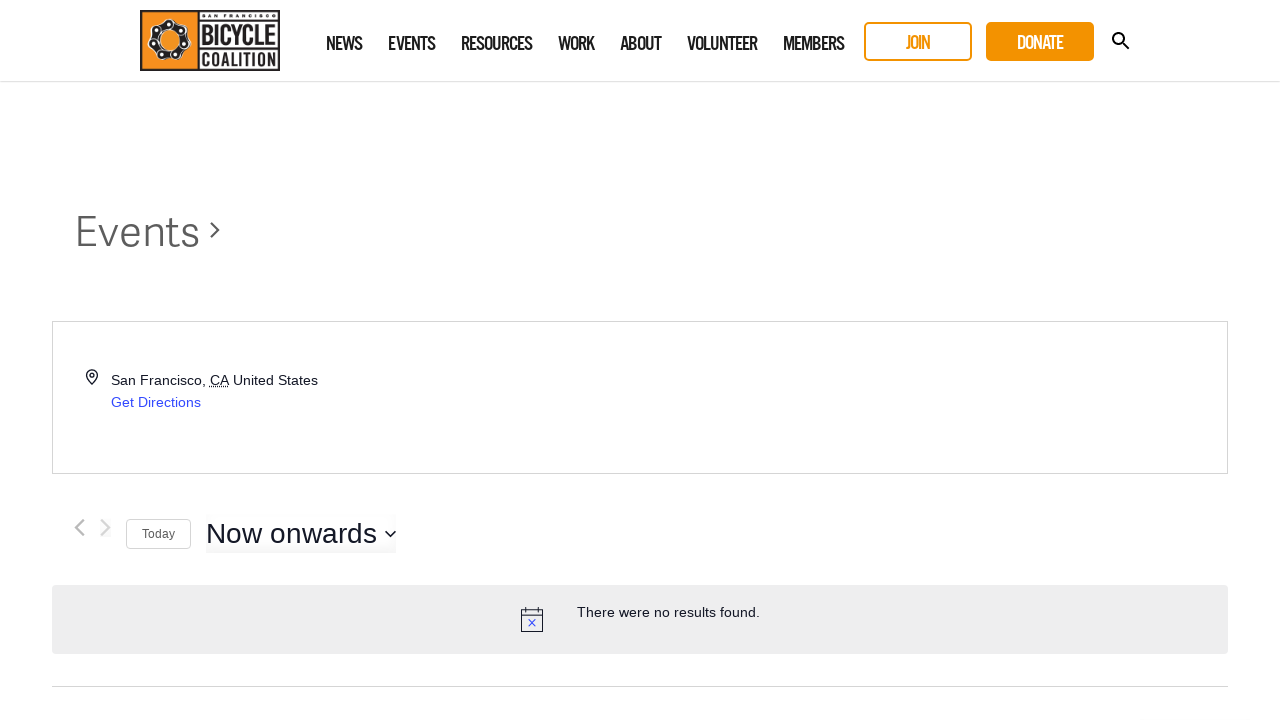

--- FILE ---
content_type: text/html; charset=UTF-8
request_url: https://sfbike.org/venue/44895/?hide_subsequent_recurrences=1
body_size: 77732
content:
<!DOCTYPE html>
<html lang="en-US">
<head>
<meta charset="UTF-8">
<meta name="viewport" content="width=device-width, initial-scale=1, maximum-scale=1.0">
<meta name="google-site-verification" content="fukKXCcL37fGr7jGz7KBTrECay1Q6K17izqdJfE8mjQ" />
<title>Upcoming EventsSan Francisco Bicycle Coalition</title>
<link rel="profile" href="http://gmpg.org/xfn/11">
<link rel="pingback" href="https://sfbike.org/xmlrpc.php">
<link rel="shortcut icon" href="https://sfbike.org/wp-content/themes/sfbc20200296v2/favicon.ico" />

<meta property="og:title" content="San Francisco Bicycle Coalition">
<meta name="twitter:title" content="San Francisco Bicycle Coalition">
<meta property="og:description" content="Promoting the Bicycle for Everyday Transportation">
<meta name="twitter:description" content="Promoting the Bicycle for Everyday Transportation">
<meta property="og:image" content="https://sfbike.org/wp-content/themes/sfbc20200296v2/images/share-graphic.png">
<meta name="twitter:image" content="https://sfbike.org/wp-content/themes/sfbc20200296v2/images/share-graphic.png">
<meta name="twitter:card" content="summary_large_image">
<meta name="twitter:site" content="@sfbike"><link rel='stylesheet' id='tribe-events-views-v2-bootstrap-datepicker-styles-css' href='https://sfbike.org/wp-content/plugins/the-events-calendar/vendor/bootstrap-datepicker/css/bootstrap-datepicker.standalone.min.css?ver=6.0.1' type='text/css' media='all' />
<link rel='stylesheet' id='tec-variables-skeleton-css' href='https://sfbike.org/wp-content/plugins/the-events-calendar/common/src/resources/css/variables-skeleton.min.css?ver=5.0.1' type='text/css' media='all' />
<link rel='stylesheet' id='tribe-common-skeleton-style-css' href='https://sfbike.org/wp-content/plugins/the-events-calendar/common/src/resources/css/common-skeleton.min.css?ver=5.0.1' type='text/css' media='all' />
<link rel='stylesheet' id='tribe-tooltipster-css-css' href='https://sfbike.org/wp-content/plugins/the-events-calendar/common/vendor/tooltipster/tooltipster.bundle.min.css?ver=5.0.1' type='text/css' media='all' />
<link rel='stylesheet' id='tribe-events-views-v2-skeleton-css' href='https://sfbike.org/wp-content/plugins/the-events-calendar/src/resources/css/views-skeleton.min.css?ver=6.0.1' type='text/css' media='all' />
<link rel='stylesheet' id='tec-variables-full-css' href='https://sfbike.org/wp-content/plugins/the-events-calendar/common/src/resources/css/variables-full.min.css?ver=5.0.1' type='text/css' media='all' />
<link rel='stylesheet' id='tribe-common-full-style-css' href='https://sfbike.org/wp-content/plugins/the-events-calendar/common/src/resources/css/common-full.min.css?ver=5.0.1' type='text/css' media='all' />
<link rel='stylesheet' id='tribe-events-views-v2-full-css' href='https://sfbike.org/wp-content/plugins/the-events-calendar/src/resources/css/views-full.min.css?ver=6.0.1' type='text/css' media='all' />
<link rel='stylesheet' id='tribe-events-views-v2-print-css' href='https://sfbike.org/wp-content/plugins/the-events-calendar/src/resources/css/views-print.min.css?ver=6.0.1' type='text/css' media='print' />
<link rel='stylesheet' id='tribe-events-views-v2-override-style-css' href='https://sfbike.org/wp-content/themes/sfbc20200296v2/tribe-events/tribe-events.css?ver=6.0.1' type='text/css' media='all' />
<link rel='stylesheet' id='tribe-events-filterbar-views-v2-print-css' href='https://sfbike.org/wp-content/plugins/the-events-calendar-filterbar/src/resources/css/views-print.min.css?ver=5.4.0' type='text/css' media='print' />
<script type="text/javascript" src="https://sfbike.org/wp-includes/js/jquery/jquery.min.js?ver=3.7.1" id="jquery-core-js"></script>
<script type="text/javascript" src="https://sfbike.org/wp-includes/js/jquery/jquery-migrate.min.js?ver=3.4.1" id="jquery-migrate-js"></script>
<script type="text/javascript" src="https://sfbike.org/wp-content/plugins/the-events-calendar/common/src/resources/js/tribe-common.min.js?ver=5.0.1" id="tribe-common-js"></script>
<script type="text/javascript" src="https://sfbike.org/wp-content/plugins/the-events-calendar/src/resources/js/views/accordion.js?ver=6.0.1" id="tribe-events-views-v2-accordion-js"></script>
<script type="text/javascript" id="tribe-events-filterbar-views-filter-bar-state-js-js-extra">
/* <![CDATA[ */
var tribe_events_filter_bar_js_config = {"events":{"currency_symbol":"$","reverse_currency_position":false},"l10n":{"show_filters":"Show filters","hide_filters":"Hide filters","cost_range_currency_symbol_before":"<%- currency_symbol %><%- cost_low %> - <%- currency_symbol %><%- cost_high %>","cost_range_currency_symbol_after":"<%- cost_low %><%- currency_symbol %> - <%- cost_high %><%- currency_symbol %>"}};
/* ]]> */
</script>
<script type="text/javascript" src="https://sfbike.org/wp-content/plugins/the-events-calendar-filterbar/src/resources/js/views/filter-bar-state.js?ver=5.4.0" id="tribe-events-filterbar-views-filter-bar-state-js-js"></script>
<link rel='stylesheet' id='tribe-events-pro-views-v2-print-css' href='https://sfbike.org/wp-content/plugins/events-calendar-pro/src/resources/css/views-print.min.css?ver=6.0.1' type='text/css' media='print' />
<meta name='robots' content='max-image-preview:large' />
<link rel="alternate" type="application/rss+xml" title="San Francisco Bicycle Coalition &raquo; Feed" href="https://sfbike.org/feed/" />
<link rel="alternate" type="application/rss+xml" title="San Francisco Bicycle Coalition &raquo; Comments Feed" href="https://sfbike.org/comments/feed/" />
<link rel="alternate" type="text/calendar" title="San Francisco Bicycle Coalition &raquo; iCal Feed" href="https://sfbike.org/events/?ical=1" />
		<!-- This site uses the Google Analytics by MonsterInsights plugin v8.10.0 - Using Analytics tracking - https://www.monsterinsights.com/ -->
							<script
				src="//www.googletagmanager.com/gtag/js?id=G-79RWLJJL2S"  data-cfasync="false" data-wpfc-render="false" type="text/javascript" async></script>
			<script data-cfasync="false" data-wpfc-render="false" type="text/javascript">
				var mi_version = '8.10.0';
				var mi_track_user = true;
				var mi_no_track_reason = '';
				
								var disableStrs = [
										'ga-disable-G-79RWLJJL2S',
														];

				/* Function to detect opted out users */
				function __gtagTrackerIsOptedOut() {
					for (var index = 0; index < disableStrs.length; index++) {
						if (document.cookie.indexOf(disableStrs[index] + '=true') > -1) {
							return true;
						}
					}

					return false;
				}

				/* Disable tracking if the opt-out cookie exists. */
				if (__gtagTrackerIsOptedOut()) {
					for (var index = 0; index < disableStrs.length; index++) {
						window[disableStrs[index]] = true;
					}
				}

				/* Opt-out function */
				function __gtagTrackerOptout() {
					for (var index = 0; index < disableStrs.length; index++) {
						document.cookie = disableStrs[index] + '=true; expires=Thu, 31 Dec 2099 23:59:59 UTC; path=/';
						window[disableStrs[index]] = true;
					}
				}

				if ('undefined' === typeof gaOptout) {
					function gaOptout() {
						__gtagTrackerOptout();
					}
				}
								window.dataLayer = window.dataLayer || [];

				window.MonsterInsightsDualTracker = {
					helpers: {},
					trackers: {},
				};
				if (mi_track_user) {
					function __gtagDataLayer() {
						dataLayer.push(arguments);
					}

					function __gtagTracker(type, name, parameters) {
						if (!parameters) {
							parameters = {};
						}

						if (parameters.send_to) {
							__gtagDataLayer.apply(null, arguments);
							return;
						}

						if (type === 'event') {
														parameters.send_to = monsterinsights_frontend.v4_id;
							var hookName = name;
							if (typeof parameters['event_category'] !== 'undefined') {
								hookName = parameters['event_category'] + ':' + name;
							}

							if (typeof MonsterInsightsDualTracker.trackers[hookName] !== 'undefined') {
								MonsterInsightsDualTracker.trackers[hookName](parameters);
							} else {
								__gtagDataLayer('event', name, parameters);
							}
							
													} else {
							__gtagDataLayer.apply(null, arguments);
						}
					}

					__gtagTracker('js', new Date());
					__gtagTracker('set', {
						'developer_id.dZGIzZG': true,
											});
										__gtagTracker('config', 'G-79RWLJJL2S', {"forceSSL":"true"} );
															window.gtag = __gtagTracker;										(function () {
						/* https://developers.google.com/analytics/devguides/collection/analyticsjs/ */
						/* ga and __gaTracker compatibility shim. */
						var noopfn = function () {
							return null;
						};
						var newtracker = function () {
							return new Tracker();
						};
						var Tracker = function () {
							return null;
						};
						var p = Tracker.prototype;
						p.get = noopfn;
						p.set = noopfn;
						p.send = function () {
							var args = Array.prototype.slice.call(arguments);
							args.unshift('send');
							__gaTracker.apply(null, args);
						};
						var __gaTracker = function () {
							var len = arguments.length;
							if (len === 0) {
								return;
							}
							var f = arguments[len - 1];
							if (typeof f !== 'object' || f === null || typeof f.hitCallback !== 'function') {
								if ('send' === arguments[0]) {
									var hitConverted, hitObject = false, action;
									if ('event' === arguments[1]) {
										if ('undefined' !== typeof arguments[3]) {
											hitObject = {
												'eventAction': arguments[3],
												'eventCategory': arguments[2],
												'eventLabel': arguments[4],
												'value': arguments[5] ? arguments[5] : 1,
											}
										}
									}
									if ('pageview' === arguments[1]) {
										if ('undefined' !== typeof arguments[2]) {
											hitObject = {
												'eventAction': 'page_view',
												'page_path': arguments[2],
											}
										}
									}
									if (typeof arguments[2] === 'object') {
										hitObject = arguments[2];
									}
									if (typeof arguments[5] === 'object') {
										Object.assign(hitObject, arguments[5]);
									}
									if ('undefined' !== typeof arguments[1].hitType) {
										hitObject = arguments[1];
										if ('pageview' === hitObject.hitType) {
											hitObject.eventAction = 'page_view';
										}
									}
									if (hitObject) {
										action = 'timing' === arguments[1].hitType ? 'timing_complete' : hitObject.eventAction;
										hitConverted = mapArgs(hitObject);
										__gtagTracker('event', action, hitConverted);
									}
								}
								return;
							}

							function mapArgs(args) {
								var arg, hit = {};
								var gaMap = {
									'eventCategory': 'event_category',
									'eventAction': 'event_action',
									'eventLabel': 'event_label',
									'eventValue': 'event_value',
									'nonInteraction': 'non_interaction',
									'timingCategory': 'event_category',
									'timingVar': 'name',
									'timingValue': 'value',
									'timingLabel': 'event_label',
									'page': 'page_path',
									'location': 'page_location',
									'title': 'page_title',
								};
								for (arg in args) {
																		if (!(!args.hasOwnProperty(arg) || !gaMap.hasOwnProperty(arg))) {
										hit[gaMap[arg]] = args[arg];
									} else {
										hit[arg] = args[arg];
									}
								}
								return hit;
							}

							try {
								f.hitCallback();
							} catch (ex) {
							}
						};
						__gaTracker.create = newtracker;
						__gaTracker.getByName = newtracker;
						__gaTracker.getAll = function () {
							return [];
						};
						__gaTracker.remove = noopfn;
						__gaTracker.loaded = true;
						window['__gaTracker'] = __gaTracker;
					})();
									} else {
										console.log("");
					(function () {
						function __gtagTracker() {
							return null;
						}

						window['__gtagTracker'] = __gtagTracker;
						window['gtag'] = __gtagTracker;
					})();
									}
			</script>
				<!-- / Google Analytics by MonsterInsights -->
		<script type="text/javascript">
/* <![CDATA[ */
window._wpemojiSettings = {"baseUrl":"https:\/\/s.w.org\/images\/core\/emoji\/15.0.3\/72x72\/","ext":".png","svgUrl":"https:\/\/s.w.org\/images\/core\/emoji\/15.0.3\/svg\/","svgExt":".svg","source":{"concatemoji":"https:\/\/sfbike.org\/wp-includes\/js\/wp-emoji-release.min.js?ver=6.5.5"}};
/*! This file is auto-generated */
!function(i,n){var o,s,e;function c(e){try{var t={supportTests:e,timestamp:(new Date).valueOf()};sessionStorage.setItem(o,JSON.stringify(t))}catch(e){}}function p(e,t,n){e.clearRect(0,0,e.canvas.width,e.canvas.height),e.fillText(t,0,0);var t=new Uint32Array(e.getImageData(0,0,e.canvas.width,e.canvas.height).data),r=(e.clearRect(0,0,e.canvas.width,e.canvas.height),e.fillText(n,0,0),new Uint32Array(e.getImageData(0,0,e.canvas.width,e.canvas.height).data));return t.every(function(e,t){return e===r[t]})}function u(e,t,n){switch(t){case"flag":return n(e,"\ud83c\udff3\ufe0f\u200d\u26a7\ufe0f","\ud83c\udff3\ufe0f\u200b\u26a7\ufe0f")?!1:!n(e,"\ud83c\uddfa\ud83c\uddf3","\ud83c\uddfa\u200b\ud83c\uddf3")&&!n(e,"\ud83c\udff4\udb40\udc67\udb40\udc62\udb40\udc65\udb40\udc6e\udb40\udc67\udb40\udc7f","\ud83c\udff4\u200b\udb40\udc67\u200b\udb40\udc62\u200b\udb40\udc65\u200b\udb40\udc6e\u200b\udb40\udc67\u200b\udb40\udc7f");case"emoji":return!n(e,"\ud83d\udc26\u200d\u2b1b","\ud83d\udc26\u200b\u2b1b")}return!1}function f(e,t,n){var r="undefined"!=typeof WorkerGlobalScope&&self instanceof WorkerGlobalScope?new OffscreenCanvas(300,150):i.createElement("canvas"),a=r.getContext("2d",{willReadFrequently:!0}),o=(a.textBaseline="top",a.font="600 32px Arial",{});return e.forEach(function(e){o[e]=t(a,e,n)}),o}function t(e){var t=i.createElement("script");t.src=e,t.defer=!0,i.head.appendChild(t)}"undefined"!=typeof Promise&&(o="wpEmojiSettingsSupports",s=["flag","emoji"],n.supports={everything:!0,everythingExceptFlag:!0},e=new Promise(function(e){i.addEventListener("DOMContentLoaded",e,{once:!0})}),new Promise(function(t){var n=function(){try{var e=JSON.parse(sessionStorage.getItem(o));if("object"==typeof e&&"number"==typeof e.timestamp&&(new Date).valueOf()<e.timestamp+604800&&"object"==typeof e.supportTests)return e.supportTests}catch(e){}return null}();if(!n){if("undefined"!=typeof Worker&&"undefined"!=typeof OffscreenCanvas&&"undefined"!=typeof URL&&URL.createObjectURL&&"undefined"!=typeof Blob)try{var e="postMessage("+f.toString()+"("+[JSON.stringify(s),u.toString(),p.toString()].join(",")+"));",r=new Blob([e],{type:"text/javascript"}),a=new Worker(URL.createObjectURL(r),{name:"wpTestEmojiSupports"});return void(a.onmessage=function(e){c(n=e.data),a.terminate(),t(n)})}catch(e){}c(n=f(s,u,p))}t(n)}).then(function(e){for(var t in e)n.supports[t]=e[t],n.supports.everything=n.supports.everything&&n.supports[t],"flag"!==t&&(n.supports.everythingExceptFlag=n.supports.everythingExceptFlag&&n.supports[t]);n.supports.everythingExceptFlag=n.supports.everythingExceptFlag&&!n.supports.flag,n.DOMReady=!1,n.readyCallback=function(){n.DOMReady=!0}}).then(function(){return e}).then(function(){var e;n.supports.everything||(n.readyCallback(),(e=n.source||{}).concatemoji?t(e.concatemoji):e.wpemoji&&e.twemoji&&(t(e.twemoji),t(e.wpemoji)))}))}((window,document),window._wpemojiSettings);
/* ]]> */
</script>
<link rel='stylesheet' id='tribe-select2-css-css' href='https://sfbike.org/wp-content/plugins/the-events-calendar/common/vendor/tribe-selectWoo/dist/css/selectWoo.min.css?ver=5.0.1' type='text/css' media='all' />
<link rel='stylesheet' id='tribe-events-custom-jquery-styles-css' href='https://sfbike.org/wp-content/plugins/the-events-calendar/vendor/jquery/smoothness/jquery-ui-1.8.23.custom.css?ver=6.0.1' type='text/css' media='all' />
<link rel='stylesheet' id='tribe-events-filterbar-views-v2-1-filter-bar-skeleton-css' href='https://sfbike.org/wp-content/plugins/the-events-calendar-filterbar/src/resources/css/views-filter-bar-skeleton.min.css?ver=5.4.0' type='text/css' media='all' />
<link rel='stylesheet' id='tribe-events-filterbar-views-v2-1-filter-bar-full-css' href='https://sfbike.org/wp-content/plugins/the-events-calendar-filterbar/src/resources/css/views-filter-bar-full.min.css?ver=5.4.0' type='text/css' media='all' />
<link rel='stylesheet' id='tec-events-pro-single-css' href='https://sfbike.org/wp-content/plugins/events-calendar-pro/src/resources/css/events-single.min.css?ver=6.0.1' type='text/css' media='all' />
<link rel='stylesheet' id='tribe-events-pro-mini-calendar-block-styles-css' href='https://sfbike.org/wp-content/plugins/events-calendar-pro/src/resources/css/tribe-events-pro-mini-calendar-block.min.css?ver=6.0.1' type='text/css' media='all' />
<link rel='stylesheet' id='tribe-events-community-override-styles-css' href='https://sfbike.org/wp-content/themes/sfbc20200296v2/tribe-events/community/tribe-events-community.css?ver=4.10.1' type='text/css' media='all' />
<style id='wp-emoji-styles-inline-css' type='text/css'>

	img.wp-smiley, img.emoji {
		display: inline !important;
		border: none !important;
		box-shadow: none !important;
		height: 1em !important;
		width: 1em !important;
		margin: 0 0.07em !important;
		vertical-align: -0.1em !important;
		background: none !important;
		padding: 0 !important;
	}
</style>
<link rel='stylesheet' id='wp-block-library-css' href='https://sfbike.org/wp-includes/css/dist/block-library/style.min.css?ver=6.5.5' type='text/css' media='all' />
<style id='classic-theme-styles-inline-css' type='text/css'>
/*! This file is auto-generated */
.wp-block-button__link{color:#fff;background-color:#32373c;border-radius:9999px;box-shadow:none;text-decoration:none;padding:calc(.667em + 2px) calc(1.333em + 2px);font-size:1.125em}.wp-block-file__button{background:#32373c;color:#fff;text-decoration:none}
</style>
<style id='global-styles-inline-css' type='text/css'>
body{--wp--preset--color--black: #000000;--wp--preset--color--cyan-bluish-gray: #abb8c3;--wp--preset--color--white: #ffffff;--wp--preset--color--pale-pink: #f78da7;--wp--preset--color--vivid-red: #cf2e2e;--wp--preset--color--luminous-vivid-orange: #ff6900;--wp--preset--color--luminous-vivid-amber: #fcb900;--wp--preset--color--light-green-cyan: #7bdcb5;--wp--preset--color--vivid-green-cyan: #00d084;--wp--preset--color--pale-cyan-blue: #8ed1fc;--wp--preset--color--vivid-cyan-blue: #0693e3;--wp--preset--color--vivid-purple: #9b51e0;--wp--preset--gradient--vivid-cyan-blue-to-vivid-purple: linear-gradient(135deg,rgba(6,147,227,1) 0%,rgb(155,81,224) 100%);--wp--preset--gradient--light-green-cyan-to-vivid-green-cyan: linear-gradient(135deg,rgb(122,220,180) 0%,rgb(0,208,130) 100%);--wp--preset--gradient--luminous-vivid-amber-to-luminous-vivid-orange: linear-gradient(135deg,rgba(252,185,0,1) 0%,rgba(255,105,0,1) 100%);--wp--preset--gradient--luminous-vivid-orange-to-vivid-red: linear-gradient(135deg,rgba(255,105,0,1) 0%,rgb(207,46,46) 100%);--wp--preset--gradient--very-light-gray-to-cyan-bluish-gray: linear-gradient(135deg,rgb(238,238,238) 0%,rgb(169,184,195) 100%);--wp--preset--gradient--cool-to-warm-spectrum: linear-gradient(135deg,rgb(74,234,220) 0%,rgb(151,120,209) 20%,rgb(207,42,186) 40%,rgb(238,44,130) 60%,rgb(251,105,98) 80%,rgb(254,248,76) 100%);--wp--preset--gradient--blush-light-purple: linear-gradient(135deg,rgb(255,206,236) 0%,rgb(152,150,240) 100%);--wp--preset--gradient--blush-bordeaux: linear-gradient(135deg,rgb(254,205,165) 0%,rgb(254,45,45) 50%,rgb(107,0,62) 100%);--wp--preset--gradient--luminous-dusk: linear-gradient(135deg,rgb(255,203,112) 0%,rgb(199,81,192) 50%,rgb(65,88,208) 100%);--wp--preset--gradient--pale-ocean: linear-gradient(135deg,rgb(255,245,203) 0%,rgb(182,227,212) 50%,rgb(51,167,181) 100%);--wp--preset--gradient--electric-grass: linear-gradient(135deg,rgb(202,248,128) 0%,rgb(113,206,126) 100%);--wp--preset--gradient--midnight: linear-gradient(135deg,rgb(2,3,129) 0%,rgb(40,116,252) 100%);--wp--preset--font-size--small: 13px;--wp--preset--font-size--medium: 20px;--wp--preset--font-size--large: 36px;--wp--preset--font-size--x-large: 42px;--wp--preset--spacing--20: 0.44rem;--wp--preset--spacing--30: 0.67rem;--wp--preset--spacing--40: 1rem;--wp--preset--spacing--50: 1.5rem;--wp--preset--spacing--60: 2.25rem;--wp--preset--spacing--70: 3.38rem;--wp--preset--spacing--80: 5.06rem;--wp--preset--shadow--natural: 6px 6px 9px rgba(0, 0, 0, 0.2);--wp--preset--shadow--deep: 12px 12px 50px rgba(0, 0, 0, 0.4);--wp--preset--shadow--sharp: 6px 6px 0px rgba(0, 0, 0, 0.2);--wp--preset--shadow--outlined: 6px 6px 0px -3px rgba(255, 255, 255, 1), 6px 6px rgba(0, 0, 0, 1);--wp--preset--shadow--crisp: 6px 6px 0px rgba(0, 0, 0, 1);}:where(.is-layout-flex){gap: 0.5em;}:where(.is-layout-grid){gap: 0.5em;}body .is-layout-flex{display: flex;}body .is-layout-flex{flex-wrap: wrap;align-items: center;}body .is-layout-flex > *{margin: 0;}body .is-layout-grid{display: grid;}body .is-layout-grid > *{margin: 0;}:where(.wp-block-columns.is-layout-flex){gap: 2em;}:where(.wp-block-columns.is-layout-grid){gap: 2em;}:where(.wp-block-post-template.is-layout-flex){gap: 1.25em;}:where(.wp-block-post-template.is-layout-grid){gap: 1.25em;}.has-black-color{color: var(--wp--preset--color--black) !important;}.has-cyan-bluish-gray-color{color: var(--wp--preset--color--cyan-bluish-gray) !important;}.has-white-color{color: var(--wp--preset--color--white) !important;}.has-pale-pink-color{color: var(--wp--preset--color--pale-pink) !important;}.has-vivid-red-color{color: var(--wp--preset--color--vivid-red) !important;}.has-luminous-vivid-orange-color{color: var(--wp--preset--color--luminous-vivid-orange) !important;}.has-luminous-vivid-amber-color{color: var(--wp--preset--color--luminous-vivid-amber) !important;}.has-light-green-cyan-color{color: var(--wp--preset--color--light-green-cyan) !important;}.has-vivid-green-cyan-color{color: var(--wp--preset--color--vivid-green-cyan) !important;}.has-pale-cyan-blue-color{color: var(--wp--preset--color--pale-cyan-blue) !important;}.has-vivid-cyan-blue-color{color: var(--wp--preset--color--vivid-cyan-blue) !important;}.has-vivid-purple-color{color: var(--wp--preset--color--vivid-purple) !important;}.has-black-background-color{background-color: var(--wp--preset--color--black) !important;}.has-cyan-bluish-gray-background-color{background-color: var(--wp--preset--color--cyan-bluish-gray) !important;}.has-white-background-color{background-color: var(--wp--preset--color--white) !important;}.has-pale-pink-background-color{background-color: var(--wp--preset--color--pale-pink) !important;}.has-vivid-red-background-color{background-color: var(--wp--preset--color--vivid-red) !important;}.has-luminous-vivid-orange-background-color{background-color: var(--wp--preset--color--luminous-vivid-orange) !important;}.has-luminous-vivid-amber-background-color{background-color: var(--wp--preset--color--luminous-vivid-amber) !important;}.has-light-green-cyan-background-color{background-color: var(--wp--preset--color--light-green-cyan) !important;}.has-vivid-green-cyan-background-color{background-color: var(--wp--preset--color--vivid-green-cyan) !important;}.has-pale-cyan-blue-background-color{background-color: var(--wp--preset--color--pale-cyan-blue) !important;}.has-vivid-cyan-blue-background-color{background-color: var(--wp--preset--color--vivid-cyan-blue) !important;}.has-vivid-purple-background-color{background-color: var(--wp--preset--color--vivid-purple) !important;}.has-black-border-color{border-color: var(--wp--preset--color--black) !important;}.has-cyan-bluish-gray-border-color{border-color: var(--wp--preset--color--cyan-bluish-gray) !important;}.has-white-border-color{border-color: var(--wp--preset--color--white) !important;}.has-pale-pink-border-color{border-color: var(--wp--preset--color--pale-pink) !important;}.has-vivid-red-border-color{border-color: var(--wp--preset--color--vivid-red) !important;}.has-luminous-vivid-orange-border-color{border-color: var(--wp--preset--color--luminous-vivid-orange) !important;}.has-luminous-vivid-amber-border-color{border-color: var(--wp--preset--color--luminous-vivid-amber) !important;}.has-light-green-cyan-border-color{border-color: var(--wp--preset--color--light-green-cyan) !important;}.has-vivid-green-cyan-border-color{border-color: var(--wp--preset--color--vivid-green-cyan) !important;}.has-pale-cyan-blue-border-color{border-color: var(--wp--preset--color--pale-cyan-blue) !important;}.has-vivid-cyan-blue-border-color{border-color: var(--wp--preset--color--vivid-cyan-blue) !important;}.has-vivid-purple-border-color{border-color: var(--wp--preset--color--vivid-purple) !important;}.has-vivid-cyan-blue-to-vivid-purple-gradient-background{background: var(--wp--preset--gradient--vivid-cyan-blue-to-vivid-purple) !important;}.has-light-green-cyan-to-vivid-green-cyan-gradient-background{background: var(--wp--preset--gradient--light-green-cyan-to-vivid-green-cyan) !important;}.has-luminous-vivid-amber-to-luminous-vivid-orange-gradient-background{background: var(--wp--preset--gradient--luminous-vivid-amber-to-luminous-vivid-orange) !important;}.has-luminous-vivid-orange-to-vivid-red-gradient-background{background: var(--wp--preset--gradient--luminous-vivid-orange-to-vivid-red) !important;}.has-very-light-gray-to-cyan-bluish-gray-gradient-background{background: var(--wp--preset--gradient--very-light-gray-to-cyan-bluish-gray) !important;}.has-cool-to-warm-spectrum-gradient-background{background: var(--wp--preset--gradient--cool-to-warm-spectrum) !important;}.has-blush-light-purple-gradient-background{background: var(--wp--preset--gradient--blush-light-purple) !important;}.has-blush-bordeaux-gradient-background{background: var(--wp--preset--gradient--blush-bordeaux) !important;}.has-luminous-dusk-gradient-background{background: var(--wp--preset--gradient--luminous-dusk) !important;}.has-pale-ocean-gradient-background{background: var(--wp--preset--gradient--pale-ocean) !important;}.has-electric-grass-gradient-background{background: var(--wp--preset--gradient--electric-grass) !important;}.has-midnight-gradient-background{background: var(--wp--preset--gradient--midnight) !important;}.has-small-font-size{font-size: var(--wp--preset--font-size--small) !important;}.has-medium-font-size{font-size: var(--wp--preset--font-size--medium) !important;}.has-large-font-size{font-size: var(--wp--preset--font-size--large) !important;}.has-x-large-font-size{font-size: var(--wp--preset--font-size--x-large) !important;}
.wp-block-navigation a:where(:not(.wp-element-button)){color: inherit;}
:where(.wp-block-post-template.is-layout-flex){gap: 1.25em;}:where(.wp-block-post-template.is-layout-grid){gap: 1.25em;}
:where(.wp-block-columns.is-layout-flex){gap: 2em;}:where(.wp-block-columns.is-layout-grid){gap: 2em;}
.wp-block-pullquote{font-size: 1.5em;line-height: 1.6;}
</style>
<link rel='stylesheet' id='wpsm_counter-font-awesome-front-css' href='https://sfbike.org/wp-content/plugins/counter-number-showcase/assets/css/font-awesome/css/font-awesome.min.css?ver=6.5.5' type='text/css' media='all' />
<link rel='stylesheet' id='wpsm_counter_bootstrap-front-css' href='https://sfbike.org/wp-content/plugins/counter-number-showcase/assets/css/bootstrap-front.css?ver=6.5.5' type='text/css' media='all' />
<link rel='stylesheet' id='wpsm_counter_column-css' href='https://sfbike.org/wp-content/plugins/counter-number-showcase/assets/css/counter-column.css?ver=6.5.5' type='text/css' media='all' />
<link rel='stylesheet' id='bg-shce-genericons-css' href='https://sfbike.org/wp-content/plugins/show-hidecollapse-expand/assets/css/genericons/genericons.css?ver=6.5.5' type='text/css' media='all' />
<link rel='stylesheet' id='bg-show-hide-css' href='https://sfbike.org/wp-content/plugins/show-hidecollapse-expand/assets/css/bg-show-hide.css?ver=6.5.5' type='text/css' media='all' />
<link rel='stylesheet' id='sfbc-style-css' href='https://sfbike.org/wp-content/themes/sfbc20200296v2/style.css?ver=6.5.5' type='text/css' media='all' />
<script type="text/javascript" src="https://sfbike.org/wp-content/plugins/the-events-calendar/src/resources/js/views/breakpoints.js?ver=6.0.1" id="tribe-events-views-v2-breakpoints-js"></script>
<script type="text/javascript" src="https://sfbike.org/wp-content/plugins/google-analytics-for-wordpress/assets/js/frontend-gtag.min.js?ver=8.10.0" id="monsterinsights-frontend-script-js"></script>
<script data-cfasync="false" data-wpfc-render="false" type="text/javascript" id='monsterinsights-frontend-script-js-extra'>/* <![CDATA[ */
var monsterinsights_frontend = {"js_events_tracking":"true","download_extensions":"doc,pdf,ppt,zip,xls,docx,pptx,xlsx","inbound_paths":"[]","home_url":"https:\/\/sfbike.org","hash_tracking":"false","ua":"","v4_id":"G-79RWLJJL2S"};/* ]]> */
</script>
<script type="text/javascript" src="https://sfbike.org/wp-content/plugins/modernizr/js/modernizr.js?ver=3.7.1" id="modernizr-js"></script>
<script type="text/javascript" src="https://sfbike.org/wp-content/themes/sfbc20200296v2/js/prefixfree.min.js?ver=6.5.5" id="sfbc-prefixfree-js"></script>
<script type="text/javascript" src="https://sfbike.org/wp-content/themes/sfbc20200296v2/js/magnific-popup.js?ver=6.5.5" id="sfbc-magnific-popup-js"></script>
<script type="text/javascript" src="https://sfbike.org/wp-content/themes/sfbc20200296v2/js/chosen.jquery.min.js?ver=6.5.5" id="sfbc-chosen-js"></script>
<script type="text/javascript" src="https://sfbike.org/wp-content/themes/sfbc20200296v2/js/jquery.flexslider-min.js?ver=6.5.5" id="sfbc-flexslider-js"></script>
<script type="text/javascript" src="https://sfbike.org/wp-content/themes/sfbc20200296v2/js/jquery.sidr.min.js?ver=6.5.5" id="sfbc-sidr-js"></script>
<script type="text/javascript" src="https://sfbike.org/wp-content/themes/sfbc20200296v2/js/global.js?ver=6.5.5" id="sfbc-global-js"></script>
<link rel="https://api.w.org/" href="https://sfbike.org/wp-json/" /><link rel="alternate" type="application/json" href="https://sfbike.org/wp-json/wp/v2/tribe_venue/44895" /><link rel="EditURI" type="application/rsd+xml" title="RSD" href="https://sfbike.org/xmlrpc.php?rsd" />
<meta name="generator" content="WordPress 6.5.5" />
<link rel="canonical" href="https://sfbike.org/venue/44895/" />
<link rel='shortlink' href='https://sfbike.org/?p=44895' />
<link rel="alternate" type="application/json+oembed" href="https://sfbike.org/wp-json/oembed/1.0/embed?url=https%3A%2F%2Fsfbike.org%2Fvenue%2F44895%2F" />
<link rel="alternate" type="text/xml+oembed" href="https://sfbike.org/wp-json/oembed/1.0/embed?url=https%3A%2F%2Fsfbike.org%2Fvenue%2F44895%2F&#038;format=xml" />
<!-- Global site tag (gtag.js) - Google Ads: 929894557 -->
<script async src="https://www.googletagmanager.com/gtag/js?id=AW-929894557"></script>
<script>
  window.dataLayer = window.dataLayer || [];
  function gtag(){dataLayer.push(arguments);}
  gtag('js', new Date());

  gtag('config', 'AW-929894557');
</script><meta name="tec-api-version" content="v1"><meta name="tec-api-origin" content="https://sfbike.org"><link rel="alternate" href="https://sfbike.org/wp-json/tribe/events/v1/events/?venue=44895" />
<!-- Meta Pixel Code -->
<script type='text/javascript'>
!function(f,b,e,v,n,t,s){if(f.fbq)return;n=f.fbq=function(){n.callMethod?
n.callMethod.apply(n,arguments):n.queue.push(arguments)};if(!f._fbq)f._fbq=n;
n.push=n;n.loaded=!0;n.version='2.0';n.queue=[];t=b.createElement(e);t.async=!0;
t.src=v;s=b.getElementsByTagName(e)[0];s.parentNode.insertBefore(t,s)}(window,
document,'script','https://connect.facebook.net/en_US/fbevents.js');
</script>
<!-- End Meta Pixel Code -->
<script type='text/javascript'>
  fbq('init', '1887180764696994', {}, {
    "agent": "wordpress-6.5.5-3.0.7"
});
  </script><script type='text/javascript'>
  fbq('track', 'PageView', []);
  </script>
<!-- Meta Pixel Code -->
<noscript>
<img height="1" width="1" style="display:none" alt="fbpx"
src="https://www.facebook.com/tr?id=1887180764696994&ev=PageView&noscript=1" />
</noscript>
<!-- End Meta Pixel Code -->
<style type="text/css">.recentcomments a{display:inline !important;padding:0 !important;margin:0 !important;}</style><meta name="generator" content="Powered by WPBakery Page Builder - drag and drop page builder for WordPress."/>
<noscript><style> .wpb_animate_when_almost_visible { opacity: 1; }</style></noscript>
<script type="text/javascript" src="//use.typekit.net/wjf6eya.js"></script>
<script type="text/javascript">try{Typekit.load();jQuery('head').find('link[rel=stylesheet]:last').attr('data-noprefix', true);}catch(e){}</script>
<script src="https://b10a26b873a14bf19bfd4249fbf069db.js.ubembed.com" async></script>
</head>

<body class="tribe_venue-template-default single single-tribe_venue postid-44895 tribe-no-js tribe_venue-44895 group-blog wpb-js-composer js-comp-ver-6.9.0 vc_responsive tribe-theme-sfbc20200296v2">
<div id="page" class="hfeed site">
		<header id="masthead" class="site-header" role="banner">
		<div class="inner">
		
			<div class="site-branding">
				<h1 class="site-title"><a href="https://sfbike.org/" rel="home">San Francisco Bicycle Coalition</a></h1>
				<a href="https://sfbike.org/" rel="home">
					<img src="https://sfbike.org/wp-content/themes/sfbc20200296v2/images/logo-main.png" alt="">
				</a>
			</div>
	
			<nav id="site-navigation" class="main-navigation" role="navigation">
				<h1 class="menu-toggle">Menu</h1>
				<a class="skip-link screen-reader-text" href="#content">Skip to content</a>
	
				<div class="menu-main-navigation-container"><ul id="menu-main-navigation" class="menu"><li id="menu-item-24" class="menu-item menu-item-type-post_type menu-item-object-page menu-item-24 menu-item-news"><a href="https://sfbike.org/news/">News</a></li>
<li id="menu-item-47408" class="menu-item menu-item-type-custom menu-item-object-custom menu-item-47408 menu-item-events"><a href="/events/">Events</a></li>
<li id="menu-item-25" class="menu-item menu-item-type-post_type menu-item-object-page menu-item-25 menu-item-resources"><a href="https://sfbike.org/resources/">Resources</a></li>
<li id="menu-item-47409" class="menu-item menu-item-type-post_type menu-item-object-page menu-item-47409 menu-item-our-work"><a href="https://sfbike.org/our-work/">Work</a></li>
<li id="menu-item-27" class="menu-item menu-item-type-post_type menu-item-object-page menu-item-27 menu-item-about"><a href="https://sfbike.org/about/">About</a></li>
<li id="menu-item-47410" class="menu-item menu-item-type-post_type menu-item-object-page menu-item-47410 menu-item-volunteer"><a href="https://sfbike.org/get-involved/volunteer/">Volunteer</a></li>
<li id="menu-item-29" class="menu-item menu-item-type-post_type menu-item-object-page menu-item-29 menu-item-membership"><a href="https://sfbike.org/membership/">Members</a></li>
<li id="menu-item-47412" class="secondary-action menu-item menu-item-type-custom menu-item-object-custom menu-item-47412 menu-item-join"><a href="/join/">Join</a></li>
<li id="menu-item-47411" class="primary-action menu-item menu-item-type-post_type menu-item-object-page menu-item-47411 menu-item-donate"><a href="https://sfbike.org/donate/">Donate</a></li>
<li id="menu-item-55" class="menu-item menu-item-type-custom menu-item-object-custom menu-item-55 menu-item-search"><a href="#">Search</a></li>
</ul></div>			</nav><!-- #site-navigation -->

			<div id="search-form">
				<form role="search" method="get" class="search-form" action="/">
					<label>
						<span class="screen-reader-text">Search for:</span>
						<input type="search" class="search-field" placeholder="Search" value="" name="s" id="search-field">
					</label>
					<input type="submit" class="search-submit" value="Search">
				</form>
			</div>

			<div id="mobile-nav">
				<a href="#" id="search-nav" class="icon">Search</a>
				<a href="#" id="toggle-nav" class="icon">Toggle Navigation</a>
			</div>

		</div>
	</header><!-- #masthead -->

	<div id="content" class="site-content"><div
	 class="tribe-common tribe-events tribe-events-view tribe-events-view--venue tribe-events--has-filter-bar tribe-events--filter-bar-horizontal tribe-events-pro" 	data-js="tribe-events-view"
	data-view-rest-nonce="e545c725ef"
	data-view-rest-url="https://sfbike.org/wp-json/tribe/views/v2/html"
	data-view-rest-method="POST"
	data-view-manage-url="1"
				data-view-breakpoint-pointer="8e12c94f-4755-460b-b898-6c7aae0ee470"
	>
	<div class="tribe-common-l-container tribe-events-l-container">
		<div
	class="tribe-events-view-loader tribe-common-a11y-hidden"
	role="alert"
	aria-live="polite"
>
	<span class="tribe-events-view-loader__text tribe-common-a11y-visual-hide">
		Loading view.	</span>
	<div class="tribe-events-view-loader__dots tribe-common-c-loader">
		<svg  class="tribe-common-c-svgicon tribe-common-c-svgicon--dot tribe-common-c-loader__dot tribe-common-c-loader__dot--first"  viewBox="0 0 15 15" xmlns="http://www.w3.org/2000/svg"><circle cx="7.5" cy="7.5" r="7.5"/></svg>
		<svg  class="tribe-common-c-svgicon tribe-common-c-svgicon--dot tribe-common-c-loader__dot tribe-common-c-loader__dot--second"  viewBox="0 0 15 15" xmlns="http://www.w3.org/2000/svg"><circle cx="7.5" cy="7.5" r="7.5"/></svg>
		<svg  class="tribe-common-c-svgicon tribe-common-c-svgicon--dot tribe-common-c-loader__dot tribe-common-c-loader__dot--third"  viewBox="0 0 15 15" xmlns="http://www.w3.org/2000/svg"><circle cx="7.5" cy="7.5" r="7.5"/></svg>
	</div>
</div>

		
		<script data-js="tribe-events-view-data" type="application/json">
	{"slug":"venue","prev_url":"https:\/\/sfbike.org\/venue\/44895\/?hide_subsequent_recurrences=1&eventDisplay=past","next_url":"","view_class":"Tribe\\Events\\Pro\\Views\\V2\\Views\\Venue_View","view_slug":"venue","view_label":"Venue","lookup_folders":{"plugin":{"id":"plugin","priority":20,"path":"\/plugins\/the-events-calendar\/src\/views\/v2"},"events-filterbar":{"id":"events-filterbar","namespace":"events-filterbar","priority":25,"path":"\/plugins\/the-events-calendar-filterbar\/src\/views\/v2_1"},"events-pro":{"id":"events-pro","namespace":"events-pro","priority":25,"path":"\/plugins\/events-calendar-pro\/src\/views\/v2"},"common":{"id":"common","priority":100,"path":"\/plugins\/the-events-calendar\/common\/src\/views\/v2"}},"title":"Events \u2013 San Francisco Bicycle Coalition","events":[],"url":"https:\/\/sfbike.org\/venue\/44895\/?hide_subsequent_recurrences=1","url_event_date":false,"bar":{"keyword":"","date":"","hide_recurring":true},"today":"2026-01-26 00:00:00","now":"2026-01-26 07:27:29","rest_url":"https:\/\/sfbike.org\/wp-json\/tribe\/views\/v2\/html","rest_method":"POST","rest_nonce":"e545c725ef","should_manage_url":true,"today_url":"https:\/\/sfbike.org\/venue\/44895\/?hide_subsequent_recurrences=1","prev_label":"","next_label":"","date_formats":{"compact":"Y-m-d","month_and_year_compact":"Y-m","month_and_year":"F Y","time_range_separator":" - ","date_time_separator":" @ "},"messages":{"notice":["There were no results found."]},"start_of_week":"0","breadcrumbs":[{"link":"https:\/\/sfbike.org\/events\/","label":"Events"},{"link":"","label":""}],"before_events":"<p>\u00a0<\/p>\n","after_events":"<p style=\"font-size: 12px;\">*Events not officially sponsored or organized by the SF Bicycle Coalition are marked with an asterisk. We post events that might be of interest to our SF area members; we do not necessarily endorse any particular group or perspective you may find represented here.<\/p>\n\n<!--\nThis calendar is powered by The Events Calendar.\nhttp:\/\/evnt.is\/18wn\n-->\n","display_events_bar":false,"disable_event_search":true,"live_refresh":true,"ical":{"display_link":true,"link":{"url":"https:\/\/sfbike.org\/venue\/44895\/?hide_subsequent_recurrences=1&#038;ical=1","text":"Export Events","title":"Use this to share calendar data with Google Calendar, Apple iCal and other compatible apps"}},"container_classes":["tribe-common","tribe-events","tribe-events-view","tribe-events-view--venue","tribe-events--has-filter-bar","tribe-events--filter-bar-horizontal","tribe-events-pro"],"container_data":[],"is_past":false,"breakpoints":{"xsmall":500,"medium":768,"full":960},"breakpoint_pointer":"8e12c94f-4755-460b-b898-6c7aae0ee470","is_initial_load":true,"public_views":{"list":{"view_class":"Tribe\\Events\\Views\\V2\\Views\\List_View","view_url":"https:\/\/sfbike.org\/?eventDisplay=list&tribe_venue=44895&hide_subsequent_recurrences=1&post_type=tribe_events","view_label":"List"},"month":{"view_class":"Tribe\\Events\\Views\\V2\\Views\\Month_View","view_url":"https:\/\/sfbike.org\/?eventDisplay=month&tribe_venue=44895&hide_subsequent_recurrences=1&post_type=tribe_events","view_label":"Month"},"photo":{"view_class":"Tribe\\Events\\Pro\\Views\\V2\\Views\\Photo_View","view_url":"https:\/\/sfbike.org\/?eventDisplay=photo&tribe_venue=44895&hide_subsequent_recurrences=1&post_type=tribe_events","view_label":"Photo"}},"show_latest_past":true,"map_provider":{"ID":"google_maps","api_key":"AIzaSyCt8jz6S-rsZWr_oT61Me4TY8rI36sT8DE","is_premium":true,"javascript_url":"https:\/\/maps.googleapis.com\/maps\/api\/js","iframe_url":"https:\/\/www.google.com\/maps\/embed\/v1\/place","map_pin_url":"https:\/\/sfbike.org\/wp-content\/plugins\/events-calendar-pro\/src\/resources\/images\/map-pin.svg","zoom":14},"enable_maps":false,"show_map":false,"show_now":true,"now_label":"Now onwards","now_label_mobile":"Now onwards","show_end":false,"selected_start_datetime":"2026-01-26","selected_start_date_mobile":"2026-01-26","selected_start_date_label":"Monday, January 26","selected_end_datetime":"2026-01-26","selected_end_date_mobile":"2026-01-26","selected_end_date_label":"Now","datepicker_date":"2026-01-26","subscribe_links":{"gcal":{"label":"Google Calendar","single_label":"Add to Google Calendar","visible":true,"block_slug":"hasGoogleCalendar"},"ical":{"label":"iCalendar","single_label":"Add to iCalendar","visible":true,"block_slug":"hasiCal"},"outlook-365":{"label":"Outlook 365","single_label":"Outlook 365","visible":true,"block_slug":"hasOutlook365"},"outlook-live":{"label":"Outlook Live","single_label":"Outlook Live","visible":true,"block_slug":"hasOutlookLive"},"ics":{"label":"Export .ics file","single_label":"Export .ics file","visible":true,"block_slug":null},"outlook-ics":{"label":"Export Outlook .ics file","single_label":"Export Outlook .ics file","visible":true,"block_slug":null}},"layout":"horizontal","filterbar_state":"open","filters":[{"filter_object":{"type":"select","name":"Event Category","slug":"filterbar_category","priority":1,"values":[{"name":"Winterfest","depth":0,"value":2293,"data":{"slug":"winterfest"},"class":"tribe-parent-cat tribe-events-category-winterfest"},{"name":"Ciclismo con sus Ni\u00f1os","depth":0,"value":2448,"data":{"slug":"ciclismo-con-sus-ninos"},"class":"tribe-parent-cat tribe-events-category-ciclismo-con-sus-ninos"},{"name":"Community Bike Builds","depth":0,"value":1269,"data":{"slug":"community-bike-builds"},"class":"tribe-parent-cat tribe-events-category-community-bike-builds"},{"name":"Ybike","depth":0,"value":2331,"data":{"slug":"ybike"},"class":"tribe-parent-cat tribe-events-category-ybike"},{"name":"Adult Classes","depth":0,"value":2366,"data":{"slug":"adult-classes-2"},"class":"tribe-parent-cat tribe-events-category-adult-classes-2 parent-2366 has-child closed"},{"name":"Intro to Biking in SF","depth":1,"value":2399,"data":{"slug":"intro-to-biking-in-sf"},"class":"tribe-child-cat tribe-events-category-intro-to-biking-in-sf child-2366"},{"name":"Intro to E-Bikes","depth":1,"value":2566,"data":{"slug":"intro-to-e-bikes"},"class":"tribe-child-cat tribe-events-category-intro-to-e-bikes child-2366"},{"name":"Volunteer","depth":0,"value":1060,"data":{"slug":"volunteer-events"},"class":"tribe-parent-cat tribe-events-category-volunteer-events parent-1060 has-child closed"},{"name":"light up the night","depth":1,"value":1548,"data":{"slug":"light-up-the-night"},"class":"tribe-child-cat tribe-events-category-light-up-the-night child-1060"},{"name":"Ride with Respect","depth":1,"value":1737,"data":{"slug":"ride-with-respect"},"class":"tribe-child-cat tribe-events-category-ride-with-respect child-1060"},{"name":"Bike and Roll to School Week","depth":0,"value":1076,"data":{"slug":"bike-and-roll-to-school-week"},"class":"tribe-parent-cat tribe-events-category-bike-and-roll-to-school-week"},{"name":"Youth: middle and high school","depth":0,"value":1534,"data":{"slug":"youth-middle-and-high-school"},"class":"tribe-parent-cat tribe-events-category-youth-middle-and-high-school"},{"name":"Workshop","depth":0,"value":2367,"data":{"slug":"workshop-2"},"class":"tribe-parent-cat tribe-events-category-workshop-2"},{"name":"Youth and Family Classes","depth":0,"value":2368,"data":{"slug":"youth-and-family-classes"},"class":"tribe-parent-cat tribe-events-category-youth-and-family-classes parent-2368 has-child closed"},{"name":"Biking with Children","depth":1,"value":2534,"data":{"slug":"biking-with-children"},"class":"tribe-child-cat tribe-events-category-biking-with-children child-2368"},{"name":"Biking with Children","depth":0,"value":2535,"data":{"slug":"biking-with-children-2"},"class":"tribe-parent-cat tribe-events-category-biking-with-children-2"},{"name":"Community Partner Event","depth":0,"value":2546,"data":{"slug":"community-partner-event"},"class":"tribe-parent-cat tribe-events-category-community-partner-event"},{"name":"Spanish","depth":0,"value":2391,"data":{"slug":"spanish"},"class":"tribe-parent-cat tribe-events-category-spanish"},{"name":"Scooter Classes","depth":0,"value":2552,"data":{"slug":"scooter-classes"},"class":"tribe-parent-cat tribe-events-category-scooter-classes parent-2552 has-child closed"},{"name":"Scooter Safety Skills","depth":1,"value":2553,"data":{"slug":"scooter-safety-skills"},"class":"tribe-child-cat tribe-events-category-scooter-safety-skills child-2552"},{"name":"Scooter Road Practice","depth":1,"value":2554,"data":{"slug":"scooter-road-practice"},"class":"tribe-child-cat tribe-events-category-scooter-road-practice child-2552"},{"name":"Safe Routes to School","depth":0,"value":1078,"data":{"slug":"safe-routes-to-school"},"class":"tribe-parent-cat tribe-events-category-safe-routes-to-school"},{"name":"Seminario web Ciclismo con sus Ni\u00f1os","depth":0,"value":2401,"data":{"slug":"seminario-web-ciclismo-con-sus-ninos"},"class":"tribe-parent-cat tribe-events-category-seminario-web-ciclismo-con-sus-ninos"},{"name":"Bike to Work Day","depth":0,"value":1055,"data":{"slug":"bike-to-work-day"},"class":"tribe-parent-cat tribe-events-category-bike-to-work-day parent-1055 has-child closed"},{"name":"Bike to Worship Week","depth":1,"value":587,"data":{"slug":"bike-to-worship-week"},"class":"tribe-child-cat tribe-events-category-bike-to-worship-week child-1055"},{"name":"Bike Month","depth":1,"value":655,"data":{"slug":"bike-month"},"class":"tribe-child-cat tribe-events-category-bike-month child-1055"},{"name":"Board Meetings","depth":0,"value":2618,"data":{"slug":"board-meetings"},"class":"tribe-parent-cat tribe-events-category-board-meetings parent-2618 has-child closed"},{"name":"501c4 Board Meetings","depth":1,"value":2619,"data":{"slug":"501c4-board-meetings"},"class":"tribe-child-cat tribe-events-category-501c4-board-meetings child-2618"},{"name":"501c3 Board Meetings","depth":1,"value":2620,"data":{"slug":"501c3-board-meetings"},"class":"tribe-child-cat tribe-events-category-501c3-board-meetings child-2618"},{"name":"Market Street 2020","depth":0,"value":2273,"data":{"slug":"market-street-2020"},"class":"tribe-parent-cat tribe-events-category-market-street-2020"},{"name":"Cantonese","depth":0,"value":2441,"data":{"slug":"cantonese"},"class":"tribe-parent-cat tribe-events-category-cantonese"},{"name":"Campaign Event","depth":0,"value":4,"data":{"slug":"campaign-event"},"class":"tribe-parent-cat tribe-events-category-campaign-event parent-4 has-child closed"},{"name":"Market Street","depth":1,"value":1047,"data":{"slug":"market-street"},"class":"tribe-child-cat tribe-events-category-market-street child-4"},{"name":"Page Street","depth":1,"value":1401,"data":{"slug":"page-street"},"class":"tribe-child-cat tribe-events-category-page-street child-4"},{"name":"Oak Street","depth":1,"value":2487,"data":{"slug":"oak-street"},"class":"tribe-child-cat tribe-events-category-oak-street child-4"},{"name":"Polk Street","depth":1,"value":1049,"data":{"slug":"polk-street"},"class":"tribe-child-cat tribe-events-category-polk-street child-4"},{"name":"Fell and Oak Streets","depth":1,"value":1053,"data":{"slug":"fell-and-oak-streets"},"class":"tribe-child-cat tribe-events-category-fell-and-oak-streets child-4"},{"name":"Masonic Avenue","depth":1,"value":1059,"data":{"slug":"masonic-avenue"},"class":"tribe-child-cat tribe-events-category-masonic-avenue child-4"},{"name":"Columbus Avenue","depth":1,"value":1081,"data":{"slug":"columbus-avenue"},"class":"tribe-child-cat tribe-events-category-columbus-avenue child-4"},{"name":"2nd Street","depth":1,"value":1067,"data":{"slug":"2nd-street"},"class":"tribe-child-cat tribe-events-category-2nd-street child-4"},{"name":"Ocean Avenue","depth":1,"value":1083,"data":{"slug":"ocean-avenue"},"class":"tribe-child-cat tribe-events-category-ocean-avenue child-4"},{"name":"The Embarcadero","depth":1,"value":1069,"data":{"slug":"the-embarcadero"},"class":"tribe-child-cat tribe-events-category-the-embarcadero child-4"},{"name":"The Wiggle","depth":1,"value":1058,"data":{"slug":"the-wiggle"},"class":"tribe-child-cat tribe-events-category-the-wiggle child-4"},{"name":"Panhandle","depth":1,"value":1066,"data":{"slug":"panhandle"},"class":"tribe-child-cat tribe-events-category-panhandle child-4"},{"name":"Valencia Street","depth":1,"value":2055,"data":{"slug":"valencia-street"},"class":"tribe-child-cat tribe-events-category-valencia-street child-4"},{"name":"JFK Drive","depth":1,"value":1070,"data":{"slug":"jfk-drive"},"class":"tribe-child-cat tribe-events-category-jfk-drive child-4"},{"name":"Arguello Boulevard","depth":1,"value":1071,"data":{"slug":"arguello-boulevard"},"class":"tribe-child-cat tribe-events-category-arguello-boulevard child-4"},{"name":"Potrero Avenue","depth":1,"value":1073,"data":{"slug":"potrero-avenue"},"class":"tribe-child-cat tribe-events-category-potrero-avenue child-4"},{"name":"Howard and Folsom Streets","depth":1,"value":1074,"data":{"slug":"howard-and-folsom-streets"},"class":"tribe-child-cat tribe-events-category-howard-and-folsom-streets child-4"},{"name":"Public Hearing","depth":1,"value":449,"data":{"slug":"public-hearing"},"class":"tribe-child-cat tribe-events-category-public-hearing child-4"},{"name":"Election","depth":1,"value":554,"data":{"slug":"election-campaign-event"},"class":"tribe-child-cat tribe-events-category-election-campaign-event child-4"},{"name":"Urban Bicycling Workshops","depth":0,"value":235,"data":{"slug":"education"},"class":"tribe-parent-cat tribe-events-category-education parent-235 has-child closed"},{"name":"Adult Classes","depth":1,"value":237,"data":{"slug":"adult-classes"},"class":"tribe-child-cat tribe-events-category-adult-classes parent-237 child-235 has-child closed"},{"name":"Sharing City Streets","depth":2,"value":2300,"data":{"slug":"sharing-city-streets"},"class":"tribe-grandchild-cat tribe-depth-2 tribe-events-category-sharing-city-streets child-237"},{"name":"Ciclismo seguro 2&amp;3: Taller de desarrollo de habilidades","depth":2,"value":2458,"data":{"slug":"ciclismo-seguro-23-taller-de-desarrollo-de-habilidades"},"class":"tribe-grandchild-cat tribe-depth-2 tribe-events-category-ciclismo-seguro-23-taller-de-desarrollo-de-habilidades child-237"},{"name":"Night and All-Weather Biking","depth":2,"value":1663,"data":{"slug":"night-and-all-weather-biking"},"class":"tribe-grandchild-cat tribe-depth-2 tribe-events-category-night-and-all-weather-biking child-237"},{"name":"Intro to Riding a Scooter in SF with Spin","depth":2,"value":2387,"data":{"slug":"intro-to-riding-a-scooter-in-sf-with-spin"},"class":"tribe-grandchild-cat tribe-depth-2 tribe-events-category-intro-to-riding-a-scooter-in-sf-with-spin child-237"},{"name":"Bike-Safe Driving","depth":2,"value":2412,"data":{"slug":"bike-safe-driving"},"class":"tribe-grandchild-cat tribe-depth-2 tribe-events-category-bike-safe-driving child-237"},{"name":"Smart City Cycling 2: Maneuvering","depth":2,"value":2211,"data":{"slug":"smart-city-cycling-2-maneuvering"},"class":"tribe-grandchild-cat tribe-depth-2 tribe-events-category-smart-city-cycling-2-maneuvering child-237"},{"name":"Intro to Biking in SF with Bay Wheels","depth":2,"value":2420,"data":{"slug":"intro-to-biking-in-sf-with-bay-wheels"},"class":"tribe-grandchild-cat tribe-depth-2 tribe-events-category-intro-to-biking-in-sf-with-bay-wheels child-237"},{"name":"On-Bike Practice for Beginning Adult Cyclists","depth":2,"value":2217,"data":{"slug":"on-bike-practice-for-beginning-adult-cyclists"},"class":"tribe-grandchild-cat tribe-depth-2 tribe-events-category-on-bike-practice-for-beginning-adult-cyclists child-237"},{"name":"Clase para adultos para aprender a montar en bicicleta","depth":2,"value":2425,"data":{"slug":"clase-para-adultos-para-aprender-a-montar-en-bicicleta"},"class":"tribe-grandchild-cat tribe-depth-2 tribe-events-category-clase-para-adultos-para-aprender-a-montar-en-bicicleta child-237"},{"name":"Smart City Cycling 3: Road Practice","depth":2,"value":2223,"data":{"slug":"smart-city-cycling-3-road-practice"},"class":"tribe-grandchild-cat tribe-depth-2 tribe-events-category-smart-city-cycling-3-road-practice child-237"},{"name":"Pr\u00e1ctica en bicicleta para ciclistas adultos principiantes","depth":2,"value":2430,"data":{"slug":"practica-en-bicicleta-para-ciclistas-adultos-principiantes"},"class":"tribe-grandchild-cat tribe-depth-2 tribe-events-category-practica-en-bicicleta-para-ciclistas-adultos-principiantes child-237"},{"name":"Adult Learn to Ride","depth":2,"value":256,"data":{"slug":"learn-to-ride"},"class":"tribe-grandchild-cat tribe-depth-2 tribe-events-category-learn-to-ride child-237"},{"name":"Smart City Cycling 1 Classroom","depth":2,"value":257,"data":{"slug":"scc-1"},"class":"tribe-grandchild-cat tribe-depth-2 tribe-events-category-scc-1 child-237"},{"name":"Intro to Urban Bicycling","depth":2,"value":259,"data":{"slug":"intro"},"class":"tribe-grandchild-cat tribe-depth-2 tribe-events-category-intro child-237"},{"name":"Traffic Skills 101-2 On-Road","depth":2,"value":307,"data":{"slug":"traffic-skills-101-2-on-road"},"class":"tribe-grandchild-cat tribe-depth-2 tribe-events-category-traffic-skills-101-2-on-road child-237"},{"name":"Workshop","depth":1,"value":239,"data":{"slug":"workshop"},"class":"tribe-child-cat tribe-events-category-workshop child-235"},{"name":"Youth and Family Classes","depth":1,"value":245,"data":{"slug":"family-classes"},"class":"tribe-child-cat tribe-events-category-family-classes parent-245 child-235 has-child closed"},{"name":"Learn to Ride","depth":2,"value":2126,"data":{"slug":"learn-to-ride-family-classes"},"class":"tribe-grandchild-cat tribe-depth-2 tribe-events-category-learn-to-ride-family-classes child-245"},{"name":"Freedom From Training Wheels","depth":2,"value":258,"data":{"slug":"fftw"},"class":"tribe-grandchild-cat tribe-depth-2 tribe-events-category-fftw child-245"},{"name":"Practice Rides","depth":1,"value":573,"data":{"slug":"practice"},"class":"tribe-child-cat tribe-events-category-practice child-235"},{"name":"Social Event","depth":0,"value":241,"data":{"slug":"social-event"},"class":"tribe-parent-cat tribe-events-category-social-event parent-241 has-child closed"},{"name":"Bike to the Theater","depth":1,"value":1690,"data":{"slug":"bike-to-the-theater"},"class":"tribe-child-cat tribe-events-category-bike-to-the-theater child-241"},{"name":"Film","depth":1,"value":2551,"data":{"slug":"film"},"class":"tribe-child-cat tribe-events-category-film child-241"},{"name":"Bike Talk","depth":1,"value":238,"data":{"slug":"bike-talk"},"class":"tribe-child-cat tribe-events-category-bike-talk child-241"},{"name":"Sunday Streets","depth":1,"value":274,"data":{"slug":"sunday-streets-social-event"},"class":"tribe-child-cat tribe-events-category-sunday-streets-social-event child-241"},{"name":"Community Meeting","depth":0,"value":847,"data":{"slug":"community-meeting"},"class":"tribe-parent-cat tribe-events-category-community-meeting"},{"name":"Family","depth":0,"value":243,"data":{"slug":"family"},"class":"tribe-parent-cat tribe-events-category-family"},{"name":"Valet Bicycle Parking","depth":0,"value":248,"data":{"slug":"valet-bicycle-parking-2"},"class":"tribe-parent-cat tribe-events-category-valet-bicycle-parking-2"},{"name":"Membership","depth":0,"value":250,"data":{"slug":"membership-2"},"class":"tribe-parent-cat tribe-events-category-membership-2 parent-250 has-child closed"},{"name":"Women Bike SF","depth":1,"value":1085,"data":{"slug":"women-bike-sf"},"class":"tribe-child-cat tribe-events-category-women-bike-sf child-250"},{"name":"Business","depth":1,"value":802,"data":{"slug":"business"},"class":"tribe-child-cat tribe-events-category-business child-250"},{"name":"Rides","depth":0,"value":260,"data":{"slug":"rides"},"class":"tribe-parent-cat tribe-events-category-rides parent-260 has-child closed"},{"name":"Gals with Gears","depth":1,"value":926,"data":{"slug":"gals-with-gears"},"class":"tribe-child-cat tribe-events-category-gals-with-gears child-260"},{"name":"Advocacy","depth":1,"value":2468,"data":{"slug":"advocacy"},"class":"tribe-child-cat tribe-events-category-advocacy child-260"},{"name":"Commuter Convoy","depth":1,"value":1077,"data":{"slug":"commuter-convoy"},"class":"tribe-child-cat tribe-events-category-commuter-convoy child-260"},{"name":"Social Ride","depth":1,"value":236,"data":{"slug":"social-ride"},"class":"tribe-child-cat tribe-events-category-social-ride child-260"},{"name":"Rec Rides","depth":1,"value":161,"data":{"slug":"rec-ride"},"class":"tribe-child-cat tribe-events-category-rec-ride child-260"},{"name":"Commute","depth":1,"value":162,"data":{"slug":"commute"},"class":"tribe-child-cat tribe-events-category-commute child-260"},{"name":"Charity Ride","depth":1,"value":261,"data":{"slug":"charity-ride"},"class":"tribe-child-cat tribe-events-category-charity-ride child-260"},{"name":"Survey Ride","depth":1,"value":848,"data":{"slug":"survey-ride"},"class":"tribe-child-cat tribe-events-category-survey-ride child-260"}],"currentValue":[],"isActiveFilter":true,"queryArgs":[],"joinClause":"","whereClause":"","stack_managed":false,"title":"Event Category"},"label":"Event Category","selections_count":"","selections":"","toggle_id":"filterbar_category-toggle-8e12c94f-4755-460b-b898-6c7aae0ee470","container_id":"filterbar_category-container-8e12c94f-4755-460b-b898-6c7aae0ee470","pill_toggle_id":"filterbar_category-pill-toggle-8e12c94f-4755-460b-b898-6c7aae0ee470","is_open":false,"name":"tribe_eventcategory[]","fields":[{"type":"dropdown","value":"","id":"tribe-events-filterbar-5a7cf226-filterbar_category","name":"tribe_eventcategory[]","options":[{"text":"Winterfest","id":"2293","value":2293},{"text":"Ciclismo con sus Ni\u00f1os","id":"2448","value":2448},{"text":"Community Bike Builds","id":"1269","value":1269},{"text":"Ybike","id":"2331","value":2331},{"text":"Adult Classes","id":"2366","value":2366},{"text":"Intro to Biking in SF","id":"2399","value":2399},{"text":"Intro to E-Bikes","id":"2566","value":2566},{"text":"Volunteer","id":"1060","value":1060},{"text":"light up the night","id":"1548","value":1548},{"text":"Ride with Respect","id":"1737","value":1737},{"text":"Bike and Roll to School Week","id":"1076","value":1076},{"text":"Youth: middle and high school","id":"1534","value":1534},{"text":"Workshop","id":"2367","value":2367},{"text":"Youth and Family Classes","id":"2368","value":2368},{"text":"Biking with Children","id":"2534","value":2534},{"text":"Biking with Children","id":"2535","value":2535},{"text":"Community Partner Event","id":"2546","value":2546},{"text":"Spanish","id":"2391","value":2391},{"text":"Scooter Classes","id":"2552","value":2552},{"text":"Scooter Safety Skills","id":"2553","value":2553},{"text":"Scooter Road Practice","id":"2554","value":2554},{"text":"Safe Routes to School","id":"1078","value":1078},{"text":"Seminario web Ciclismo con sus Ni\u00f1os","id":"2401","value":2401},{"text":"Bike to Work Day","id":"1055","value":1055},{"text":"Bike to Worship Week","id":"587","value":587},{"text":"Bike Month","id":"655","value":655},{"text":"Board Meetings","id":"2618","value":2618},{"text":"501c4 Board Meetings","id":"2619","value":2619},{"text":"501c3 Board Meetings","id":"2620","value":2620},{"text":"Market Street 2020","id":"2273","value":2273},{"text":"Cantonese","id":"2441","value":2441},{"text":"Campaign Event","id":"4","value":4},{"text":"Market Street","id":"1047","value":1047},{"text":"Page Street","id":"1401","value":1401},{"text":"Oak Street","id":"2487","value":2487},{"text":"Polk Street","id":"1049","value":1049},{"text":"Fell and Oak Streets","id":"1053","value":1053},{"text":"Masonic Avenue","id":"1059","value":1059},{"text":"Columbus Avenue","id":"1081","value":1081},{"text":"2nd Street","id":"1067","value":1067},{"text":"Ocean Avenue","id":"1083","value":1083},{"text":"The Embarcadero","id":"1069","value":1069},{"text":"The Wiggle","id":"1058","value":1058},{"text":"Panhandle","id":"1066","value":1066},{"text":"Valencia Street","id":"2055","value":2055},{"text":"JFK Drive","id":"1070","value":1070},{"text":"Arguello Boulevard","id":"1071","value":1071},{"text":"Potrero Avenue","id":"1073","value":1073},{"text":"Howard and Folsom Streets","id":"1074","value":1074},{"text":"Public Hearing","id":"449","value":449},{"text":"Election","id":"554","value":554},{"text":"Urban Bicycling Workshops","id":"235","value":235},{"text":"Adult Classes","id":"237","value":237},{"text":"Sharing City Streets","id":"2300","value":2300},{"text":"Ciclismo seguro 2&amp;3: Taller de desarrollo de habilidades","id":"2458","value":2458},{"text":"Night and All-Weather Biking","id":"1663","value":1663},{"text":"Intro to Riding a Scooter in SF with Spin","id":"2387","value":2387},{"text":"Bike-Safe Driving","id":"2412","value":2412},{"text":"Smart City Cycling 2: Maneuvering","id":"2211","value":2211},{"text":"Intro to Biking in SF with Bay Wheels","id":"2420","value":2420},{"text":"On-Bike Practice for Beginning Adult Cyclists","id":"2217","value":2217},{"text":"Clase para adultos para aprender a montar en bicicleta","id":"2425","value":2425},{"text":"Smart City Cycling 3: Road Practice","id":"2223","value":2223},{"text":"Pr\u00e1ctica en bicicleta para ciclistas adultos principiantes","id":"2430","value":2430},{"text":"Adult Learn to Ride","id":"256","value":256},{"text":"Smart City Cycling 1 Classroom","id":"257","value":257},{"text":"Intro to Urban Bicycling","id":"259","value":259},{"text":"Traffic Skills 101-2 On-Road","id":"307","value":307},{"text":"Workshop","id":"239","value":239},{"text":"Youth and Family Classes","id":"245","value":245},{"text":"Learn to Ride","id":"2126","value":2126},{"text":"Freedom From Training Wheels","id":"258","value":258},{"text":"Practice Rides","id":"573","value":573},{"text":"Social Event","id":"241","value":241},{"text":"Bike to the Theater","id":"1690","value":1690},{"text":"Film","id":"2551","value":2551},{"text":"Bike Talk","id":"238","value":238},{"text":"Sunday Streets","id":"274","value":274},{"text":"Community Meeting","id":"847","value":847},{"text":"Family","id":"243","value":243},{"text":"Valet Bicycle Parking","id":"248","value":248},{"text":"Membership","id":"250","value":250},{"text":"Women Bike SF","id":"1085","value":1085},{"text":"Business","id":"802","value":802},{"text":"Rides","id":"260","value":260},{"text":"Gals with Gears","id":"926","value":926},{"text":"Advocacy","id":"2468","value":2468},{"text":"Commuter Convoy","id":"1077","value":1077},{"text":"Social Ride","id":"236","value":236},{"text":"Rec Rides","id":"161","value":161},{"text":"Commute","id":"162","value":162},{"text":"Charity Ride","id":"261","value":261},{"text":"Survey Ride","id":"848","value":848}]}],"type":"dropdown"},{"filter_object":{"type":"range","name":"Cost ($)","slug":"filterbar_cost","priority":1,"values":{"min":0,"max":"849"},"currentValue":[],"isActiveFilter":true,"queryArgs":[],"joinClause":"","whereClause":"","free":"unset_or_0","stack_managed":false,"title":"Cost ($)"},"label":"Cost ($)","selections_count":"","selections":"","toggle_id":"filterbar_cost-toggle-8e12c94f-4755-460b-b898-6c7aae0ee470","container_id":"filterbar_cost-container-8e12c94f-4755-460b-b898-6c7aae0ee470","pill_toggle_id":"filterbar_cost-pill-toggle-8e12c94f-4755-460b-b898-6c7aae0ee470","is_open":false,"name":"tribe_cost","fields":[{"type":"range","label":"$0 - $849","value":"","id":"tribe-events-filterbar-3e818f98-filterbar_cost","name":"tribe_cost","min":0,"max":"849","free":"unset_or_0"}],"type":"range"},{"filter_object":{"type":"select","name":"Tags","slug":"filterbar_tag","priority":1,"values":{"28":{"name":"women","value":28},"46":{"name":"Disabilities","value":46},"67":{"name":"bikeways","value":67},"87":{"name":"Odwalla","value":87},"105":{"name":"Cheng Jin Lai","value":105},"124":{"name":"equity","value":124},"141":{"name":"Bike Party","value":141},"158":{"name":"Stanford","value":158},"221":{"name":"David Chiu","value":221},"286":{"name":"Scott Wiener","value":286},"300":{"name":"Jean Kao","value":300},"324":{"name":"Press release","value":324},"340":{"name":"Bike-Friendly Business Awards","value":340},"363":{"name":"Pride","value":363},"380":{"name":"Bernal Cut","value":380},"396":{"name":"SF Gate","value":396},"418":{"name":"Budget","value":418},"439":{"name":"vote","value":439},"457":{"name":"endorsements","value":457},"474":{"name":"Urban Design","value":474},"496":{"name":"bike film night","value":496},"514":{"name":"Members","value":514},"531":{"name":"Happy Hour","value":531},"549":{"name":"Chinatown Community Development Center","value":549},"572":{"name":"Zack Stender","value":572},"593":{"name":"Kevin Dole","value":593},"611":{"name":"pilot program","value":611},"631":{"name":"Sunset (Golden Gate Park)","value":631},"650":{"name":"Safer Market Street","value":650},"668":{"name":"award","value":668},"686":{"name":"Bike Count","value":686},"702":{"name":"Nominate","value":702},"721":{"name":"Gough","value":721},"737":{"name":"Chuck Collins","value":737},"753":{"name":"Division Street","value":753},"770":{"name":"Golden State Warriors","value":770},"790":{"name":"Anna Helland","value":790},"810":{"name":"Pride Month","value":810},"826":{"name":"winners","value":826},"842":{"name":"Golden Wheel Award","value":842},"864":{"name":"Peter Norton","value":864},"887":{"name":"focus on the five","value":887},"904":{"name":"autoreturn","value":904},"920":{"name":"idaho stop","value":920},"940":{"name":"new members","value":940},"956":{"name":"Driver Training","value":956},"974":{"name":"supervisor eric mar","value":974},"991":{"name":"urban cycling","value":991},"1007":{"name":"cabbie","value":1007},"1023":{"name":"mayoral veto","value":1023},"1039":{"name":"scott street","value":1039},"1100":{"name":"san francisco","value":1100},"1118":{"name":"Ben Sun","value":1118},"1135":{"name":"Excelsior Playground","value":1135},"1151":{"name":"membership director","value":1151},"1168":{"name":"tracy chinn","value":1168},"1184":{"name":"Mission Bay","value":1184},"1201":{"name":"resources","value":1201},"1218":{"name":"Barter Membership","value":1218},"1234":{"name":"randall street","value":1234},"1255":{"name":"san bruno avenue multimodal improvement project","value":1255},"1272":{"name":"Women's WorldTour","value":1272},"1288":{"name":"Partner Previews","value":1288},"1305":{"name":"bombardier cars","value":1305},"1327":{"name":"Bike Doctor","value":1327},"1343":{"name":"supermarket street sweep","value":1343},"1363":{"name":"safer market","value":1363},"1381":{"name":"Nicole Ferrara","value":1381},"1397":{"name":"Bicycle Advisory Committeee","value":1397},"1415":{"name":"nori tong","value":1415},"1431":{"name":"program director","value":1431},"1448":{"name":"Joel Engardio","value":1448},"1466":{"name":"Bike Gear","value":1466},"1482":{"name":"physically protected bike lanes","value":1482},"1499":{"name":"parking-protected bike lanes","value":1499},"1517":{"name":"spoke &amp; word","value":1517},"1537":{"name":"23rd Avenue","value":1537},"1554":{"name":"SF Women's March","value":1554},"1570":{"name":"17th Street","value":1570},"1588":{"name":"Community Bike Build","value":1588},"1604":{"name":"stationery","value":1604},"1621":{"name":"Sup. London Breed","value":1621},"1639":{"name":"Bike Lanes","value":1639},"1655":{"name":"Mark Leno","value":1655},"1672":{"name":"Lake Merced","value":1672},"1688":{"name":"bike style","value":1688},"1706":{"name":"Catherine Kalessis","value":1706},"1722":{"name":"Plato Dutch Bike","value":1722},"1740":{"name":"Jerrold Avenue","value":1740},"1756":{"name":"Michael Ratliff","value":1756},"1774":{"name":"Wilson Hoang","value":1774},"1790":{"name":"member input","value":1790},"1807":{"name":"Sustainability","value":1807},"1824":{"name":"mountain bike park","value":1824},"1844":{"name":"Feminism","value":1844},"1864":{"name":"SF LGBT Center","value":1864},"1880":{"name":"Electric Bike","value":1880},"1904":{"name":"Hiring Membership Manager","value":1904},"1920":{"name":"call","value":1920},"1938":{"name":"drawing","value":1938},"1961":{"name":"Simon Bertrang","value":1961},"1977":{"name":"Presidio Picnic","value":1977},"1995":{"name":"Bike Equity Network","value":1995},"2012":{"name":"Breakfast of Bicycle Champions workshop","value":2012},"2029":{"name":"Organizing 101","value":2029},"2047":{"name":"Bicycle-Friendly Business Award","value":2047},"2069":{"name":"Fix Masonic","value":2069},"2088":{"name":"Headlands Center for Arts","value":2088},"2104":{"name":"wildfire","value":2104},"2120":{"name":"eye contact","value":2120},"2141":{"name":"Mission Terrace","value":2141},"2160":{"name":"Mayor London Breed","value":2160},"2177":{"name":"climate rider","value":2177},"2195":{"name":"mayor breed","value":2195},"2212":{"name":"Adult Bike Education","value":2212},"2231":{"name":"youth activism","value":2231},"2247":{"name":"Urban Biking Basics","value":2247},"2296":{"name":"redwood credit union","value":2296},"2316":{"name":"new staff","value":2316},"2334":{"name":"coronavirus","value":2334},"2350":{"name":"Clase para adultos para aprender a montar en bicicleta","value":2350},"2375":{"name":"Seminario web Ciclismo con Ni\u00f1os","value":2375},"2393":{"name":"Clase para andar en bicicleta por la noche y en cualquier clima","value":2393},"2411":{"name":"Jones Street","value":2411},"2443":{"name":"harvey","value":2443},"2463":{"name":"RIDE","value":2463},"2485":{"name":"Excelsior Strong","value":2485},"2505":{"name":"The San Francisco Zoo","value":2505},"2522":{"name":"Bike the Vote 2024","value":2522},"2545":{"name":"Drop in Bike Practice","value":2545},"2572":{"name":"All Ages and Abilities","value":2572},"2595":{"name":"westside","value":2595},"2615":{"name":"social event","value":2615},"1051":{"name":"Member Profiles","value":1051},"68":{"name":"workshops","value":68},"88":{"name":"Sponsorships","value":88},"106":{"name":"intersections","value":106},"126":{"name":"Vision Zero","value":126},"142":{"name":"Black Rock Arts Foundation","value":142},"159":{"name":"Policy","value":159},"222":{"name":"Mission","value":222},"252":{"name":"Bike to the Theater","value":252},"287":{"name":"District 11","value":287},"1063":{"name":"Bikes and Business","value":1063},"325":{"name":"media advisory","value":325},"341":{"name":"TEP","value":341},"364":{"name":"Bike to Theater","value":364},"381":{"name":"hiring","value":381},"397":{"name":"LGBTQ","value":397},"419":{"name":"Bike Shops","value":419},"440":{"name":"ballot measure","value":440},"458":{"name":"10+ Year Member Party","value":458},"477":{"name":"outreach","value":477},"497":{"name":"film","value":497},"515":{"name":"Proposition L","value":515},"532":{"name":"light up the night","value":532},"550":{"name":"Senior and Disability Action","value":550},"574":{"name":"Street Campaign","value":574},"594":{"name":"Bicycle Advisory Committee","value":594},"612":{"name":"WalkSF","value":612},"632":{"name":"Tenderloin","value":632},"651":{"name":"Howard","value":651},"669":{"name":"The Wiggle","value":669},"687":{"name":"Anna Gore","value":687},"703":{"name":"Employer Toolkit","value":703},"722":{"name":"Duncan","value":722},"738":{"name":"Greg John","value":738},"754":{"name":"Arguello","value":754},"771":{"name":"basketball","value":771},"791":{"name":"Saint Mark's Lutheran Church","value":791},"811":{"name":"Twin Peaks","value":811},"827":{"name":"turn restrictions","value":827},"843":{"name":"Golden Wheel Awards","value":843},"865":{"name":"Golden Wheel Award Speaker","value":865},"888":{"name":"data-driven enforcement","value":888},"905":{"name":"truckers","value":905},"921":{"name":"stop signs","value":921},"941":{"name":"renewing members","value":941},"957":{"name":"Page Street","value":957},"975":{"name":"rolling stop","value":975},"992":{"name":"veto","value":992},"1008":{"name":"cab driver","value":1008},"1024":{"name":"veto threat","value":1024},"1040":{"name":"steiner street","value":1040},"1101":{"name":"sfmta board of directors","value":1101},"1119":{"name":"Project 20","value":1119},"1136":{"name":"Cleveland Elementary","value":1136},"1152":{"name":"member list","value":1152},"1169":{"name":"christopher \"x\" budz","value":1169},"1185":{"name":"M Ocean View","value":1185},"1202":{"name":"Oakland","value":1202},"1219":{"name":"Member","value":1219},"1235":{"name":"i-280","value":1235},"1256":{"name":"muni forward initiative","value":1256},"1273":{"name":"Women's Cycling Association","value":1273},"1289":{"name":"golden gate avenue","value":1289},"1306":{"name":"gallery cars","value":1306},"1328":{"name":"Energizer Station","value":1328},"1344":{"name":"moving by bike","value":1344},"1364":{"name":"better market","value":1364},"1382":{"name":"Vision Zero Network","value":1382},"1399":{"name":"kate slattery","value":1399},"1416":{"name":"nori yatsunami tong","value":1416},"1432":{"name":"Nick Marti","value":1432},"1449":{"name":"2016 Elections","value":1449},"1467":{"name":"Store","value":1467},"1483":{"name":"member committee","value":1483},"1501":{"name":"Development Associate","value":1501},"1518":{"name":"Aquatic park promenade","value":1518},"1538":{"name":"Richmond District Strategy","value":1538},"1555":{"name":"Central SoMa Plan","value":1555},"1571":{"name":"Church Street","value":1571},"1589":{"name":"FuF","value":1589},"1605":{"name":"cards","value":1605},"1622":{"name":"Mohammed Nuru","value":1622},"1640":{"name":"Oscar Grande","value":1640},"1656":{"name":"Guide","value":1656},"1673":{"name":"chop shops","value":1673},"1689":{"name":"Nicole Sroka","value":1689},"1707":{"name":"Shared Schoolyard Project","value":1707},"1723":{"name":"Bicycle Education Outreach Specialist","value":1723},"1741":{"name":"Bayshore Boulevard","value":1741},"1757":{"name":"Arunan Kono-Soosaipillai","value":1757},"1775":{"name":"Chinese Newcomers Service Center","value":1775},"1791":{"name":"values","value":1791},"1808":{"name":"2018","value":1808},"1825":{"name":"Business Membership program","value":1825},"1845":{"name":"Katie Styer","value":1845},"1865":{"name":"Emilytricia Lopez Marchena","value":1865},"1881":{"name":"Emission Free","value":1881},"1905":{"name":"Now Hiring: Communications Designer","value":1905},"1921":{"name":"map","value":1921},"1940":{"name":"Jessica Jenkins","value":1940},"1962":{"name":"San Francisco Mayor","value":1962},"1978":{"name":"Presidio Main Parade Ground","value":1978},"1996":{"name":"Esther Cervantes","value":1996},"2013":{"name":"Bicycle Commuter Checks","value":2013},"2030":{"name":"Maggie Chestney","value":2030},"2048":{"name":"class","value":2048},"2070":{"name":"Indiana Street","value":2070},"2089":{"name":"Jonas Crimm","value":2089},"2105":{"name":"TNCs","value":2105},"2121":{"name":"scooters","value":2121},"2142":{"name":"Folsom and Howard","value":2142},"2161":{"name":"Supervisor Haney","value":2161},"2178":{"name":"long distance","value":2178},"2196":{"name":"whitney libunao","value":2196},"2213":{"name":"Smart City Cycling 2: Maneuvering","value":2213},"2232":{"name":"Membership growth","value":2232},"2248":{"name":"welcome","value":2248},"2297":{"name":"banks","value":2297},"2317":{"name":"Tagalog","value":2317},"2335":{"name":"Intro to Urban Biking","value":2335},"2351":{"name":"car-free spaces","value":2351},"2376":{"name":"Ciclismo con Ni\u00f1os","value":2376},"2394":{"name":"Intro to Riding a Scooter with Spin","value":2394},"2413":{"name":"Bike-Safe Driving","value":2413},"2445":{"name":"Middle Drive","value":2445},"2464":{"name":"bipoc","value":2464},"2486":{"name":"parade","value":2486},"2506":{"name":"San Francisco Safe Routes to School","value":2506},"2523":{"name":"California state senate","value":2523},"2548":{"name":"Ocean Beach Park","value":2548},"2573":{"name":"Wigglefest","value":2573},"2596":{"name":"Park Merced","value":2596},"2616":{"name":"red light cameras","value":2616},"10":{"name":"Octavia Street","value":10},"1052":{"name":"BART","value":1052},"50":{"name":"car trade","value":50},"70":{"name":"bike parking","value":70},"89":{"name":"valet bicycle parking","value":89},"107":{"name":"Bike East Bay","value":107},"127":{"name":"Walk San Francisco","value":127},"1065":{"name":"Bike Network","value":1065},"205":{"name":"Development Director","value":205},"1072":{"name":"Potrero Avenue","value":1072},"253":{"name":"Bay Trail","value":253},"288":{"name":"Excelsior","value":288},"301":{"name":"Central Market","value":301},"326":{"name":"media","value":326},"342":{"name":"WalkFirst","value":342},"365":{"name":"Planning Department","value":365},"382":{"name":"Bicycle-Friendly Business District","value":382},"398":{"name":"Valet","value":398},"420":{"name":"Ultimate Bike Shop Challenge","value":420},"442":{"name":"youth","value":442},"459":{"name":"2014 Member Party","value":459},"478":{"name":"executive director","value":478},"498":{"name":"women's program","value":498},"516":{"name":"Prop L","value":516},"534":{"name":"19th Avenue","value":534},"551":{"name":"Nicole Schneider","value":551},"575":{"name":"Street Updates","value":575},"595":{"name":"BAC","value":595},"613":{"name":"City","value":613},"633":{"name":"Western Addition","value":633},"652":{"name":"6th","value":652},"670":{"name":"Lower Haight","value":670},"688":{"name":"Beth Williams","value":688},"704":{"name":"SFPUC","value":704},"723":{"name":"Cesar Chavez","value":723},"739":{"name":"Hydra Mendoza-McDonnell","value":739},"755":{"name":"Masonic Street","value":755},"772":{"name":"NBA","value":772},"792":{"name":"St. Mark's Lutheran Church","value":792},"812":{"name":"fatality","value":812},"828":{"name":"Third Street","value":828},"849":{"name":"July 2015","value":849},"870":{"name":"The Bayview","value":870},"889":{"name":"SFPD Park Station","value":889},"906":{"name":"bike safety","value":906},"923":{"name":"social ride","value":923},"942":{"name":"bike train","value":942},"958":{"name":"PARK(ing) Day","value":958},"976":{"name":"sueprvisor london breed","value":976},"993":{"name":"Sup. John Avalos","value":993},"1009":{"name":"Abram &amp; Sons Towing","value":1009},"1025":{"name":"smart enforcement","value":1025},"1041":{"name":"duboce park","value":1041},"1103":{"name":"gift membership","value":1103},"1120":{"name":"parking ticket","value":1120},"1137":{"name":"Monroe Elementary","value":1137},"1153":{"name":"jeremy pollock","value":1153},"1170":{"name":"erin durkee","value":1170},"1186":{"name":"member voting","value":1186},"1203":{"name":"Bike Path","value":1203},"1220":{"name":"Automated Speed Enforcement","value":1220},"1236":{"name":"psac","value":1236},"1257":{"name":"buffered bike lanes","value":1257},"1274":{"name":"Katie Fick","value":1274},"1290":{"name":"buffered bike lane","value":1290},"1307":{"name":"bike capacity","value":1307},"1329":{"name":"Mechanic","value":1329},"1346":{"name":"Essex","value":1346},"1365":{"name":"Bike to School Champion","value":1365},"1383":{"name":"katherine cima","value":1383},"1400":{"name":"heather miller","value":1400},"1417":{"name":"summer 2016","value":1417},"1433":{"name":"bike lockers","value":1433},"1450":{"name":"Bike Licenses","value":1450},"1468":{"name":"Hoodies","value":1468},"1484":{"name":"sf bicycle coalition jerseys","value":1484},"1502":{"name":"fundraising","value":1502},"1519":{"name":"Public Transportation","value":1519},"1539":{"name":"New Merch","value":1539},"1556":{"name":"Staff Profiles","value":1556},"1573":{"name":"hairball","value":1573},"1590":{"name":"Bike to Work Day 2017","value":1590},"1606":{"name":"thank you","value":1606},"1623":{"name":"Tilly Chang","value":1623},"1641":{"name":"Tom Radulovich","value":1641},"1657":{"name":"teaching kids how to bike","value":1657},"1674":{"name":"homelessness","value":1674},"1691":{"name":"Women Bike SF Coffee Club","value":1691},"1708":{"name":"Nancy Buffum","value":1708},"1724":{"name":"schools","value":1724},"1742":{"name":"Community Cruise","value":1742},"1758":{"name":"New School of San Francisco","value":1758},"1776":{"name":"Jake Stangel","value":1776},"1792":{"name":"goals","value":1792},"1809":{"name":"donation","value":1809},"1826":{"name":"David Baker Architects","value":1826},"1850":{"name":"Young Community Developers","value":1850},"1866":{"name":"Jenn Chann","value":1866},"1882":{"name":"Jeremy Kuester","value":1882},"1906":{"name":"email design","value":1906},"1922":{"name":"directions","value":1922},"1941":{"name":"SF Bike Party","value":1941},"1963":{"name":"June Elections","value":1963},"1979":{"name":"Waymo","value":1979},"1997":{"name":"San Francisco Giants","value":1997},"2014":{"name":"Bike-First Intersection","value":2014},"2031":{"name":"2018 Bike Commuter of the Year","value":2031},"2049":{"name":"Patreon","value":2049},"2071":{"name":"maintenance","value":2071},"2090":{"name":"November 2018 Elections","value":2090},"2106":{"name":"yes on C","value":2106},"2122":{"name":"e-scooters","value":2122},"2143":{"name":"Novio","value":2143},"2162":{"name":"the presidio picnic","value":2162},"2179":{"name":"kristen","value":2179},"2197":{"name":"whitney","value":2197},"2214":{"name":"adult bike class","value":2214},"2233":{"name":"shared mobilities","value":2233},"2249":{"name":"melissa lewis","value":2249},"2298":{"name":"loans","value":2298},"2318":{"name":"lutn","value":2318},"2336":{"name":"Online classes","value":2336},"2352":{"name":"Panhandle Path","value":2352},"2377":{"name":"Ciclismo Seguro","value":2377},"2395":{"name":"Ciclismo Seguro 2: Las maniobras","value":2395},"2414":{"name":"AB 43","value":2414},"2446":{"name":"Main Branch Library","value":2446},"2465":{"name":"community event","value":2465},"2490":{"name":"Active Communities Plan","value":2490},"2507":{"name":"San Francisco International Arts Festival","value":2507},"2524":{"name":"SB 960","value":2524},"2549":{"name":"Yes on K","value":2549},"2578":{"name":"celebration","value":2578},"2597":{"name":"Parkside","value":2597},"2617":{"name":"SB 720","value":2617},"11":{"name":"spot improvements","value":11},"31":{"name":"bike blackout","value":31},"51":{"name":"New Belgium","value":51},"71":{"name":"legislation","value":71},"90":{"name":"locking","value":90},"108":{"name":"East Bay Bicycle Coalition","value":108},"128":{"name":"Walk SF","value":128},"144":{"name":"driver education. Muni","value":144},"206":{"name":"Valet Bicycle","value":206},"223":{"name":"Potrero Hill","value":223},"254":{"name":"Marina","value":254},"289":{"name":"John Avalos","value":289},"302":{"name":"Better Market Street","value":302},"327":{"name":"history","value":327},"350":{"name":"St. Anthony's","value":350},"366":{"name":"Haight Street","value":366},"383":{"name":"Yerba Buena Bicycle-Friendly Business District","value":383},"399":{"name":"Bike Camping","value":399},"422":{"name":"6th Street","value":422},"443":{"name":"family","value":443},"460":{"name":"Mission Valencia Green Gateway","value":460},"481":{"name":"BIKES ONboard","value":481},"499":{"name":"Kristin Tieche","value":499},"517":{"name":"Sunset District","value":517},"535":{"name":"golden gate bridge","value":535},"552":{"name":"SF Police Department","value":552},"242":{"name":"Community Meeting","value":242},"596":{"name":"Winter 2015 Tube Times","value":596},"614":{"name":"progress report","value":614},"634":{"name":"Family Bikes","value":634},"653":{"name":"10th","value":653},"672":{"name":"Fell &amp; Oak","value":672},"689":{"name":"Women's History Ride","value":689},"706":{"name":"Tour de Fat 2015","value":706},"724":{"name":"Fell","value":724},"740":{"name":"Upper Market","value":740},"756":{"name":"Geary","value":756},"773":{"name":"Shaun Livingston","value":773},"794":{"name":"Bike Share Expansion","value":794},"813":{"name":"Twin Peaks Figure 8 Redesign","value":813},"829":{"name":"Eighth Street","value":829},"850":{"name":"Avenue Cyclery","value":850},"871":{"name":"Hunters Point","value":871},"891":{"name":"SF Recreation and Park Department","value":891},"907":{"name":"nils linke","value":907},"924":{"name":"intro","value":924},"943":{"name":"biking with kids","value":943},"959":{"name":"Public Space","value":959},"977":{"name":"supervisor mark farrell","value":977},"994":{"name":"community organizing","value":994},"1010":{"name":"right hook","value":1010},"1026":{"name":"bike space","value":1026},"1042":{"name":"corner bulbouts","value":1042},"1104":{"name":"holiday season","value":1104},"1121":{"name":"fatal","value":1121},"1138":{"name":"Denman Middle School","value":1138},"1154":{"name":"carla mckay","value":1154},"1171":{"name":"francisco grajales","value":1171},"1187":{"name":"board voting","value":1187},"1204":{"name":"Open House","value":1204},"1221":{"name":"ASE","value":1221},"1237":{"name":"pedestrian safety advisory committee","value":1237},"1258":{"name":"casey hildreth","value":1258},"1275":{"name":"Rides","value":1275},"1291":{"name":"Vie","value":1291},"1308":{"name":"bike cars","value":1308},"1330":{"name":"City College","value":1330},"1347":{"name":"SF BTWD","value":1347},"1366":{"name":"Peter Sroka","value":1366},"1384":{"name":"jason derulo","value":1384},"1402":{"name":"sacramento","value":1402},"1418":{"name":"Julia Schaber","value":1418},"1434":{"name":"ranked-choice voting","value":1434},"1451":{"name":"Licensing","value":1451},"1469":{"name":"shirts","value":1469},"1485":{"name":"merchandise","value":1485},"1503":{"name":"Amita Amin","value":1503},"1520":{"name":"J&amp;K","value":1520},"1540":{"name":"on road with your family","value":1540},"1557":{"name":"Mona Caron","value":1557},"1574":{"name":"Gina Schumacher","value":1574},"1591":{"name":"Safe Streets Treatments","value":1591},"1607":{"name":"congrats","value":1607},"1624":{"name":"Cheryl Brinkman","value":1624},"1642":{"name":"Exersise","value":1642},"1658":{"name":"family biking gear","value":1658},"1675":{"name":"Bicycle Theft Prevention and Improving the Return of Recovered Stolen Bicycles","value":1675},"1692":{"name":"Warm Showers","value":1692},"1709":{"name":"Sunnyside Elementary","value":1709},"1725":{"name":"families","value":1725},"1743":{"name":"Soo Lee","value":1743},"1759":{"name":"Rosa Parks Elementary School","value":1759},"1777":{"name":"Parts Drive","value":1777},"1793":{"name":"member forums","value":1793},"1810":{"name":"Healthy Saturdays","value":1810},"1827":{"name":"David Baker","value":1827},"1851":{"name":"YCD","value":1851},"1867":{"name":"soft hit posts","value":1867},"1883":{"name":"bike class","value":1883},"1907":{"name":"data","value":1907},"1925":{"name":"Alejandro Perez","value":1925},"1943":{"name":"2018 Board Elections","value":1943},"1964":{"name":"Bike Commuter of the Year Award","value":1964},"1980":{"name":"Cruise","value":1980},"1998":{"name":"Bike to Work Day 2018","value":1998},"2016":{"name":"Wheel Talk for Wheel People","value":2016},"2032":{"name":"Volunteer and Membership Coordinator","value":2032},"2050":{"name":"California Pacific Medica Company","value":2050},"2072":{"name":"street sweepers","value":2072},"2091":{"name":"Chris Bannister","value":2091},"2107":{"name":"BART Board D8","value":2107},"2123":{"name":"skip","value":2123},"2144":{"name":"Tandem bike","value":2144},"2163":{"name":"neighborhood ride","value":2163},"2180":{"name":"better market street campaign","value":2180},"2198":{"name":"our team","value":2198},"2215":{"name":"Bay Wheels","value":2215},"2234":{"name":"bike classes","value":2234},"2250":{"name":"valencia street pilot project","value":2250},"2299":{"name":"charles deffarges","value":2299},"2319":{"name":"cash","value":2319},"2337":{"name":"Webinar","value":2337},"2354":{"name":"Black Lives Matter","value":2354},"2378":{"name":"Twin Peaks for All","value":2378},"2396":{"name":"Ciclismo Seguro 3: Pr\u00e1ctica en las calles","value":2396},"2415":{"name":"speeding","value":2415},"2447":{"name":"annual member meeting","value":2447},"2466":{"name":"speed safety system","value":2466},"2491":{"name":"ACP","value":2491},"2508":{"name":"climate change","value":2508},"2525":{"name":"SB 961","value":2525},"2550":{"name":"bike ride","value":2550},"2579":{"name":"new park","value":2579},"2598":{"name":"Inner Sunset","value":2598},"2621":{"name":"bicycle law","value":2621},"13":{"name":"Connecting the City","value":13},"32":{"name":"Board of Supervisors","value":32},"1057":{"name":"Tour de Fat","value":1057},"72":{"name":"report","value":72},"92":{"name":"Bike Polite","value":92},"109":{"name":"Binder Poll","value":109},"129":{"name":"pedestrian","value":129},"145":{"name":"Recology","value":145},"207":{"name":"Jobs","value":207},"224":{"name":"right turns","value":224},"273":{"name":"phone banking","value":273},"290":{"name":"District 2","value":290},"309":{"name":"Polk contraflow","value":309},"328":{"name":"Rainbow Grocery","value":328},"351":{"name":"Give Back","value":351},"367":{"name":"D5","value":367},"384":{"name":"Genentech","value":384},"400":{"name":"Video","value":400},"423":{"name":"SF Planning","value":423},"444":{"name":"youth and family","value":444},"461":{"name":"Ch\u00e1vez Street","value":461},"482":{"name":"Volunteer Night","value":482},"500":{"name":"Judy B.","value":500},"518":{"name":"Zi Rowland","value":518},"536":{"name":"toll","value":536},"553":{"name":"Traffic Death","value":553},"576":{"name":"Noah Budnick","value":576},"598":{"name":"Tube Times Winter 2015","value":598},"616":{"name":"bike &amp; roll to school week","value":616},"637":{"name":"volunteer training","value":637},"654":{"name":"High Injury Corridor","value":654},"673":{"name":"Fell Street","value":673},"690":{"name":"Coffee Hour","value":690},"707":{"name":"Bike to Work Day 2015","value":707},"725":{"name":"Oak","value":725},"741":{"name":"Meghan Arnold","value":741},"757":{"name":"Fillmore","value":757},"774":{"name":"bike route","value":774},"795":{"name":"Visitacion Valley","value":795},"814":{"name":"SF Recreation and Park","value":814},"830":{"name":"Golden Wheel Awardee","value":830},"851":{"name":"Box Dog Bikes","value":851},"872":{"name":"Gilman","value":872},"892":{"name":"SF Recreation and Parks Department","value":892},"908":{"name":"Mayor","value":908},"927":{"name":"party","value":927},"944":{"name":"member discounts","value":944},"960":{"name":"walking tour","value":960},"978":{"name":"supervisor katy tang","value":978},"995":{"name":"bart kay","value":995},"1011":{"name":"right turn","value":1011},"1027":{"name":"mark heryer","value":1027},"1044":{"name":"construction","value":1044},"1105":{"name":"membership benefits","value":1105},"1122":{"name":"goettingen","value":1122},"1139":{"name":"lights","value":1139},"1155":{"name":"lisa fisher","value":1155},"1172":{"name":"bonnie walton","value":1172},"1188":{"name":"board campaigns","value":1188},"1205":{"name":"super bowl 50","value":1205},"1222":{"name":"Safety Cameras","value":1222},"1238":{"name":"maclaren park","value":1238},"1259":{"name":"hayes valley neighborhood association","value":1259},"1276":{"name":"Rides Around SF","value":1276},"1292":{"name":"Bike &amp; Roll to School Week Raffle","value":1292},"1310":{"name":"SF Bike to Work Day","value":1310},"1331":{"name":"Road Safety","value":1331},"1348":{"name":"BTWD 2016","value":1348},"1367":{"name":"Kelsey Roeder","value":1367},"1385":{"name":"bike video","value":1385},"1403":{"name":"california state assembly","value":1403},"1419":{"name":"Wei-min Wang","value":1419},"1435":{"name":"2016 board elections timeline","value":1435},"1452":{"name":"incentives","value":1452},"1470":{"name":"polling","value":1470},"1487":{"name":"signage","value":1487},"1504":{"name":"Q&amp;A","value":1504},"1521":{"name":"Prop K","value":1521},"1541":{"name":"SoMa Committee","value":1541},"1558":{"name":"Joel Pomerantz","value":1558},"1575":{"name":"Transit boarding islands","value":1575},"1592":{"name":"Street Campaigns","value":1592},"1608":{"name":"happy birthday","value":1608},"1625":{"name":"2016 bike count","value":1625},"1643":{"name":"Alemany Boulevard","value":1643},"1659":{"name":"Saris","value":1659},"1676":{"name":"Christopher White","value":1676},"1693":{"name":"SF Public Works","value":1693},"1710":{"name":"public comment","value":1710},"1726":{"name":"students","value":1726},"1744":{"name":"grown up","value":1744},"1760":{"name":"teachers","value":1760},"1778":{"name":"rails","value":1778},"1794":{"name":"Caltrans D4 Bicycle Plan","value":1794},"1811":{"name":"sale","value":1811},"1828":{"name":"Night and All-Weather Biking","value":1828},"1852":{"name":"Bayview-Hunters Point","value":1852},"1868":{"name":"left-running bike lane","value":1868},"1884":{"name":"Upper Market Street","value":1884},"1908":{"name":"analytics","value":1908},"1926":{"name":"Commuity Leader","value":1926},"1944":{"name":"Robin Abad Ocubillo","value":1944},"1965":{"name":"Maria Stokes","value":1965},"1981":{"name":"driverless cars","value":1981},"1999":{"name":"Bryant Street Sports Basement","value":1999},"2017":{"name":"Bike to School Champions","value":2017},"2034":{"name":"SFFD","value":2034},"2051":{"name":"Presidio Trust","value":2051},"2074":{"name":"Brannan Street","value":2074},"2092":{"name":"helmet","value":2092},"2108":{"name":"youth &amp; family classes","value":2108},"2124":{"name":"youth and","value":2124},"2145":{"name":"Tandem bicycle","value":2145},"2164":{"name":"fern alley","value":2164},"2181":{"name":"recreation","value":2181},"2199":{"name":"bike ed","value":2199},"2216":{"name":"Howard and Folsom","value":2216},"2235":{"name":"Folsom Transbay Project","value":2235},"2251":{"name":"darren newell","value":2251},"2301":{"name":"Sharing City Streets","value":2301},"2320":{"name":"feedback","value":2320},"2338":{"name":"faq","value":2338},"2355":{"name":"Solidarity Rides","value":2355},"2379":{"name":"Great Highway","value":2379},"2397":{"name":"#KeepItSlow","value":2397},"2416":{"name":"voting","value":2416},"2449":{"name":"padres","value":2449},"2467":{"name":"JFK","value":2467},"2492":{"name":"bike laws","value":2492},"2509":{"name":"San Francisco Zoo &amp; Gardens","value":2509},"2526":{"name":"bikingandrollingplan","value":2526},"2555":{"name":"BTV","value":2555},"2580":{"name":"Great Highway Park","value":2580},"2599":{"name":"gardens","value":2599},"2622":{"name":"bike-friendly lawyers","value":2622},"14":{"name":"Fell and Oak Street","value":14},"53":{"name":"Profile","value":53},"74":{"name":"bike theft","value":74},"93":{"name":"pedestrians","value":93},"1062":{"name":"Driver Education","value":1062},"130":{"name":"SFPD San Francisco Police Department","value":130},"146":{"name":"taxi","value":146},"208":{"name":"Valet Bicycle Supervisors","value":208},"225":{"name":"right hooks","value":225},"275":{"name":"Energizer Stations","value":275},"291":{"name":"Mark Farrell","value":291},"310":{"name":"Supervisor David Campos","value":310},"329":{"name":"Transportation 2030","value":329},"352":{"name":"Revolights","value":352},"368":{"name":"SF Interfaith Council","value":368},"385":{"name":"Professional Driver Education","value":385},"401":{"name":"Andy Thornley","value":401},"425":{"name":"bicycle ambassador","value":425},"445":{"name":"bumps","value":445},"462":{"name":"Tiffanny Street","value":462},"483":{"name":"Three Foot Law","value":483},"501":{"name":"Sports Basement","value":501},"519":{"name":"Walk and Roll to School Day","value":519},"537":{"name":"Department of Public Works","value":537},"556":{"name":"Bay Bridge","value":556},"577":{"name":"rain","value":577},"599":{"name":"Public Hearing","value":599},"617":{"name":"Youth Bike Summit","value":617},"639":{"name":"SF Zoo","value":639},"656":{"name":"summer","value":656},"674":{"name":"Oak Street","value":674},"691":{"name":"Roll Model","value":691},"708":{"name":"Bay Area Bike Share","value":708},"726":{"name":"JFK Drive","value":726},"742":{"name":"Spring 2015","value":742},"758":{"name":"Laguna","value":758},"775":{"name":"Palou","value":775},"797":{"name":"SF2G","value":797},"815":{"name":"SFMTA Board of Directors Meeting","value":815},"831":{"name":"SF Yellow Bike Project","value":831},"852":{"name":"Freewheel","value":852},"873":{"name":"Oakdale","value":873},"893":{"name":"SF RPD","value":893},"909":{"name":"move","value":909},"928":{"name":"Golden Gate Bridge Toll","value":928},"945":{"name":"Walk &amp; Roll to School Day","value":945},"963":{"name":"bridge tolls","value":963},"979":{"name":"supervisor norman yee","value":979},"996":{"name":"aptos middle school","value":996},"1012":{"name":"urban bicycling workshops","value":1012},"1028":{"name":"collision","value":1028},"1045":{"name":"biking in the rain","value":1045},"1106":{"name":"crackdown","value":1106},"1123":{"name":"woolsey","value":1123},"1140":{"name":"car-free sundays","value":1140},"1156":{"name":"shirley johnson","value":1156},"1173":{"name":"brian wiedenmeier","value":1173},"1189":{"name":"election results","value":1189},"1206":{"name":"street closures","value":1206},"1223":{"name":"coffee club","value":1223},"1239":{"name":"mansell street","value":1239},"1260":{"name":"wtf","value":1260},"1277":{"name":"Bike Routes","value":1277},"1293":{"name":"Yuba Spicy Curry","value":1293},"1311":{"name":"Bay Area Bike to Work Day","value":1311},"1332":{"name":"Pledge","value":1332},"1349":{"name":"May 14","value":1349},"1368":{"name":"Membership Assistant","value":1368},"1386":{"name":"Pride Parade","value":1386},"1404":{"name":"golden wheel awards 2016","value":1404},"1420":{"name":"Adult Biking Class","value":1420},"1437":{"name":"Bruce Osterweil","value":1437},"1453":{"name":"Terrible ideas","value":1453},"1471":{"name":"popularity of biking","value":1471},"1488":{"name":"Candidates","value":1488},"1505":{"name":"Meet Your Boad","value":1505},"1522":{"name":"Prop J","value":1522},"1542":{"name":"Ninth Street","value":1542},"1559":{"name":"Duboce Bikeway Mural","value":1559},"1577":{"name":"8th avenue","value":1577},"1593":{"name":"Intersectionality","value":1593},"1609":{"name":"Yerba Buena Island","value":1609},"1626":{"name":"Folsom and Howard Streetscape Project","value":1626},"1644":{"name":"Silver Avenue","value":1644},"1660":{"name":"Bike Racks","value":1660},"1677":{"name":"Tour de Fat 2017","value":1677},"1694":{"name":"Bayshore","value":1694},"1711":{"name":"11th street","value":1711},"1727":{"name":"Taylor Street","value":1727},"1745":{"name":"adult","value":1745},"1761":{"name":"Rourke Healey","value":1761},"1779":{"name":"Roaring Mouse Cycles","value":1779},"1795":{"name":"Vicente Street","value":1795},"1812":{"name":"gifts","value":1812},"1829":{"name":"bike lights","value":1829},"1853":{"name":"Herb Caen","value":1853},"1869":{"name":"Volunteers_746.jpg","value":1869},"1885":{"name":"Supervisor Sheehy","value":1885},"1909":{"name":"San Francisco Bicycle Coalition Summer Internships","value":1909},"1927":{"name":"Scholarship","value":1927},"1945":{"name":"Marie Jonas","value":1945},"1966":{"name":"Valencia Committee","value":1966},"1982":{"name":"Elaine Herzberg","value":1982},"2000":{"name":"Valencia Member Committee","value":2000},"2018":{"name":"Buena Vista Horace Mann School","value":2018},"2035":{"name":"San Francisco Fire Department","value":2035},"2052":{"name":"family biking fair","value":2052},"2075":{"name":"Nicholas Aulston","value":2075},"2093":{"name":"mips","value":2093},"2109":{"name":"Matt Haney","value":2109},"2125":{"name":"Peabody School","value":2125},"2146":{"name":"tandem","value":2146},"2165":{"name":"supervisor matt haney","value":2165},"2182":{"name":"biking parent","value":2182},"2200":{"name":"urban biking class","value":2200},"2218":{"name":"On-Bike Practice for Beginning Adult Cyclists","value":2218},"2236":{"name":"Vallie Brown","value":2236},"2252":{"name":"bike ed classes","value":2252},"2305":{"name":"Fulton Street","value":2305},"2321":{"name":"quick-builds","value":2321},"2339":{"name":"covid","value":2339},"2356":{"name":"Solidarity Rides for Black Lives Matter","value":2356},"2380":{"name":"The Great Highway","value":2380},"2398":{"name":"AB 550","value":2398},"2417":{"name":"ad17","value":2417},"2450":{"name":"ni\u00f1os","value":2450},"2473":{"name":"robotaxi","value":2473},"2493":{"name":"daylighting","value":2493},"2510":{"name":"Frida Kahlo Way","value":2510},"2527":{"name":"BRP","value":2527},"2559":{"name":"Fund the Bus","value":2559},"2581":{"name":"Recall","value":2581},"2600":{"name":"SFTP+","value":2600},"2623":{"name":"firefighter family ride","value":2623},"1048":{"name":"Polk Street","value":1048},"35":{"name":"bike counter","value":35},"54":{"name":"South Van Ness","value":54},"76":{"name":"Crash","value":76},"94":{"name":"high school","value":94},"111":{"name":"Muni","value":111},"131":{"name":"Alliance for Biking and Walking","value":131},"147":{"name":"Bike About Town","value":147},"209":{"name":"Internship","value":209},"226":{"name":"bicyclist education","value":226},"276":{"name":"BTWD","value":276},"292":{"name":"District 3","value":292},"311":{"name":"District 9","value":311},"330":{"name":"District 7","value":330},"1082":{"name":"Ocean Avenue","value":1082},"369":{"name":"Climate Ride","value":369},"386":{"name":"Safety Education Classes","value":386},"402":{"name":"Brando Fine","value":402},"426":{"name":"Illinois Street","value":426},"446":{"name":"Joint Powers Board","value":446},"463":{"name":"raised bikeway","value":463},"484":{"name":"elections 2014","value":484},"502":{"name":"Tube Times 2014","value":502},"520":{"name":"SFUSD","value":520},"538":{"name":"Supervisor Scott Wiener","value":538},"557":{"name":"Bay Bridge West Span","value":557},"578":{"name":"wet weather","value":578},"600":{"name":"Yerba Buena","value":600},"618":{"name":"Seattle","value":618},"640":{"name":"urban studies","value":640},"657":{"name":"Valet Bicycle Parking Conference","value":657},"675":{"name":"protected bike lanes","value":675},"692":{"name":"Gals with Geatrs","value":692},"709":{"name":"BABS","value":709},"727":{"name":"Bay Street","value":727},"743":{"name":"TT","value":743},"759":{"name":"Euclid Avenue","value":759},"779":{"name":"Bike Commuter of the Year","value":779},"799":{"name":"Arguello Boulevard","value":799},"816":{"name":"Call to Action","value":816},"832":{"name":"Yellow Bike","value":832},"853":{"name":"Market Street Cycles","value":853},"874":{"name":"Frisco","value":874},"894":{"name":"Emily","value":894},"910":{"name":"moving","value":910},"929":{"name":"AB 40","value":929},"946":{"name":"2015 elections","value":946},"964":{"name":"assemblymember phil ting","value":964},"980":{"name":"supervisor malia cohen","value":980},"997":{"name":"lowell high school","value":997},"1013":{"name":"diane serafini","value":1013},"1029":{"name":"death","value":1029},"1087":{"name":"women and biking","value":1087},"1107":{"name":"sting","value":1107},"1124":{"name":"portola","value":1124},"1141":{"name":"bike share for all","value":1141},"1157":{"name":"peggy da silva","value":1157},"1174":{"name":"ramon solis","value":1174},"1190":{"name":"Strava","value":1190},"1207":{"name":"downtown SF","value":1207},"1224":{"name":"favorite rides","value":1224},"1240":{"name":"mansell corridor improvement project","value":1240},"1261":{"name":"paul valdez","value":1261},"1278":{"name":"Rides Around the Bay","value":1278},"1294":{"name":"Volunteer Board","value":1294},"1312":{"name":"Tube Times Spring 2016","value":1312},"1333":{"name":"number of people biking sf","value":1333},"1350":{"name":"SF Urban Riders","value":1350},"1369":{"name":"Bicycle Friendly Business","value":1369},"1387":{"name":"SF Pride","value":1387},"1405":{"name":"June 22 2016","value":1405},"1421":{"name":"parking dirty","value":1421},"1438":{"name":"Bike Valet Parking","value":1438},"1454":{"name":"SF Elections","value":1454},"1472":{"name":"public opinion","value":1472},"1489":{"name":"nonprofit","value":1489},"1506":{"name":"Program Coordinator","value":1506},"1524":{"name":"SFMTrA","value":1524},"1543":{"name":"Smart Street Design","value":1543},"1560":{"name":"Volunteer Awards","value":1560},"1578":{"name":"neighborway","value":1578},"1594":{"name":"People Power","value":1594},"1610":{"name":"Treasure Island","value":1610},"1627":{"name":"Two-way protected bike lane","value":1627},"1645":{"name":"Moises Chavez","value":1645},"1661":{"name":"Bike Shop","value":1661},"1678":{"name":"Community Bike Builds Internship","value":1678},"1695":{"name":"The Hairball","value":1695},"1712":{"name":"People Path","value":1712},"1728":{"name":"pop-up","value":1728},"1746":{"name":"newbie","value":1746},"1762":{"name":"Bridget Zapata","value":1762},"1780":{"name":"Trek Crossrip Comp","value":1780},"1796":{"name":"John Entwistle","value":1796},"1813":{"name":"discounts","value":1813},"1831":{"name":"Wheel Talk","value":1831},"1854":{"name":"traffic fatalities","value":1854},"1870":{"name":"Alexandra von Klan","value":1870},"1886":{"name":"SF 311","value":1886},"1910":{"name":"D6","value":1910},"1928":{"name":"North Coast","value":1928},"1947":{"name":"ElectionBuddy","value":1947},"1967":{"name":"Harrison","value":1967},"1983":{"name":"Convincing Decision-Makers Workshop","value":1983},"2001":{"name":"Caltrain electrification project","value":2001},"2019":{"name":"Ana Validzic","value":2019},"2036":{"name":"family ride","value":2036},"2053":{"name":"family bike fair","value":2053},"2076":{"name":"Abby Salzer","value":2076},"2094":{"name":"filtering","value":2094},"2110":{"name":"Bike the Vote 2018","value":2110},"2127":{"name":"Bayview CBTP","value":2127},"2147":{"name":"valentine's day","value":2147},"2166":{"name":"supervisor aaron peskin","value":2166},"2183":{"name":"biking family","value":2183},"2201":{"name":"youth biking","value":2201},"2219":{"name":"better market street project","value":2219},"2237":{"name":"Dean Preston","value":2237},"2253":{"name":"adam comeau","value":2253},"2306":{"name":"Campaign updates","value":2306},"2322":{"name":"bike improvements","value":2322},"2340":{"name":"slow streets","value":2340},"2357":{"name":"racial justice","value":2357},"2381":{"name":"buying a bike","value":2381},"2400":{"name":"Malcolm","value":2400},"2418":{"name":"clase de ciclismo para adultos","value":2418},"2451":{"name":"bicicleta","value":2451},"2474":{"name":"Chenery St.","value":2474},"2494":{"name":"micromobility","value":2494},"2511":{"name":"southwest","value":2511},"2528":{"name":"connectingthecity","value":2528},"2560":{"name":"Jackie Fielder","value":2560},"2582":{"name":"bike month 2025","value":2582},"2603":{"name":"RV ban","value":2603},"2624":{"name":"dia de los muertos","value":2624},"16":{"name":"Bicycle Strategy","value":16},"37":{"name":"bike buddy","value":37},"56":{"name":"green bikeway","value":56},"77":{"name":"Folsom","value":77},"95":{"name":"interns","value":95},"112":{"name":"Bayview","value":112},"132":{"name":"Embarcadero","value":132},"148":{"name":"Gals with Gears","value":148},"210":{"name":"Graphic Design","value":210},"227":{"name":"racing","value":227},"277":{"name":"Marina Bay Trail","value":277},"293":{"name":"District 6","value":293},"312":{"name":"SF Bicycle Coalition Board","value":312},"331":{"name":"Norman Yee","value":331},"354":{"name":"Balboa Park","value":354},"370":{"name":"fundraiser","value":370},"387":{"name":"New Wheel","value":387},"403":{"name":"volunteering","value":403},"427":{"name":"18th Street","value":427},"447":{"name":"embarcadero enhancement project","value":447},"464":{"name":"buffered bikeway","value":464},"485":{"name":"member meeting","value":485},"503":{"name":"No on L","value":503},"521":{"name":"Fisherman's Wharf","value":521},"539":{"name":"Prop A","value":539},"558":{"name":"Regional Connections","value":558},"602":{"name":"Bike &amp; Roll To School","value":602},"619":{"name":"Bikes Not Bombs","value":619},"641":{"name":"Stanford University","value":641},"658":{"name":"Bicycle Valet","value":658},"676":{"name":"poster distribution","value":676},"693":{"name":"Bike Maintenance","value":693},"710":{"name":"Renee Rivera","value":710},"728":{"name":"13th Street","value":728},"744":{"name":"Bike to Everything","value":744},"760":{"name":"Hillcrest Road","value":760},"780":{"name":"Rheema Calloway","value":780},"800":{"name":"Raffle Winners","value":800},"817":{"name":"Uber","value":817},"833":{"name":"SFYBP","value":833},"854":{"name":"Mike's Bikes","value":854},"875":{"name":"Bike Build","value":875},"895":{"name":"Bicycle Advocacy Internship","value":895},"911":{"name":"get out the vote","value":911},"930":{"name":"Assemblymember Ting","value":930},"947":{"name":"mayor ed lee","value":947},"965":{"name":"assemblymember marc levine","value":965},"981":{"name":"srts","value":981},"998":{"name":"commodore sloat elementary","value":998},"1014":{"name":"learn to ride","value":1014},"1030":{"name":"mary kay chin","value":1030},"1088":{"name":"blogging","value":1088},"1108":{"name":"operation","value":1108},"1125":{"name":"john sanford","value":1125},"1142":{"name":"Margaret McCarthy","value":1142},"1158":{"name":"gopika prabhu","value":1158},"1175":{"name":"melyssa mendoza","value":1175},"1191":{"name":"professional cyclist","value":1191},"1208":{"name":"downtown San Francisco","value":1208},"1225":{"name":"community outreach","value":1225},"1241":{"name":"geneva ave multimodal improvement project","value":1241},"1262":{"name":"cathy kora","value":1262},"1279":{"name":"2016 member survey","value":1279},"1295":{"name":"Bicycle Commuter of the Year","value":1295},"1313":{"name":"Market Street Hub","value":1313},"1334":{"name":"popularity of biking sf","value":1334},"1352":{"name":"Operations","value":1352},"1370":{"name":"Awardees","value":1370},"1388":{"name":"Byke Pride","value":1388},"1406":{"name":"fatal collisions","value":1406},"1422":{"name":"Nov. 2016 Elections","value":1422},"1439":{"name":"Bicycle Ambassador training","value":1439},"1455":{"name":"San Francisco elections","value":1455},"1473":{"name":"transportation funding","value":1473},"1490":{"name":"Proposition RR","value":1490},"1508":{"name":"Kyle Quilici","value":1508},"1525":{"name":"Propositions J&amp;K","value":1525},"1544":{"name":"Protected Intersections","value":1544},"1561":{"name":"Excelsior Neighborways Project","value":1561},"1579":{"name":"Neighborways","value":1579},"1595":{"name":"job opening","value":1595},"1611":{"name":"Alex Zuckerman Bicycle\/Pedestrian Path","value":1611},"1628":{"name":"Carla Stern","value":1628},"1646":{"name":"SFCC","value":1646},"1662":{"name":"Membership renewal","value":1662},"1679":{"name":"Event Planning Internship","value":1679},"1697":{"name":"Family Bike Raffle","value":1697},"1713":{"name":"People Path Closures","value":1713},"1729":{"name":"traffic diversion","value":1729},"1747":{"name":"new to biking","value":1747},"1763":{"name":"Chief William Scott","value":1763},"1781":{"name":"Xtracycle Cargo Node","value":1781},"1797":{"name":"Jiro Yamamoto","value":1797},"1814":{"name":"Transportation Justice","value":1814},"1832":{"name":"McLaren Bike Park","value":1832},"1855":{"name":"Thu Phan","value":1855},"1871":{"name":"Planning Undergrad","value":1871},"1888":{"name":"Kristen Leckie","value":1888},"1911":{"name":"D3","value":1911},"1929":{"name":"Organization Development Director","value":1929},"1948":{"name":"Meek's Single Transferable Vote method","value":1948},"1968":{"name":"Steven Solomon","value":1968},"1984":{"name":"Jump","value":1984},"2002":{"name":"People Protected Bike Lane","value":2002},"2020":{"name":"SF Department of Public Health","value":2020},"2037":{"name":"Supervisor Sandra Fewer","value":2037},"2054":{"name":"SF Environment","value":2054},"2077":{"name":"Meaghan Mitchell","value":2077},"2095":{"name":"lane-splitting","value":2095},"2111":{"name":"2019 Board Elections","value":2111},"2128":{"name":"Marketing","value":2128},"2148":{"name":"mixing zones","value":2148},"2167":{"name":"polk streetscape project","value":2167},"2184":{"name":"supervisor safai","value":2184},"2202":{"name":"Charlie Osborne","value":2202},"2220":{"name":"Seventh","value":2220},"2238":{"name":"Nomvula O'Meara","value":2238},"2254":{"name":"adam","value":2254},"2307":{"name":"Page Street Bikeway Improvements Pilot","value":2307},"2323":{"name":"visual designer","value":2323},"2341":{"name":"Intro to Biking in San Francisco","value":2341},"2358":{"name":"white supremacy","value":2358},"2382":{"name":"stolen bike","value":2382},"2402":{"name":"Ciclismo con sus Ni\u00f1os","value":2402},"2419":{"name":"AD 17 election","value":2419},"2452":{"name":"familia","value":2452},"2475":{"name":"Block Party","value":2475},"2496":{"name":"#beachstreet","value":2496},"2512":{"name":"Hearst Slow Street","value":2512},"2529":{"name":"bikesafety","value":2529},"2561":{"name":"D11","value":2561},"2583":{"name":"All Ages","value":2583},"2604":{"name":"Mayor Lurie","value":2604},"2625":{"name":"SFSU","value":2625},"17":{"name":"San Francisco Municipal Transportation Agency","value":17},"38":{"name":"bike lane","value":38},"57":{"name":"pavement","value":57},"79":{"name":"Amelie Le Moullac","value":79},"114":{"name":"Bike Builds","value":114},"133":{"name":"green lanes","value":133},"149":{"name":"Rec Rides","value":149},"211":{"name":"Development","value":211},"228":{"name":"critirium","value":228},"1080":{"name":"Caltrain","value":1080},"294":{"name":"Jane Kim","value":294},"332":{"name":"David Campos","value":332},"355":{"name":"Geneva Avenue","value":355},"371":{"name":"charity ride","value":371},"388":{"name":"Xtracycle","value":388},"405":{"name":"elections","value":405},"428":{"name":"electric-assist bikes","value":428},"448":{"name":"survey","value":448},"465":{"name":"protected bike lane","value":465},"488":{"name":"bike to work","value":488},"504":{"name":"Libby Nachman","value":504},"523":{"name":"Waterfront","value":523},"540":{"name":"Prop B","value":540},"559":{"name":"Salesforce.com","value":559},"581":{"name":"phone bank","value":581},"603":{"name":"awards","value":603},"620":{"name":"bike share","value":620},"642":{"name":"Women's History Month","value":642},"659":{"name":"NOPNA","value":659},"677":{"name":"preliminary bike counts","value":677},"694":{"name":"trans*","value":694},"711":{"name":"Corinne Winter","value":711},"729":{"name":"Octavia Boulevard","value":729},"745":{"name":"Zoo","value":745},"761":{"name":"Judah Street","value":761},"781":{"name":"Unclaimed Bicycle Ordinance","value":781},"801":{"name":"SF Community School","value":801},"818":{"name":"AIDS\/LifeCycle","value":818},"834":{"name":"Liberty Law","value":834},"855":{"name":"Noe Valley Cyclery","value":855},"876":{"name":"CCDC","value":876},"896":{"name":"bylaws","value":896},"912":{"name":"gotv","value":912},"931":{"name":"Brown","value":931},"948":{"name":"district attorney george gascon","value":948},"966":{"name":"governor jerry brown","value":966},"982":{"name":"safe route to school","value":982},"999":{"name":"sfbc jerseys","value":999},"1015":{"name":"learn to bike","value":1015},"1031":{"name":"business partners","value":1031},"1089":{"name":"writing","value":1089},"1109":{"name":"captain john sanford","value":1109},"1126":{"name":"Community Organizer","value":1126},"1143":{"name":"Interim Executive Director","value":1143},"1159":{"name":"bike like a girl","value":1159},"1176":{"name":"member-volunteers","value":1176},"1193":{"name":"SCHeadley","value":1193},"1209":{"name":"gridlock","value":1209},"1226":{"name":"the Richmond","value":1226},"1242":{"name":"poder","value":1242},"1263":{"name":"doug betten","value":1263},"1280":{"name":"member feedback","value":1280},"1297":{"name":"Event Planner","value":1297},"1314":{"name":"workshop","value":1314},"1335":{"name":"Liam Casey","value":1335},"1353":{"name":"Commuter Convoys","value":1353},"1371":{"name":"Rich Kesler","value":1371},"1389":{"name":"Bike Pride","value":1389},"1407":{"name":"membership discount","value":1407},"1423":{"name":"car-free streets","value":1423},"1440":{"name":"winner","value":1440},"1456":{"name":"November 2016 Elections","value":1456},"1474":{"name":"9th Street","value":1474},"1491":{"name":"BART Bond","value":1491},"1509":{"name":"Lawrence Li","value":1509},"1526":{"name":"Sabrina Matlin","value":1526},"1545":{"name":"self-driving cars","value":1545},"1562":{"name":"improvements","value":1562},"1580":{"name":"District 5 Community Projects Open House","value":1580},"1596":{"name":"Bicycle-Friendly","value":1596},"1612":{"name":"East Span","value":1612},"1629":{"name":"Daniel Cavey","value":1629},"1647":{"name":"member engagement","value":1647},"1664":{"name":"Jeff Sheehy","value":1664},"1680":{"name":"Graphic Design Internship","value":1680},"1698":{"name":"Mural","value":1698},"1714":{"name":"Bay Bridge People Path Closures","value":1714},"1730":{"name":"curb extension","value":1730},"1748":{"name":"electrification","value":1748},"1766":{"name":"property crime","value":1766},"1782":{"name":"Salsa Vaya Claris","value":1782},"1798":{"name":"Bob Planthold","value":1798},"1815":{"name":"Yi Wen","value":1815},"1833":{"name":"San Fancisco Board of Supervisors","value":1833},"1856":{"name":"Muni tracks","value":1856},"1872":{"name":"Cycling Gender Gap","value":1872},"1889":{"name":"Bicycle Advisory Task Force","value":1889},"1912":{"name":"Dutch Reach","value":1912},"1930":{"name":"inclusion","value":1930},"1950":{"name":"Zachary Brown","value":1950},"1969":{"name":"Scoot","value":1969},"1987":{"name":"Constance Cavallas","value":1987},"2003":{"name":"CA DMV","value":2003},"2021":{"name":"Mr. Zack Rollins","value":2021},"2038":{"name":"Traffic Diverters","value":2038},"2060":{"name":"Rahul Young","value":2060},"2078":{"name":"Mike Machala","value":2078},"2096":{"name":"Community Repair Night","value":2096},"2112":{"name":"Seawall","value":2112},"2131":{"name":"funeral","value":2131},"2149":{"name":"parking counts","value":2149},"2168":{"name":"Central Richmond","value":2168},"2185":{"name":"bike commuter of the year 2019","value":2185},"2203":{"name":"Page Street Neighborway","value":2203},"2221":{"name":"7th","value":2221},"2239":{"name":"Ryan Lam","value":2239},"2255":{"name":"ron miguel","value":2255},"2308":{"name":"YEA","value":2308},"2324":{"name":"design","value":2324},"2342":{"name":"Bike It Forward","value":2342},"2359":{"name":"racism","value":2359},"2383":{"name":"Anza","value":2383},"2403":{"name":"Anza Street Bike Lanes","value":2403},"2421":{"name":"\u5e7f\u4e1c\u8bdd","value":2421},"2453":{"name":"communidad","value":2453},"2476":{"name":"Bike Moblie","value":2476},"2497":{"name":"#quickbuild","value":2497},"2513":{"name":"JFK Promenade","value":2513},"2530":{"name":"protectedbikelanes","value":2530},"2562":{"name":"D9","value":2562},"2584":{"name":"Car-free Market","value":2584},"2605":{"name":"Sunset Dunes","value":2605},"2628":{"name":"Street Safety Initiative","value":2628},"18":{"name":"SFMTA","value":18},"39":{"name":"bikeway","value":39},"58":{"name":"Neighborhood Greenway","value":58},"80":{"name":"Folsom Street","value":80},"97":{"name":"Pilot","value":97},"115":{"name":"Bike Kitchen","value":115},"134":{"name":"Polk","value":134},"150":{"name":"SAFE","value":150},"212":{"name":"Member Survey","value":212},"231":{"name":"Rules of the Road","value":231},"280":{"name":"Bikes on Board","value":280},"295":{"name":"London Breed","value":295},"317":{"name":"Ocean Beach","value":317},"333":{"name":"Folks for Polk","value":333},"356":{"name":"Tyler Frisbee","value":356},"373":{"name":"Bikes and Transit","value":373},"389":{"name":"e-bike","value":389},"1068":{"name":"The Embarcadero","value":1068},"429":{"name":"e-bikes","value":429},"450":{"name":"police enforcement","value":450},"466":{"name":"pilot project","value":466},"489":{"name":"affordability","value":489},"505":{"name":"community forum","value":505},"524":{"name":"Park Station","value":524},"541":{"name":"seniors","value":541},"560":{"name":"Green Apple Books","value":560},"582":{"name":"frequently asked questions","value":582},"604":{"name":"Bike Politely","value":604},"621":{"name":"Bike It! Santa Ana","value":621},"643":{"name":"Ana Sophia","value":643},"661":{"name":"Prizes","value":661},"678":{"name":"End-of-Day Unpacker","value":678},"695":{"name":"femme","value":695},"712":{"name":"Silicon Valley Bicycle Coalition","value":712},"730":{"name":"Raised Bike Lanes","value":730},"746":{"name":"Bookstores","value":746},"762":{"name":"Portrero Avenue","value":762},"782":{"name":"Levi's","value":782},"803":{"name":"SF Giants","value":803},"819":{"name":"Opera","value":819},"835":{"name":"Micha Starr Liberty","value":835},"856":{"name":"Pedal Revolution","value":856},"877":{"name":"Chinatown","value":877},"897":{"name":"Civic Center","value":897},"913":{"name":"policy platform","value":913},"932":{"name":"Bay Area bridge toll","value":932},"949":{"name":"supervisor julie christensen","value":949},"967":{"name":"bridge toll ban","value":967},"983":{"name":"walking school buses","value":983},"1000":{"name":"jersey","value":1000},"1016":{"name":"tolls","value":1016},"1032":{"name":"pro-bike businesses","value":1032},"1090":{"name":"bikeshare","value":1090},"1110":{"name":"Jean Fraser","value":1110},"1128":{"name":"Motivate","value":1128},"1144":{"name":"coastal trail","value":1144},"1160":{"name":"shespoke","value":1160},"1177":{"name":"2016","value":1177},"1194":{"name":"US National Team","value":1194},"1210":{"name":"traffic","value":1210},"1227":{"name":"Richmond District","value":1227},"1243":{"name":"multi-use path","value":1243},"1264":{"name":"alex heeger","value":1264},"1281":{"name":"ED","value":1281},"1298":{"name":"Julia","value":1298},"1315":{"name":"Bike Talks","value":1315},"1336":{"name":"Jamie Bruning","value":1336},"1354":{"name":"Technology Coordinator","value":1354},"1372":{"name":"sf shared schoolyard","value":1372},"1390":{"name":"Steve Hershoff","value":1390},"1408":{"name":"bicycle ambassadors","value":1408},"1424":{"name":"open streets","value":1424},"1441":{"name":"Executive Directive","value":1441},"1457":{"name":"warehouse space","value":1457},"1475":{"name":"Lateefah Simon","value":1475},"1492":{"name":"Sales Tax","value":1492},"1510":{"name":"Walk &amp; Roll to School Day 2016","value":1510},"1527":{"name":"daylight saving time","value":1527},"1546":{"name":"autonomous vehicles","value":1546},"1563":{"name":"bulb-outs","value":1563},"1581":{"name":"youth and family classes","value":1581},"1597":{"name":"bike","value":1597},"1613":{"name":"Bay Bridge Bike Path","value":1613},"1630":{"name":"Bike Hut","value":1630},"1648":{"name":"SF Cycling Club","value":1648},"1665":{"name":"Supervisor Jeff Sheehy","value":1665},"1681":{"name":"Membership Outreach Internship","value":1681},"1699":{"name":"Duboce Mural","value":1699},"1715":{"name":"Closures","value":1715},"1731":{"name":"bulbout","value":1731},"1749":{"name":"Jean Parker Elementary","value":1749},"1767":{"name":"Silent Auction","value":1767},"1783":{"name":"Cayuga Avenue","value":1783},"1799":{"name":"freedome from training wheels","value":1799},"1816":{"name":"Tyra Fennel","value":1816},"1834":{"name":"President Breed","value":1834},"1857":{"name":"June 2018","value":1857},"1873":{"name":"Street Harassment","value":1873},"1890":{"name":"San Francico Strategic Planning","value":1890},"1913":{"name":"parallel parking","value":1913},"1931":{"name":"human resources","value":1931},"1951":{"name":"Frank Chan","value":1951},"1970":{"name":"transit only lanes","value":1970},"1988":{"name":"Energizer Station Captains","value":1988},"2004":{"name":"permitting","value":2004},"2022":{"name":"Veronica Newell","value":2022},"2040":{"name":"advocacy ride","value":2040},"2061":{"name":"Deputy Director","value":2061},"2080":{"name":"Omar Mendoza","value":2080},"2097":{"name":"Bernal Heights","value":2097},"2113":{"name":"Yes on A","value":2113},"2132":{"name":"Chema Hernandez Gil","value":2132},"2151":{"name":"biking","value":2151},"2170":{"name":"bike education program","value":2170},"2186":{"name":"BCOY","value":2186},"2204":{"name":"Octavia Open Street Project","value":2204},"2222":{"name":"quick-build","value":2222},"2240":{"name":"warriors","value":2240},"2268":{"name":"BMAGIC","value":2268},"2309":{"name":"membership drive","value":2309},"2325":{"name":"claire","value":2325},"2343":{"name":"Bike Match","value":2343},"2365":{"name":"biking with children","value":2365},"2384":{"name":"Anza Street","value":2384},"2404":{"name":"Ligtas na pagbibisikleta 1","value":2404},"2423":{"name":"bike to wherever day","value":2423},"2454":{"name":"Brothers for Change","value":2454},"2477":{"name":"mem","value":2477},"2498":{"name":"#connectingthecity","value":2498},"2514":{"name":"Community Picnic","value":2514},"2532":{"name":"bicyclenetwork","value":2532},"2563":{"name":"Dr. Carlton B. Goodlett Place","value":2563},"2585":{"name":"Moms Who Bike","value":2585},"2608":{"name":"Street Safety Act","value":2608},"2629":{"name":"Supervisor Sherrill","value":2629},"19":{"name":"Valencia Street","value":19},"1054":{"name":"Safety","value":1054},"60":{"name":"Wiggle","value":60},"81":{"name":"San Francisco Police Department","value":81},"99":{"name":"enforcement","value":99},"116":{"name":"Rafiki","value":116},"135":{"name":"CC Puede","value":135},"151":{"name":"SF Safe","value":151},"214":{"name":"DPW","value":214},"232":{"name":"balance bike","value":232},"1079":{"name":"Regional Advocacy","value":1079},"296":{"name":"District 1","value":296},"318":{"name":"Ocean Beach Master Plan","value":318},"334":{"name":"Diana Sullivan","value":334},"357":{"name":"Practice Ride","value":357},"374":{"name":"Get Rolling","value":374},"390":{"name":"Howard Street","value":390},"412":{"name":"Golden Wheel","value":412},"430":{"name":"Road Diet","value":430},"451":{"name":"Ortega","value":451},"467":{"name":"Outer Mission","value":467},"490":{"name":"double parking","value":490},"508":{"name":"transportation","value":508},"525":{"name":"Crime","value":525},"543":{"name":"election","value":543},"561":{"name":"Bay Area Video Coalition","value":561},"583":{"name":"Port of SF","value":583},"605":{"name":"Supervisor Mar","value":605},"622":{"name":"Bay Area Rapid Transit","value":622},"644":{"name":"Katie","value":644},"662":{"name":"Youth &amp; Family Biking","value":662},"679":{"name":"volunteer opportunity","value":679},"696":{"name":"biking with babies","value":696},"713":{"name":"Market Street Prototyping Festival 2015","value":713},"731":{"name":"Planted Median","value":731},"747":{"name":"Ride of Silence","value":747},"763":{"name":"Sloat Boulevard","value":763},"783":{"name":"Clothing","value":783},"804":{"name":"AT&amp;T Park","value":804},"820":{"name":"Opera at the Ballpark","value":820},"836":{"name":"now hiring","value":836},"857":{"name":"Refried Cycles","value":857},"878":{"name":"bike bells","value":878},"898":{"name":"Volunteer Opportunities","value":898},"914":{"name":"2015 election","value":914},"933":{"name":"Caltrain survey","value":933},"950":{"name":"aaron peskin","value":950},"968":{"name":"Tube Times Fall 2015","value":968},"984":{"name":"second street improvement project","value":984},"1001":{"name":"kits","value":1001},"1017":{"name":"timbuk2","value":1017},"1033":{"name":"middle school bicycle education","value":1033},"1091":{"name":"job","value":1091},"1111":{"name":"Acting Executive Director","value":1111},"1129":{"name":"business outreach","value":1129},"1145":{"name":"lincoln boulevard","value":1145},"1161":{"name":"ladies of leisure","value":1161},"1178":{"name":"strategic plan","value":1178},"1195":{"name":"Sara Headley","value":1195},"1211":{"name":"congestion","value":1211},"1228":{"name":"ped path","value":1228},"1244":{"name":"electric assist","value":1244},"1265":{"name":"anakaren gutierrez","value":1265},"1282":{"name":"Sara Headly","value":1282},"1299":{"name":"Julia Raskin","value":1299},"1316":{"name":"CEQA","value":1316},"1337":{"name":"YMCA of SF","value":1337},"1355":{"name":"Leading In","value":1355},"1373":{"name":"Member Survey Results","value":1373},"1391":{"name":"The Hub","value":1391},"1409":{"name":"summer biking","value":1409},"1425":{"name":"weddings","value":1425},"1442":{"name":"Achieving Vision Zero Bicycle &amp; Pedestrian Safety","value":1442},"1458":{"name":"turn restriction","value":1458},"1476":{"name":"Proposition G","value":1476},"1493":{"name":"New Door Ventures","value":1493},"1511":{"name":"Ford GoBike","value":1511},"1528":{"name":"free lights","value":1528},"1547":{"name":"DMV","value":1547},"1564":{"name":"bulbouts","value":1564},"1582":{"name":"Upper Market Street Safety Project","value":1582},"1598":{"name":"Dero","value":1598},"1615":{"name":"lafayette elementary school","value":1615},"1631":{"name":"Cat Steele","value":1631},"1649":{"name":"20th","value":1649},"1666":{"name":"Howard Levitt","value":1666},"1682":{"name":"Public Affairs and Communications Internship","value":1682},"1700":{"name":"Duboce Bikeway","value":1700},"1716":{"name":"Vernon Haney","value":1716},"1732":{"name":"Bike to Theater Night","value":1732},"1750":{"name":"Walk to School","value":1750},"1768":{"name":"Bike-friendly businesses","value":1768},"1784":{"name":"Mission Terraces","value":1784},"1801":{"name":"Women Just Want to Be Safe","value":1801},"1817":{"name":"Alison Cantor","value":1817},"1837":{"name":"Rachel Hyden","value":1837},"1858":{"name":"supervisor","value":1858},"1874":{"name":"UC Berkeley","value":1874},"1891":{"name":"BART\u2019s Bicycle Advisory Task Force","value":1891},"1914":{"name":"California Vehicle Code","value":1914},"1932":{"name":"finance","value":1932},"1952":{"name":"Intro to Urban Bicycling","value":1952},"1971":{"name":"red lanes","value":1971},"1989":{"name":"2018 elections","value":1989},"2005":{"name":"June 5 elections","value":2005},"2023":{"name":"Communications Designer","value":2023},"2041":{"name":"Wheel People","value":2041},"2062":{"name":"Julie Mitchell","value":2062},"2082":{"name":"Public Workshop","value":2082},"2098":{"name":"Hillary Ronen","value":2098},"2114":{"name":"seawall bond","value":2114},"2134":{"name":"sponsors","value":2134},"2152":{"name":"avdocacy","value":2152},"2171":{"name":"eliana","value":2171},"2187":{"name":"ricky ramos","value":2187},"2205":{"name":"giveaway","value":2205},"2224":{"name":"Smart City Cycling 3: Road Practice","value":2224},"2241":{"name":"chase center","value":2241},"2269":{"name":"David Gajer","value":2269},"2310":{"name":"prize","value":2310},"2327":{"name":"adult bicycle education","value":2327},"2344":{"name":"bike match program","value":2344},"2369":{"name":"The Sunset","value":2369},"2385":{"name":"Lower Great Highway","value":2385},"2405":{"name":"on bike practice","value":2405},"2426":{"name":"on","value":2426},"2455":{"name":"Soulful Sundays","value":2455},"2478":{"name":"Joe DiMaggio Playground","value":2478},"2499":{"name":"#bikeadvocacy","value":2499},"2515":{"name":"Brotherhood Way","value":2515},"2533":{"name":"BBATF","value":2533},"2564":{"name":"SF CYCLES","value":2564},"2586":{"name":"Keep Market Street Moving","value":2586},"2609":{"name":"D2","value":2609},"2630":{"name":"Intro to Biking in SF with Bay Wheels","value":2630},"20":{"name":"Mayor Lee","value":20},"41":{"name":"Adult Learn to Ride","value":41},"61":{"name":"funding","value":61},"82":{"name":"SFPD","value":82},"100":{"name":"Green Waves","value":100},"117":{"name":"Yellow Bike Project","value":117},"1064":{"name":"Cesar Chavez Street","value":1064},"152":{"name":"theft","value":152},"1075":{"name":"Bike Month","value":1075},"233":{"name":"freedom from training wheels","value":233},"281":{"name":"Katy Tang","value":281},"297":{"name":"Eric Mar","value":297},"319":{"name":"City Hall","value":319},"335":{"name":"Dylan Mitchell","value":335},"358":{"name":"SPUR","value":358},"375":{"name":"Stanyan Street","value":375},"391":{"name":"South of Market","value":391},"413":{"name":"Streetsblog","value":413},"431":{"name":"ellie mccutcheon","value":431},"452":{"name":"Leah Shahum","value":452},"468":{"name":"children","value":468},"491":{"name":"Presidio","value":491},"509":{"name":"Fall 2014 Tube Times","value":509},"526":{"name":"Proposition A","value":526},"544":{"name":"Supervisors","value":544},"562":{"name":"OEWD","value":562},"584":{"name":"#parkingdirtysf","value":584},"606":{"name":"Slower Speeds","value":606},"623":{"name":"bicycle parking","value":623},"645":{"name":"Mia","value":645},"663":{"name":"Bag Stuffing Party","value":663},"680":{"name":"security","value":680},"697":{"name":"EdgeRunner","value":697},"714":{"name":"commuter of the year","value":714},"732":{"name":"Parking-Protected","value":732},"748":{"name":"Bike to Camping","value":748},"764":{"name":"Terry Francois Boulevard","value":764},"784":{"name":"Tips","value":784},"805":{"name":"Phil Ting","value":805},"821":{"name":"Opera in Golden Gate Park","value":821},"837":{"name":"Lyft","value":837},"858":{"name":"Swell Bicycles","value":858},"880":{"name":"Second Street","value":880},"899":{"name":"August Membership Drive","value":899},"915":{"name":"bikelink","value":915},"935":{"name":"board","value":935},"951":{"name":"proposition e","value":951},"969":{"name":"Bobby Lu","value":969},"985":{"name":"bicycle valet parking","value":985},"1002":{"name":"sf bike coalition jersey","value":1002},"1018":{"name":"womenbikesf","value":1018},"1034":{"name":"sixth street","value":1034},"1092":{"name":"campaign director","value":1092},"1112":{"name":"Friends of the Polo Field","value":1112},"1130":{"name":"Christmas","value":1130},"1146":{"name":"golden gate national parks","value":1146},"1162":{"name":"machines for freedom","value":1162},"1179":{"name":"brakes","value":1179},"1196":{"name":"Donovan Reid","value":1196},"1213":{"name":"Mount Sutro","value":1213},"1229":{"name":"west span","value":1229},"1245":{"name":"vie bikes","value":1245},"1266":{"name":"dave baker","value":1266},"1283":{"name":"Professional Cycling","value":1283},"1300":{"name":"Giants","value":1300},"1318":{"name":"Mara Mabugat","value":1318},"1338":{"name":"Nic Aulston","value":1338},"1356":{"name":"Advocacy Team","value":1356},"1374":{"name":"susan gallentine","value":1374},"1392":{"name":"Haight","value":1392},"1410":{"name":"biking tips","value":1410},"1426":{"name":"Mission Bicycle Company","value":1426},"1443":{"name":"Tour de Fat 2016","value":1443},"1459":{"name":"McAllister Street","value":1459},"1477":{"name":"Proposition J","value":1477},"1494":{"name":"complete streets","value":1494},"1512":{"name":"low-income","value":1512},"1530":{"name":"Morning Due Cafe","value":1530},"1549":{"name":"Business Members","value":1549},"1565":{"name":"SF Composite Mountain Biking","value":1565},"1583":{"name":"City delays","value":1583},"1599":{"name":"Turk Street","value":1599},"1616":{"name":"Outer Richmond","value":1616},"1634":{"name":"Outer Sunset","value":1634},"1650":{"name":"20th Avenue","value":1650},"1667":{"name":"Wendy Scheffers","value":1667},"1683":{"name":"Volunteer Coordination Internship","value":1683},"1701":{"name":"Historic Mural","value":1701},"1717":{"name":"Republic Bike","value":1717},"1733":{"name":"Ride with Respect","value":1733},"1751":{"name":"Safe Routes to School Funding","value":1751},"1769":{"name":"bike bouelvard","value":1769},"1785":{"name":"Department of Homelessness and Supportive Housing","value":1785},"1802":{"name":"groundbreaking","value":1802},"1818":{"name":"Dani Arias","value":1818},"1838":{"name":"San Francisco Transit Riders","value":1838},"1859":{"name":"intersectional feminism","value":1859},"1875":{"name":"San Francisco Bicycle Coalition","value":1875},"1892":{"name":"Panel Discussion","value":1892},"1915":{"name":"Signaling","value":1915},"1933":{"name":"information technology","value":1933},"1954":{"name":"Bicycle-Friendly Business Awards","value":1954},"1972":{"name":"bus only lanes","value":1972},"1990":{"name":"Reggie Snowden","value":1990},"2006":{"name":"La Voz Latina","value":2006},"2024":{"name":"Valencia Campaign","value":2024},"2042":{"name":"JUMP Bikes","value":2042},"2063":{"name":"Bay Area Families for Safe Streets","value":2063},"2083":{"name":"Adrian Cardenas","value":2083},"2099":{"name":"Masonic","value":2099},"2115":{"name":"Port of San Francisco","value":2115},"2135":{"name":"Breaking News","value":2135},"2153":{"name":"win a bike","value":2153},"2172":{"name":"eliana marcus-tyler","value":2172},"2188":{"name":"exploratorium","value":2188},"2206":{"name":"business partner","value":2206},"2225":{"name":"Smart City Cycling","value":2225},"2242":{"name":"bike ed instructors","value":2242},"2274":{"name":"Market Street 2020","value":2274},"2311":{"name":"News","value":2311},"2328":{"name":"adult bike classes","value":2328},"2345":{"name":"shelley drive","value":2345},"2370":{"name":"District 4 Mobility Study","value":2370},"2386":{"name":"The Lower Great Highway","value":2386},"2406":{"name":"cory pohley","value":2406},"2427":{"name":"bicycle clas","value":2427},"2457":{"name":"adult bike","value":2457},"2479":{"name":"AB 645","value":2479},"2500":{"name":"#protectedbikelanes","value":2500},"2516":{"name":"Bike Champion of the Year","value":2516},"2536":{"name":"toddlers","value":2536},"2567":{"name":"Green Fondo","value":2567},"2588":{"name":"community partnerships","value":2588},"2610":{"name":"Pacific Heights","value":2610},"2631":{"name":"member repair party","value":2631},"21":{"name":"Profiles","value":21},"42":{"name":"classes","value":42},"83":{"name":"bike parking corrals","value":83},"101":{"name":"Infrastructure","value":101},"119":{"name":"Bicycle Count Report","value":119},"1056":{"name":"Events","value":1056},"153":{"name":"Jenn Chan","value":153},"216":{"name":"Board of Directors","value":216},"234":{"name":"sunday streets","value":234},"282":{"name":"Sunset","value":282},"298":{"name":"Richmond","value":298},"320":{"name":"Supervisor Jane Kim","value":320},"336":{"name":"District Attorney","value":336},"359":{"name":"Zen Center","value":359},"376":{"name":"Haight-Ashbury","value":376},"392":{"name":"Electric Bikes","value":392},"414":{"name":"Rec Riding","value":414},"432":{"name":"Caltrain bump report","value":432},"453":{"name":"Police Commission","value":453},"469":{"name":"bike to school","value":469},"492":{"name":"intern","value":492},"510":{"name":"Valencia","value":510},"527":{"name":"Bike Corrals","value":527},"545":{"name":"Proposition B","value":545},"563":{"name":"Office of Economic and Workforce Development","value":563},"585":{"name":"parking","value":585},"607":{"name":"Reduced Speed Limit","value":607},"626":{"name":"SF State","value":626},"646":{"name":"communications","value":646},"664":{"name":"Family Biking Events","value":664},"681":{"name":"bike lock","value":681},"698":{"name":"Warm Planet Bikes","value":698},"715":{"name":"Page","value":715},"733":{"name":"Commodore Sloat","value":733},"749":{"name":"Bike to Shop","value":749},"765":{"name":"Treasure Island Road","value":765},"786":{"name":"Pauline Farmer","value":786},"806":{"name":"Assembly Bill 40","value":806},"822":{"name":"Valet Bike Parking","value":822},"838":{"name":"shuttle buses","value":838},"860":{"name":"family biking guide","value":860},"882":{"name":"Folsom Streetscape Improvement Project","value":882},"900":{"name":"Public Bikes","value":900},"916":{"name":"Bike the Vote 2015","value":916},"936":{"name":"board elections","value":936},"952":{"name":"requirements for public meetings","value":952},"970":{"name":"Bobbie Smith","value":970},"986":{"name":"valet parking","value":986},"1003":{"name":"sf bicycle coalition jersey","value":1003},"1019":{"name":"vanessa christie","value":1019},"1035":{"name":"member party","value":1035},"1096":{"name":"Bicycle Parking Coordinator","value":1096},"1113":{"name":"Polo Field","value":1113},"1131":{"name":"beginning rider","value":1131},"1147":{"name":"national park service","value":1147},"1163":{"name":"wheelwomen switchboard","value":1163},"1180":{"name":"rain gear","value":1180},"1197":{"name":"Statement","value":1197},"1214":{"name":"Cycles of Change","value":1214},"1230":{"name":"san jose ave","value":1230},"1246":{"name":"yuba","value":1246},"1267":{"name":"juli uota","value":1267},"1284":{"name":"Road","value":1284},"1301":{"name":"giants parking","value":1301},"1322":{"name":"bicyle-friendly business awards","value":1322},"1339":{"name":"Bicis del Pueblo","value":1339},"1357":{"name":"Campaign Coordinator","value":1357},"1375":{"name":"Fix Maxonic","value":1375},"1393":{"name":"seventh street","value":1393},"1411":{"name":"biking with toddlers","value":1411},"1427":{"name":"June 22","value":1427},"1444":{"name":"State Senate District 11","value":1444},"1460":{"name":"Meet Your Board","value":1460},"1478":{"name":"Proposition K","value":1478},"1495":{"name":"delays","value":1495},"1513":{"name":"unbanked","value":1513},"1532":{"name":"electric-","value":1532},"1550":{"name":"Velofix","value":1550},"1566":{"name":"Heather Pugh","value":1566},"1584":{"name":"Laura Bowers","value":1584},"1600":{"name":"preferred bike parking vendors","value":1600},"1617":{"name":"Ellie Denise","value":1617},"1635":{"name":"Stan Parkford","value":1635},"1651":{"name":"20th Ave","value":1651},"1668":{"name":"Cross-Country","value":1668},"1684":{"name":"Youth and Family Biking Programs Internship","value":1684},"1702":{"name":"Strategic Planning","value":1702},"1718":{"name":"Chana Kennedy","value":1718},"1734":{"name":"Near-term improvements","value":1734},"1752":{"name":"Multilingual Outreach","value":1752},"1770":{"name":"Better Market Street CAC","value":1770},"1786":{"name":"traffic violence","value":1786},"1803":{"name":"breaking ground","value":1803},"1819":{"name":"Karen Wiener","value":1819},"1839":{"name":"Gabriel Metcalf","value":1839},"1860":{"name":"Binky Brown","value":1860},"1876":{"name":"SF Municipal Transportation Agency","value":1876},"1895":{"name":"District 8 Supervisor","value":1895},"1916":{"name":"distracted driving","value":1916},"1934":{"name":"Bike Tree Love","value":1934},"1955":{"name":"FFTW","value":1955},"1973":{"name":"Traffic Skills 101","value":1973},"1991":{"name":"MIssion High School","value":1991},"2008":{"name":"Rafael Mandelman","value":2008},"2025":{"name":"Vincent Hotel","value":2025},"2043":{"name":"Bicycle Ticket Diversion","value":2043},"2064":{"name":"Ruth Awawa SOTA","value":2064},"2084":{"name":"Embarcadero Campaign","value":2084},"2100":{"name":"people protected","value":2100},"2116":{"name":"community organizing bootcamp","value":2116},"2137":{"name":"Bicycling etiquette","value":2137},"2154":{"name":"cleary bikes","value":2154},"2173":{"name":"Climate","value":2173},"2189":{"name":"bike education outreach team","value":2189},"2207":{"name":"business member","value":2207},"2226":{"name":"bicycle class","value":2226},"2243":{"name":"biking workshops","value":2243},"2276":{"name":"helmet giveaway","value":2276},"2312":{"name":"Espa\u00f1ol","value":2312},"2329":{"name":"youth learn to ride","value":2329},"2346":{"name":"biking with young children","value":2346},"2371":{"name":"Filipino","value":2371},"2388":{"name":"Intro to Riding a Scooter in SF","value":2388},"2407":{"name":"Biking with Children Class","value":2407},"2428":{"name":"MLK Jr. Drive","value":2428},"2459":{"name":"adult bike classes urban bicycling workshops","value":2459},"2480":{"name":"Governor Newsom","value":2480},"2501":{"name":"#PBL","value":2501},"2517":{"name":"bike bus","value":2517},"2539":{"name":"Alvarado","value":2539},"2568":{"name":"Biking and Rolling Plan","value":2568},"2589":{"name":"Bike Champions 2025","value":2589},"2611":{"name":"Cow Hollow","value":2611},"23":{"name":"volunteers","value":23},"43":{"name":"eduction","value":43},"64":{"name":"safety improvements","value":64},"84":{"name":"business","value":84},"102":{"name":"art auction","value":102},"121":{"name":"protected bikeways","value":121},"138":{"name":"membership","value":138},"155":{"name":"District 5","value":155},"217":{"name":"California Bicycle Coalition","value":217},"244":{"name":"Bike to Worship","value":244},"283":{"name":"District 4","value":283},"299":{"name":"Malia Cohen","value":299},"321":{"name":"Olivia Hattersley","value":321},"337":{"name":"bike trains","value":337},"360":{"name":"Commute by Bike","value":360},"377":{"name":"Upper Haight","value":377},"393":{"name":"Electric Bicycle","value":393},"415":{"name":"Evelyn Stevens","value":415},"434":{"name":"SF Bay Trail","value":434},"454":{"name":"Bike the Vote","value":454},"470":{"name":"Election Day","value":470},"493":{"name":"intern profile","value":493},"511":{"name":"Tube Times Fall 2014","value":511},"528":{"name":"A.C.T.","value":528},"546":{"name":"Safe Streets","value":546},"564":{"name":"Invest in Neighborhoods","value":564},"586":{"name":"Sindy Cho","value":586},"608":{"name":"Safer Streets","value":608},"627":{"name":"Test Ride a Family Bike","value":627},"647":{"name":"bicycle advocacy","value":647},"665":{"name":"Alliance for Biking &amp; Walking","value":665},"682":{"name":"u-lock","value":682},"699":{"name":"grocery shopping","value":699},"716":{"name":"Octavia","value":716},"734":{"name":"Supervisor Yee","value":734},"750":{"name":"Playgrounds","value":750},"766":{"name":"Webster Avenue","value":766},"787":{"name":"Brian Manford","value":787},"807":{"name":"AB40","value":807},"823":{"name":"Bike Valet","value":823},"839":{"name":"Townsend","value":839},"861":{"name":"Volunteer Appreciation Party","value":861},"884":{"name":"bart closures","value":884},"901":{"name":"Raffle","value":901},"917":{"name":"deb hubsmith","value":917},"937":{"name":"board endorsements","value":937},"953":{"name":"Volunteer Profile","value":953},"971":{"name":"Alexis Wallace","value":971},"987":{"name":"giants games","value":987},"1004":{"name":"genevieve romero","value":1004},"1020":{"name":"anniversary party","value":1020},"1036":{"name":"art show","value":1036},"1097":{"name":"Board Election","value":1097},"1115":{"name":"bike and roll","value":1115},"1132":{"name":"stocking stuffers","value":1132},"1148":{"name":"bert hill","value":1148},"1164":{"name":"rahman law","value":1164},"1181":{"name":"attire","value":1181},"1198":{"name":"police brutality","value":1198},"1215":{"name":"Community Bike Builds","value":1215},"1231":{"name":"k-rail","value":1231},"1247":{"name":"spicy curry","value":1247},"1268":{"name":"volunteer awards 2016","value":1268},"1285":{"name":"Chris Abreu","value":1285},"1302":{"name":"sf giants parking","value":1302},"1323":{"name":"bike-friendly","value":1323},"1340":{"name":"Excelsior Bike &amp; Roll to School Hub","value":1340},"1360":{"name":"chema herandez gil","value":1360},"1376":{"name":"Dale Danley","value":1376},"1394":{"name":"fatalities","value":1394},"1412":{"name":"2016 board elections","value":1412},"1428":{"name":"Large Vehicle Urban Driving Safety","value":1428},"1445":{"name":"state assembly district 19","value":1445},"1462":{"name":"benefits","value":1462},"1479":{"name":"Measure RR","value":1479},"1496":{"name":"Jamie Parks","value":1496},"1514":{"name":"accessibility","value":1514},"1533":{"name":"parks","value":1533},"1551":{"name":"Townsend Street","value":1551},"1567":{"name":"Ana Vasudeo","value":1567},"1585":{"name":"Lake Street","value":1585},"1601":{"name":"bike room","value":1601},"1618":{"name":"recreation rides","value":1618},"1636":{"name":"Pride San Francisco","value":1636},"1652":{"name":"GGP","value":1652},"1669":{"name":"Summer of Love","value":1669},"1685":{"name":"BIKEISTA","value":1685},"1703":{"name":"Tour de Fat San Francisco","value":1703},"1719":{"name":"curb extensions","value":1719},"1735":{"name":"Approvals","value":1735},"1753":{"name":"Culturally Competent Engagement","value":1753},"1771":{"name":"hang posters","value":1771},"1787":{"name":"Nathan Hurst","value":1787},"1804":{"name":"Public Works","value":1804},"1820":{"name":"Advice Column","value":1820},"1840":{"name":"Jodie Medeiros","value":1840},"1861":{"name":"Hard Knox Bikes","value":1861},"1877":{"name":"Fifth Street","value":1877},"1896":{"name":"June 5","value":1896},"1917":{"name":"distracted biking","value":1917},"1935":{"name":"Community Bicycle Builds","value":1935},"1956":{"name":"Michaela Tait Morrison","value":1956},"1974":{"name":"Friends of the Urban Forest","value":1974},"1992":{"name":"bike donations","value":1992},"2009":{"name":"Regional Measure 3","value":2009},"2026":{"name":"Curry Senior Center","value":2026},"2044":{"name":"Bicycle Ticket Diversion program","value":2044},"2065":{"name":"Diamond Heights","value":2065},"2085":{"name":"Embarcadero Committee","value":2085},"2101":{"name":"air quality","value":2101},"2117":{"name":"organizing for change","value":2117},"2138":{"name":"cargo bike","value":2138},"2155":{"name":"Tess Rothstein","value":2155},"2174":{"name":"Bike to work day 2019","value":2174},"2191":{"name":"communications and marketing director","value":2191},"2208":{"name":"quick build policy","value":2208},"2228":{"name":"John Muir Drive","value":2228},"2244":{"name":"November 2019 Election","value":2244},"2290":{"name":"Spanish","value":2290},"2313":{"name":"Spanish-language classes","value":2313},"2330":{"name":"Youth: middle and high school","value":2330},"2347":{"name":"kids","value":2347},"2372":{"name":"Cantonese","value":2372},"2389":{"name":"Intro to Riding a Scooter in SF with Spin","value":2389},"2408":{"name":"youth leadership","value":2408},"2429":{"name":"Beach-to-Bay","value":2429},"2460":{"name":"Ciclismo seguro 2&amp;3: Taller de desarrollo de habilidades","value":2460},"2481":{"name":"Thanksgiving","value":2481},"2502":{"name":"#visionzero","value":2502},"2518":{"name":"group ride","value":2518},"2541":{"name":"Fort Mason","value":2541},"2569":{"name":"Northstar Network","value":2569},"2590":{"name":"Jefferson St","value":2590},"2612":{"name":"Bayshore Blvd","value":2612},"24":{"name":"bike counts","value":24},"44":{"name":"Adaptive Cycling","value":44},"65":{"name":"Bike Shop Challenge","value":65},"85":{"name":"SoMa","value":85},"103":{"name":"Metreon","value":103},"122":{"name":"Market","value":122},"139":{"name":"Tube Times","value":139},"156":{"name":"Golden Gate Park","value":156},"246":{"name":"District 10","value":246},"284":{"name":"District 8","value":284},"322":{"name":"internships","value":322},"338":{"name":"family biking","value":338},"361":{"name":"Brian Widenmeier","value":361},"1084":{"name":"San Jose Avenue","value":1084},"394":{"name":"SFGate","value":394},"416":{"name":"Olympics","value":416},"435":{"name":"bike education","value":435},"455":{"name":"2014","value":455},"471":{"name":"Transportation Ballot Measures","value":471},"494":{"name":"bicycle education","value":494},"512":{"name":"Janice Li","value":512},"529":{"name":"American Conservatory Theater","value":529},"547":{"name":"Vision Zero Coalition","value":547},"565":{"name":"Huckleberry Bicycles","value":565},"588":{"name":"bike to worship week","value":588},"609":{"name":"sustainable cities","value":609},"628":{"name":"Bike to Shop Day","value":628},"648":{"name":"research","value":648},"666":{"name":"National Bike Summit","value":666},"684":{"name":"Chronicle","value":684},"700":{"name":"church","value":700},"717":{"name":"Hayes Valley","value":717},"735":{"name":"Sandra Lee Fewer","value":735},"751":{"name":"Record Stores","value":751},"767":{"name":"BTSD","value":767},"788":{"name":"Anastasia Novozhilova","value":788},"808":{"name":"Captain Silverman","value":808},"824":{"name":"Updating Bylaws","value":824},"840":{"name":"Dara","value":840},"862":{"name":"Chris Cassidy","value":862},"885":{"name":"bikes on BART","value":885},"902":{"name":"2nd Street","value":902},"918":{"name":"safe routes to schools","value":918},"938":{"name":"board endorsement","value":938},"954":{"name":"Nathan Marken","value":954},"972":{"name":"supervisor john avalos","value":972},"988":{"name":"parking-protected bike lane","value":988},"1005":{"name":"doug o'connor","value":1005},"1021":{"name":"anniversary celebration","value":1021},"1037":{"name":"auction","value":1037},"1098":{"name":"raised bike lane","value":1098},"1116":{"name":"sf board of supervisors","value":1116},"1133":{"name":"family bike","value":1133},"1149":{"name":"advocacy director","value":1149},"1165":{"name":"cycling courses","value":1165},"1182":{"name":"clothes","value":1182},"1199":{"name":"excessive force","value":1199},"1216":{"name":"YBike","value":1216},"1232":{"name":"concrete safety barrier","value":1232},"1253":{"name":"San Bruno Avenue","value":1253},"1270":{"name":"phelan avenue","value":1270},"1286":{"name":"SFMOMA","value":1286},"1303":{"name":"at&amp;t park parking","value":1303},"1324":{"name":"employers","value":1324},"1341":{"name":"massage by bike","value":1341},"1361":{"name":"SFMTA Board","value":1361},"1377":{"name":"Michael Helquist","value":1377},"1395":{"name":"high-injury corridors","value":1395},"1413":{"name":"board candidates","value":1413},"1429":{"name":"safety video","value":1429},"1446":{"name":"Bart Board D9","value":1446},"1463":{"name":"biking to school","value":1463},"1480":{"name":"7th Street","value":1480},"1497":{"name":"wayfinding","value":1497},"1515":{"name":"equitability","value":1515},"1535":{"name":"SoMa Open House","value":1535},"1552":{"name":"Mansell People Path","value":1552},"1568":{"name":"17th &amp; Church","value":1568},"1586":{"name":"Jakob Dohrmann","value":1586},"1602":{"name":"SoMa Member Committee","value":1602},"1619":{"name":"Sup. Jane Kim","value":1619},"1637":{"name":"SF Bicycle Coalition","value":1637},"1653":{"name":"Stern Grove","value":1653},"1670":{"name":"Summer Rides","value":1670},"1686":{"name":"fashion","value":1686},"1704":{"name":"2017 Tour de Fat","value":1704},"1720":{"name":"bike raffle","value":1720},"1738":{"name":"Serena Gupta","value":1738},"1754":{"name":"Kat","value":1754},"1772":{"name":"Approval","value":1772},"1788":{"name":"phone","value":1788},"1805":{"name":"Canyon Market","value":1805},"1821":{"name":"Lenore McDonald","value":1821},"1841":{"name":"Public Works Information Officer Coma Te","value":1841},"1862":{"name":"Catherine Callahan","value":1862},"1878":{"name":"Bicycle Safety","value":1878},"1898":{"name":"San Francisco Bicycle Coalition Membership Manager","value":1898},"1918":{"name":"hands-free","value":1918},"1936":{"name":"sticker contest","value":1936},"1959":{"name":"Bike Park","value":1959},"1975":{"name":"Green Teens","value":1975},"1993":{"name":"donate a bike","value":1993},"2010":{"name":"Proposition H","value":2010},"2027":{"name":"Bay Area Bike Challenge","value":2027},"2045":{"name":"high-injury network","value":2045},"2067":{"name":"Kyle Trefny","value":2067},"2086":{"name":"Committee Meeting","value":2086},"2102":{"name":"pollution","value":2102},"2118":{"name":"trainings","value":2118},"2139":{"name":"open","value":2139},"2158":{"name":"rally","value":2158},"2175":{"name":"btwd 2019","value":2175},"2193":{"name":"we're hiring","value":2193},"2209":{"name":"bicycle ed","value":2209},"2229":{"name":"Skyline Boulevard","value":2229},"2245":{"name":"CalBike","value":2245},"2294":{"name":"partners","value":2294},"2314":{"name":"campaign assistant","value":2314},"2332":{"name":"announcement","value":2332},"2348":{"name":"top wins","value":2348},"2373":{"name":"Chinese","value":2373},"2390":{"name":"adult class","value":2390},"2409":{"name":"BIF","value":2409},"2431":{"name":"bike clas","value":2431},"2461":{"name":"Evans Ave","value":2461},"2482":{"name":"Golden Gate Greenway","value":2482},"2503":{"name":"#17thstreet","value":2503},"2519":{"name":"Great Highway Extension","value":2519},"2542":{"name":"Crissy Field","value":2542},"2570":{"name":"Slow School Zones","value":2570},"2593":{"name":"sundaystreets2025","value":2593},"2613":{"name":"D10","value":2613},"25":{"name":"education","value":25},"45":{"name":"BORP","value":45},"66":{"name":"Discount Partners","value":66},"86":{"name":"Craigslist","value":86},"1061":{"name":"Winterfest","value":1061},"123":{"name":"community","value":123},"140":{"name":"Bay Lights","value":140},"220":{"name":"youth and family biking","value":220},"247":{"name":"Bike and Roll to School","value":247},"285":{"name":"Castro","value":285},"1050":{"name":"Volunteer Profiles","value":1050},"323":{"name":"advocacy","value":323},"339":{"name":"Business Membership","value":339},"362":{"name":"Staff","value":362},"379":{"name":"Glen Park","value":379},"395":{"name":"SF Chronicle","value":395},"417":{"name":"Member Profile","value":417},"436":{"name":"dooring","value":436},"456":{"name":"Bike the Vote 2014","value":456},"472":{"name":"Board Meeting","value":472},"495":{"name":"women and bikes","value":495},"513":{"name":"Paolo Cosulich-Schwartz","value":513},"530":{"name":"Discount","value":530},"548":{"name":"SOMCAN","value":548},"569":{"name":"bike-friendly business","value":569},"589":{"name":"blocking the box","value":589},"610":{"name":"bikes","value":610},"630":{"name":"Dogpatch","value":630},"649":{"name":"survey ride","value":649},"667":{"name":"Advocacy Organizaton of the Year","value":667},"685":{"name":"Market Street Bike Counter","value":685},"701":{"name":"Bike-Friendly Business Award","value":701},"718":{"name":"Balboa Reservoir","value":718},"736":{"name":"Ed Reiskin","value":736},"752":{"name":"5th Street","value":752},"769":{"name":"Bike &amp; Roll to School Week 2015","value":769},"789":{"name":"Charles Vinson","value":789},"809":{"name":"Richmond Review","value":809},"825":{"name":"Team Bike Challenge","value":825},"841":{"name":"Tube Times Summer 2015","value":841},"863":{"name":"Staff Profile","value":863},"886":{"name":"ferry","value":886},"903":{"name":"Hearing","value":903},"919":{"name":"bike yield law","value":919},"939":{"name":"bike giveaway","value":939},"955":{"name":"Large Vehicle Driver Training Program","value":955},"973":{"name":"supervisor london breed","value":973},"990":{"name":"safety education","value":990},"1006":{"name":"luxor taxi","value":1006},"1022":{"name":"mayor ed less","value":1022},"1038":{"name":"traffic diverter","value":1038},"1099":{"name":"first raised bike lane","value":1099},"1117":{"name":"land use and transportation committee","value":1117},"1134":{"name":"SF Safe Routes to School","value":1134},"1150":{"name":"mary brown","value":1150},"1166":{"name":"quick fix infrastructure","value":1166},"1183":{"name":"maggie robbins","value":1183},"1200":{"name":"bike rack","value":1200},"1217":{"name":"Barter Member","value":1217},"1233":{"name":"caltrans","value":1233},"1254":{"name":"mclaren park","value":1254},"1271":{"name":"basementeer","value":1271},"1287":{"name":"Free Preview","value":1287},"1304":{"name":"giants stadium parking","value":1304},"1326":{"name":"Graphic Designer","value":1326},"1342":{"name":"rolling cycle massage","value":1342},"1362":{"name":"Collisions","value":1362},"1380":{"name":"Fall 2016","value":1380},"1396":{"name":"SFCTA","value":1396},"1414":{"name":"Kevin Diep","value":1414},"1430":{"name":"Large Vehicle Driver Training","value":1430},"1447":{"name":"Bart Board D7","value":1447},"1464":{"name":"barriers","value":1464},"1481":{"name":"8th Street","value":1481},"1498":{"name":"Dan Provence","value":1498},"1516":{"name":"Bay Bridge People Path","value":1516},"1536":{"name":"Eighth Avenue","value":1536},"1553":{"name":"Bay Area Women's March","value":1553},"1569":{"name":"Member Office Hours","value":1569},"1587":{"name":"Grattan Elementary","value":1587},"1603":{"name":"District 4 Bicycle Plan","value":1603},"1620":{"name":"Sup. Katy Tang","value":1620},"1638":{"name":"Sanchez Street","value":1638},"1654":{"name":"Northridge","value":1654},"1671":{"name":"The Presidio","value":1671},"1687":{"name":"bike fashion","value":1687},"1705":{"name":"Fat Tire's Tour de Fat","value":1705},"1721":{"name":"free bike","value":1721},"1739":{"name":"bike auction","value":1739},"1755":{"name":"Asumu","value":1755},"1773":{"name":"Jane Natoli","value":1773},"1789":{"name":"phonebank","value":1789},"1806":{"name":"Janet Tarlov","value":1806},"1822":{"name":"Alexis Jakob","value":1822},"1843":{"name":"Alemany and Silver","value":1843},"1863":{"name":"Center for Independent Living","value":1863},"1879":{"name":"Postmates","value":1879},"1903":{"name":"Membership Manager","value":1903},"1919":{"name":"text","value":1919},"1937":{"name":"long tail","value":1937},"1960":{"name":"Valencia Member Committee Meeting","value":1960},"1976":{"name":"free Valet Bicycle Parking","value":1976},"1994":{"name":"Mission Youth Bike Club","value":1994},"2011":{"name":"tasers","value":2011},"2028":{"name":"National Bike Month","value":2028},"2046":{"name":"311","value":2046},"2068":{"name":"Robert Francoeur","value":2068},"2087":{"name":"Marin Headlands","value":2087},"2103":{"name":"smoke","value":2103},"2119":{"name":"Andy Gonzalez Cabrera","value":2119},"2140":{"name":"The Excelsior","value":2140},"2159":{"name":"Valencia pilot","value":2159},"2176":{"name":"bike mechanic","value":2176},"2194":{"name":"transit","value":2194},"2210":{"name":"smart city cycling 1: classroom","value":2210},"2230":{"name":"Youth advocacy","value":2230},"2246":{"name":"complete streets bill","value":2246},"2295":{"name":"redwood","value":2295},"2315":{"name":"assistant","value":2315},"2333":{"name":"covid-19","value":2333},"2349":{"name":"free classes","value":2349},"2374":{"name":"spanish language","value":2374},"2392":{"name":"2021 board elections","value":2392},"2410":{"name":"\u6210\u5e74\u4eba\u5b66\u4e60\u9a91\u81ea\u884c\u8f66\u8bfe","value":2410},"2442":{"name":"Phoenix Day","value":2442},"2462":{"name":"southeast","value":2462},"2484":{"name":"Excelsior Bike Club","value":2484},"2504":{"name":"Earth Day","value":2504},"2521":{"name":"SFBike Coalition","value":2521},"2543":{"name":"GGNRA","value":2543},"2571":{"name":"crosstown routes","value":2571},"2594":{"name":"SFBike Ride","value":2594},"2614":{"name":"bike repair","value":2614},"9":{"name":"Market Street","value":9},"580":{"name":"Women Bike SF","value":580},"34":{"name":"Fell and Oak Streets","value":34},"96":{"name":"Volunteer","value":96},"315":{"name":"Columbus Avenue","value":315},"63":{"name":"Masonic Avenue","value":63},"240":{"name":"Commuter Convoy","value":240},"157":{"name":"Panhandle","value":157},"48":{"name":"Bike to Work Day","value":48},"218":{"name":"Bike and Roll to School Week","value":218},"249":{"name":"Safe Routes to School","value":249}},"currentValue":[],"isActiveFilter":true,"queryArgs":[],"joinClause":"","whereClause":"","stack_managed":false,"title":"Tags"},"label":"Tags","selections_count":"","selections":"","toggle_id":"filterbar_tag-toggle-8e12c94f-4755-460b-b898-6c7aae0ee470","container_id":"filterbar_tag-container-8e12c94f-4755-460b-b898-6c7aae0ee470","pill_toggle_id":"filterbar_tag-pill-toggle-8e12c94f-4755-460b-b898-6c7aae0ee470","is_open":false,"name":"tribe_tags[]","fields":[{"type":"dropdown","value":"","id":"tribe-events-filterbar-2fba27ee-filterbar_tag","name":"tribe_tags[]","options":[{"text":"women","id":"28","value":28},{"text":"Disabilities","id":"46","value":46},{"text":"bikeways","id":"67","value":67},{"text":"Odwalla","id":"87","value":87},{"text":"Cheng Jin Lai","id":"105","value":105},{"text":"equity","id":"124","value":124},{"text":"Bike Party","id":"141","value":141},{"text":"Stanford","id":"158","value":158},{"text":"David Chiu","id":"221","value":221},{"text":"Scott Wiener","id":"286","value":286},{"text":"Jean Kao","id":"300","value":300},{"text":"Press release","id":"324","value":324},{"text":"Bike-Friendly Business Awards","id":"340","value":340},{"text":"Pride","id":"363","value":363},{"text":"Bernal Cut","id":"380","value":380},{"text":"SF Gate","id":"396","value":396},{"text":"Budget","id":"418","value":418},{"text":"vote","id":"439","value":439},{"text":"endorsements","id":"457","value":457},{"text":"Urban Design","id":"474","value":474},{"text":"bike film night","id":"496","value":496},{"text":"Members","id":"514","value":514},{"text":"Happy Hour","id":"531","value":531},{"text":"Chinatown Community Development Center","id":"549","value":549},{"text":"Zack Stender","id":"572","value":572},{"text":"Kevin Dole","id":"593","value":593},{"text":"pilot program","id":"611","value":611},{"text":"Sunset (Golden Gate Park)","id":"631","value":631},{"text":"Safer Market Street","id":"650","value":650},{"text":"award","id":"668","value":668},{"text":"Bike Count","id":"686","value":686},{"text":"Nominate","id":"702","value":702},{"text":"Gough","id":"721","value":721},{"text":"Chuck Collins","id":"737","value":737},{"text":"Division Street","id":"753","value":753},{"text":"Golden State Warriors","id":"770","value":770},{"text":"Anna Helland","id":"790","value":790},{"text":"Pride Month","id":"810","value":810},{"text":"winners","id":"826","value":826},{"text":"Golden Wheel Award","id":"842","value":842},{"text":"Peter Norton","id":"864","value":864},{"text":"focus on the five","id":"887","value":887},{"text":"autoreturn","id":"904","value":904},{"text":"idaho stop","id":"920","value":920},{"text":"new members","id":"940","value":940},{"text":"Driver Training","id":"956","value":956},{"text":"supervisor eric mar","id":"974","value":974},{"text":"urban cycling","id":"991","value":991},{"text":"cabbie","id":"1007","value":1007},{"text":"mayoral veto","id":"1023","value":1023},{"text":"scott street","id":"1039","value":1039},{"text":"san francisco","id":"1100","value":1100},{"text":"Ben Sun","id":"1118","value":1118},{"text":"Excelsior Playground","id":"1135","value":1135},{"text":"membership director","id":"1151","value":1151},{"text":"tracy chinn","id":"1168","value":1168},{"text":"Mission Bay","id":"1184","value":1184},{"text":"resources","id":"1201","value":1201},{"text":"Barter Membership","id":"1218","value":1218},{"text":"randall street","id":"1234","value":1234},{"text":"san bruno avenue multimodal improvement project","id":"1255","value":1255},{"text":"Women's WorldTour","id":"1272","value":1272},{"text":"Partner Previews","id":"1288","value":1288},{"text":"bombardier cars","id":"1305","value":1305},{"text":"Bike Doctor","id":"1327","value":1327},{"text":"supermarket street sweep","id":"1343","value":1343},{"text":"safer market","id":"1363","value":1363},{"text":"Nicole Ferrara","id":"1381","value":1381},{"text":"Bicycle Advisory Committeee","id":"1397","value":1397},{"text":"nori tong","id":"1415","value":1415},{"text":"program director","id":"1431","value":1431},{"text":"Joel Engardio","id":"1448","value":1448},{"text":"Bike Gear","id":"1466","value":1466},{"text":"physically protected bike lanes","id":"1482","value":1482},{"text":"parking-protected bike lanes","id":"1499","value":1499},{"text":"spoke &amp; word","id":"1517","value":1517},{"text":"23rd Avenue","id":"1537","value":1537},{"text":"SF Women's March","id":"1554","value":1554},{"text":"17th Street","id":"1570","value":1570},{"text":"Community Bike Build","id":"1588","value":1588},{"text":"stationery","id":"1604","value":1604},{"text":"Sup. London Breed","id":"1621","value":1621},{"text":"Bike Lanes","id":"1639","value":1639},{"text":"Mark Leno","id":"1655","value":1655},{"text":"Lake Merced","id":"1672","value":1672},{"text":"bike style","id":"1688","value":1688},{"text":"Catherine Kalessis","id":"1706","value":1706},{"text":"Plato Dutch Bike","id":"1722","value":1722},{"text":"Jerrold Avenue","id":"1740","value":1740},{"text":"Michael Ratliff","id":"1756","value":1756},{"text":"Wilson Hoang","id":"1774","value":1774},{"text":"member input","id":"1790","value":1790},{"text":"Sustainability","id":"1807","value":1807},{"text":"mountain bike park","id":"1824","value":1824},{"text":"Feminism","id":"1844","value":1844},{"text":"SF LGBT Center","id":"1864","value":1864},{"text":"Electric Bike","id":"1880","value":1880},{"text":"Hiring Membership Manager","id":"1904","value":1904},{"text":"call","id":"1920","value":1920},{"text":"drawing","id":"1938","value":1938},{"text":"Simon Bertrang","id":"1961","value":1961},{"text":"Presidio Picnic","id":"1977","value":1977},{"text":"Bike Equity Network","id":"1995","value":1995},{"text":"Breakfast of Bicycle Champions workshop","id":"2012","value":2012},{"text":"Organizing 101","id":"2029","value":2029},{"text":"Bicycle-Friendly Business Award","id":"2047","value":2047},{"text":"Fix Masonic","id":"2069","value":2069},{"text":"Headlands Center for Arts","id":"2088","value":2088},{"text":"wildfire","id":"2104","value":2104},{"text":"eye contact","id":"2120","value":2120},{"text":"Mission Terrace","id":"2141","value":2141},{"text":"Mayor London Breed","id":"2160","value":2160},{"text":"climate rider","id":"2177","value":2177},{"text":"mayor breed","id":"2195","value":2195},{"text":"Adult Bike Education","id":"2212","value":2212},{"text":"youth activism","id":"2231","value":2231},{"text":"Urban Biking Basics","id":"2247","value":2247},{"text":"redwood credit union","id":"2296","value":2296},{"text":"new staff","id":"2316","value":2316},{"text":"coronavirus","id":"2334","value":2334},{"text":"Clase para adultos para aprender a montar en bicicleta","id":"2350","value":2350},{"text":"Seminario web Ciclismo con Ni\u00f1os","id":"2375","value":2375},{"text":"Clase para andar en bicicleta por la noche y en cualquier clima","id":"2393","value":2393},{"text":"Jones Street","id":"2411","value":2411},{"text":"harvey","id":"2443","value":2443},{"text":"RIDE","id":"2463","value":2463},{"text":"Excelsior Strong","id":"2485","value":2485},{"text":"The San Francisco Zoo","id":"2505","value":2505},{"text":"Bike the Vote 2024","id":"2522","value":2522},{"text":"Drop in Bike Practice","id":"2545","value":2545},{"text":"All Ages and Abilities","id":"2572","value":2572},{"text":"westside","id":"2595","value":2595},{"text":"social event","id":"2615","value":2615},{"text":"Member Profiles","id":"1051","value":1051},{"text":"workshops","id":"68","value":68},{"text":"Sponsorships","id":"88","value":88},{"text":"intersections","id":"106","value":106},{"text":"Vision Zero","id":"126","value":126},{"text":"Black Rock Arts Foundation","id":"142","value":142},{"text":"Policy","id":"159","value":159},{"text":"Mission","id":"222","value":222},{"text":"Bike to the Theater","id":"252","value":252},{"text":"District 11","id":"287","value":287},{"text":"Bikes and Business","id":"1063","value":1063},{"text":"media advisory","id":"325","value":325},{"text":"TEP","id":"341","value":341},{"text":"Bike to Theater","id":"364","value":364},{"text":"hiring","id":"381","value":381},{"text":"LGBTQ","id":"397","value":397},{"text":"Bike Shops","id":"419","value":419},{"text":"ballot measure","id":"440","value":440},{"text":"10+ Year Member Party","id":"458","value":458},{"text":"outreach","id":"477","value":477},{"text":"film","id":"497","value":497},{"text":"Proposition L","id":"515","value":515},{"text":"light up the night","id":"532","value":532},{"text":"Senior and Disability Action","id":"550","value":550},{"text":"Street Campaign","id":"574","value":574},{"text":"Bicycle Advisory Committee","id":"594","value":594},{"text":"WalkSF","id":"612","value":612},{"text":"Tenderloin","id":"632","value":632},{"text":"Howard","id":"651","value":651},{"text":"The Wiggle","id":"669","value":669},{"text":"Anna Gore","id":"687","value":687},{"text":"Employer Toolkit","id":"703","value":703},{"text":"Duncan","id":"722","value":722},{"text":"Greg John","id":"738","value":738},{"text":"Arguello","id":"754","value":754},{"text":"basketball","id":"771","value":771},{"text":"Saint Mark's Lutheran Church","id":"791","value":791},{"text":"Twin Peaks","id":"811","value":811},{"text":"turn restrictions","id":"827","value":827},{"text":"Golden Wheel Awards","id":"843","value":843},{"text":"Golden Wheel Award Speaker","id":"865","value":865},{"text":"data-driven enforcement","id":"888","value":888},{"text":"truckers","id":"905","value":905},{"text":"stop signs","id":"921","value":921},{"text":"renewing members","id":"941","value":941},{"text":"Page Street","id":"957","value":957},{"text":"rolling stop","id":"975","value":975},{"text":"veto","id":"992","value":992},{"text":"cab driver","id":"1008","value":1008},{"text":"veto threat","id":"1024","value":1024},{"text":"steiner street","id":"1040","value":1040},{"text":"sfmta board of directors","id":"1101","value":1101},{"text":"Project 20","id":"1119","value":1119},{"text":"Cleveland Elementary","id":"1136","value":1136},{"text":"member list","id":"1152","value":1152},{"text":"christopher \"x\" budz","id":"1169","value":1169},{"text":"M Ocean View","id":"1185","value":1185},{"text":"Oakland","id":"1202","value":1202},{"text":"Member","id":"1219","value":1219},{"text":"i-280","id":"1235","value":1235},{"text":"muni forward initiative","id":"1256","value":1256},{"text":"Women's Cycling Association","id":"1273","value":1273},{"text":"golden gate avenue","id":"1289","value":1289},{"text":"gallery cars","id":"1306","value":1306},{"text":"Energizer Station","id":"1328","value":1328},{"text":"moving by bike","id":"1344","value":1344},{"text":"better market","id":"1364","value":1364},{"text":"Vision Zero Network","id":"1382","value":1382},{"text":"kate slattery","id":"1399","value":1399},{"text":"nori yatsunami tong","id":"1416","value":1416},{"text":"Nick Marti","id":"1432","value":1432},{"text":"2016 Elections","id":"1449","value":1449},{"text":"Store","id":"1467","value":1467},{"text":"member committee","id":"1483","value":1483},{"text":"Development Associate","id":"1501","value":1501},{"text":"Aquatic park promenade","id":"1518","value":1518},{"text":"Richmond District Strategy","id":"1538","value":1538},{"text":"Central SoMa Plan","id":"1555","value":1555},{"text":"Church Street","id":"1571","value":1571},{"text":"FuF","id":"1589","value":1589},{"text":"cards","id":"1605","value":1605},{"text":"Mohammed Nuru","id":"1622","value":1622},{"text":"Oscar Grande","id":"1640","value":1640},{"text":"Guide","id":"1656","value":1656},{"text":"chop shops","id":"1673","value":1673},{"text":"Nicole Sroka","id":"1689","value":1689},{"text":"Shared Schoolyard Project","id":"1707","value":1707},{"text":"Bicycle Education Outreach Specialist","id":"1723","value":1723},{"text":"Bayshore Boulevard","id":"1741","value":1741},{"text":"Arunan Kono-Soosaipillai","id":"1757","value":1757},{"text":"Chinese Newcomers Service Center","id":"1775","value":1775},{"text":"values","id":"1791","value":1791},{"text":"2018","id":"1808","value":1808},{"text":"Business Membership program","id":"1825","value":1825},{"text":"Katie Styer","id":"1845","value":1845},{"text":"Emilytricia Lopez Marchena","id":"1865","value":1865},{"text":"Emission Free","id":"1881","value":1881},{"text":"Now Hiring: Communications Designer","id":"1905","value":1905},{"text":"map","id":"1921","value":1921},{"text":"Jessica Jenkins","id":"1940","value":1940},{"text":"San Francisco Mayor","id":"1962","value":1962},{"text":"Presidio Main Parade Ground","id":"1978","value":1978},{"text":"Esther Cervantes","id":"1996","value":1996},{"text":"Bicycle Commuter Checks","id":"2013","value":2013},{"text":"Maggie Chestney","id":"2030","value":2030},{"text":"class","id":"2048","value":2048},{"text":"Indiana Street","id":"2070","value":2070},{"text":"Jonas Crimm","id":"2089","value":2089},{"text":"TNCs","id":"2105","value":2105},{"text":"scooters","id":"2121","value":2121},{"text":"Folsom and Howard","id":"2142","value":2142},{"text":"Supervisor Haney","id":"2161","value":2161},{"text":"long distance","id":"2178","value":2178},{"text":"whitney libunao","id":"2196","value":2196},{"text":"Smart City Cycling 2: Maneuvering","id":"2213","value":2213},{"text":"Membership growth","id":"2232","value":2232},{"text":"welcome","id":"2248","value":2248},{"text":"banks","id":"2297","value":2297},{"text":"Tagalog","id":"2317","value":2317},{"text":"Intro to Urban Biking","id":"2335","value":2335},{"text":"car-free spaces","id":"2351","value":2351},{"text":"Ciclismo con Ni\u00f1os","id":"2376","value":2376},{"text":"Intro to Riding a Scooter with Spin","id":"2394","value":2394},{"text":"Bike-Safe Driving","id":"2413","value":2413},{"text":"Middle Drive","id":"2445","value":2445},{"text":"bipoc","id":"2464","value":2464},{"text":"parade","id":"2486","value":2486},{"text":"San Francisco Safe Routes to School","id":"2506","value":2506},{"text":"California state senate","id":"2523","value":2523},{"text":"Ocean Beach Park","id":"2548","value":2548},{"text":"Wigglefest","id":"2573","value":2573},{"text":"Park Merced","id":"2596","value":2596},{"text":"red light cameras","id":"2616","value":2616},{"text":"Octavia Street","id":"10","value":10},{"text":"BART","id":"1052","value":1052},{"text":"car trade","id":"50","value":50},{"text":"bike parking","id":"70","value":70},{"text":"valet bicycle parking","id":"89","value":89},{"text":"Bike East Bay","id":"107","value":107},{"text":"Walk San Francisco","id":"127","value":127},{"text":"Bike Network","id":"1065","value":1065},{"text":"Development Director","id":"205","value":205},{"text":"Potrero Avenue","id":"1072","value":1072},{"text":"Bay Trail","id":"253","value":253},{"text":"Excelsior","id":"288","value":288},{"text":"Central Market","id":"301","value":301},{"text":"media","id":"326","value":326},{"text":"WalkFirst","id":"342","value":342},{"text":"Planning Department","id":"365","value":365},{"text":"Bicycle-Friendly Business District","id":"382","value":382},{"text":"Valet","id":"398","value":398},{"text":"Ultimate Bike Shop Challenge","id":"420","value":420},{"text":"youth","id":"442","value":442},{"text":"2014 Member Party","id":"459","value":459},{"text":"executive director","id":"478","value":478},{"text":"women's program","id":"498","value":498},{"text":"Prop L","id":"516","value":516},{"text":"19th Avenue","id":"534","value":534},{"text":"Nicole Schneider","id":"551","value":551},{"text":"Street Updates","id":"575","value":575},{"text":"BAC","id":"595","value":595},{"text":"City","id":"613","value":613},{"text":"Western Addition","id":"633","value":633},{"text":"6th","id":"652","value":652},{"text":"Lower Haight","id":"670","value":670},{"text":"Beth Williams","id":"688","value":688},{"text":"SFPUC","id":"704","value":704},{"text":"Cesar Chavez","id":"723","value":723},{"text":"Hydra Mendoza-McDonnell","id":"739","value":739},{"text":"Masonic Street","id":"755","value":755},{"text":"NBA","id":"772","value":772},{"text":"St. Mark's Lutheran Church","id":"792","value":792},{"text":"fatality","id":"812","value":812},{"text":"Third Street","id":"828","value":828},{"text":"July 2015","id":"849","value":849},{"text":"The Bayview","id":"870","value":870},{"text":"SFPD Park Station","id":"889","value":889},{"text":"bike safety","id":"906","value":906},{"text":"social ride","id":"923","value":923},{"text":"bike train","id":"942","value":942},{"text":"PARK(ing) Day","id":"958","value":958},{"text":"sueprvisor london breed","id":"976","value":976},{"text":"Sup. John Avalos","id":"993","value":993},{"text":"Abram &amp; Sons Towing","id":"1009","value":1009},{"text":"smart enforcement","id":"1025","value":1025},{"text":"duboce park","id":"1041","value":1041},{"text":"gift membership","id":"1103","value":1103},{"text":"parking ticket","id":"1120","value":1120},{"text":"Monroe Elementary","id":"1137","value":1137},{"text":"jeremy pollock","id":"1153","value":1153},{"text":"erin durkee","id":"1170","value":1170},{"text":"member voting","id":"1186","value":1186},{"text":"Bike Path","id":"1203","value":1203},{"text":"Automated Speed Enforcement","id":"1220","value":1220},{"text":"psac","id":"1236","value":1236},{"text":"buffered bike lanes","id":"1257","value":1257},{"text":"Katie Fick","id":"1274","value":1274},{"text":"buffered bike lane","id":"1290","value":1290},{"text":"bike capacity","id":"1307","value":1307},{"text":"Mechanic","id":"1329","value":1329},{"text":"Essex","id":"1346","value":1346},{"text":"Bike to School Champion","id":"1365","value":1365},{"text":"katherine cima","id":"1383","value":1383},{"text":"heather miller","id":"1400","value":1400},{"text":"summer 2016","id":"1417","value":1417},{"text":"bike lockers","id":"1433","value":1433},{"text":"Bike Licenses","id":"1450","value":1450},{"text":"Hoodies","id":"1468","value":1468},{"text":"sf bicycle coalition jerseys","id":"1484","value":1484},{"text":"fundraising","id":"1502","value":1502},{"text":"Public Transportation","id":"1519","value":1519},{"text":"New Merch","id":"1539","value":1539},{"text":"Staff Profiles","id":"1556","value":1556},{"text":"hairball","id":"1573","value":1573},{"text":"Bike to Work Day 2017","id":"1590","value":1590},{"text":"thank you","id":"1606","value":1606},{"text":"Tilly Chang","id":"1623","value":1623},{"text":"Tom Radulovich","id":"1641","value":1641},{"text":"teaching kids how to bike","id":"1657","value":1657},{"text":"homelessness","id":"1674","value":1674},{"text":"Women Bike SF Coffee Club","id":"1691","value":1691},{"text":"Nancy Buffum","id":"1708","value":1708},{"text":"schools","id":"1724","value":1724},{"text":"Community Cruise","id":"1742","value":1742},{"text":"New School of San Francisco","id":"1758","value":1758},{"text":"Jake Stangel","id":"1776","value":1776},{"text":"goals","id":"1792","value":1792},{"text":"donation","id":"1809","value":1809},{"text":"David Baker Architects","id":"1826","value":1826},{"text":"Young Community Developers","id":"1850","value":1850},{"text":"Jenn Chann","id":"1866","value":1866},{"text":"Jeremy Kuester","id":"1882","value":1882},{"text":"email design","id":"1906","value":1906},{"text":"directions","id":"1922","value":1922},{"text":"SF Bike Party","id":"1941","value":1941},{"text":"June Elections","id":"1963","value":1963},{"text":"Waymo","id":"1979","value":1979},{"text":"San Francisco Giants","id":"1997","value":1997},{"text":"Bike-First Intersection","id":"2014","value":2014},{"text":"2018 Bike Commuter of the Year","id":"2031","value":2031},{"text":"Patreon","id":"2049","value":2049},{"text":"maintenance","id":"2071","value":2071},{"text":"November 2018 Elections","id":"2090","value":2090},{"text":"yes on C","id":"2106","value":2106},{"text":"e-scooters","id":"2122","value":2122},{"text":"Novio","id":"2143","value":2143},{"text":"the presidio picnic","id":"2162","value":2162},{"text":"kristen","id":"2179","value":2179},{"text":"whitney","id":"2197","value":2197},{"text":"adult bike class","id":"2214","value":2214},{"text":"shared mobilities","id":"2233","value":2233},{"text":"melissa lewis","id":"2249","value":2249},{"text":"loans","id":"2298","value":2298},{"text":"lutn","id":"2318","value":2318},{"text":"Online classes","id":"2336","value":2336},{"text":"Panhandle Path","id":"2352","value":2352},{"text":"Ciclismo Seguro","id":"2377","value":2377},{"text":"Ciclismo Seguro 2: Las maniobras","id":"2395","value":2395},{"text":"AB 43","id":"2414","value":2414},{"text":"Main Branch Library","id":"2446","value":2446},{"text":"community event","id":"2465","value":2465},{"text":"Active Communities Plan","id":"2490","value":2490},{"text":"San Francisco International Arts Festival","id":"2507","value":2507},{"text":"SB 960","id":"2524","value":2524},{"text":"Yes on K","id":"2549","value":2549},{"text":"celebration","id":"2578","value":2578},{"text":"Parkside","id":"2597","value":2597},{"text":"SB 720","id":"2617","value":2617},{"text":"spot improvements","id":"11","value":11},{"text":"bike blackout","id":"31","value":31},{"text":"New Belgium","id":"51","value":51},{"text":"legislation","id":"71","value":71},{"text":"locking","id":"90","value":90},{"text":"East Bay Bicycle Coalition","id":"108","value":108},{"text":"Walk SF","id":"128","value":128},{"text":"driver education. Muni","id":"144","value":144},{"text":"Valet Bicycle","id":"206","value":206},{"text":"Potrero Hill","id":"223","value":223},{"text":"Marina","id":"254","value":254},{"text":"John Avalos","id":"289","value":289},{"text":"Better Market Street","id":"302","value":302},{"text":"history","id":"327","value":327},{"text":"St. Anthony's","id":"350","value":350},{"text":"Haight Street","id":"366","value":366},{"text":"Yerba Buena Bicycle-Friendly Business District","id":"383","value":383},{"text":"Bike Camping","id":"399","value":399},{"text":"6th Street","id":"422","value":422},{"text":"family","id":"443","value":443},{"text":"Mission Valencia Green Gateway","id":"460","value":460},{"text":"BIKES ONboard","id":"481","value":481},{"text":"Kristin Tieche","id":"499","value":499},{"text":"Sunset District","id":"517","value":517},{"text":"golden gate bridge","id":"535","value":535},{"text":"SF Police Department","id":"552","value":552},{"text":"Community Meeting","id":"242","value":242},{"text":"Winter 2015 Tube Times","id":"596","value":596},{"text":"progress report","id":"614","value":614},{"text":"Family Bikes","id":"634","value":634},{"text":"10th","id":"653","value":653},{"text":"Fell &amp; Oak","id":"672","value":672},{"text":"Women's History Ride","id":"689","value":689},{"text":"Tour de Fat 2015","id":"706","value":706},{"text":"Fell","id":"724","value":724},{"text":"Upper Market","id":"740","value":740},{"text":"Geary","id":"756","value":756},{"text":"Shaun Livingston","id":"773","value":773},{"text":"Bike Share Expansion","id":"794","value":794},{"text":"Twin Peaks Figure 8 Redesign","id":"813","value":813},{"text":"Eighth Street","id":"829","value":829},{"text":"Avenue Cyclery","id":"850","value":850},{"text":"Hunters Point","id":"871","value":871},{"text":"SF Recreation and Park Department","id":"891","value":891},{"text":"nils linke","id":"907","value":907},{"text":"intro","id":"924","value":924},{"text":"biking with kids","id":"943","value":943},{"text":"Public Space","id":"959","value":959},{"text":"supervisor mark farrell","id":"977","value":977},{"text":"community organizing","id":"994","value":994},{"text":"right hook","id":"1010","value":1010},{"text":"bike space","id":"1026","value":1026},{"text":"corner bulbouts","id":"1042","value":1042},{"text":"holiday season","id":"1104","value":1104},{"text":"fatal","id":"1121","value":1121},{"text":"Denman Middle School","id":"1138","value":1138},{"text":"carla mckay","id":"1154","value":1154},{"text":"francisco grajales","id":"1171","value":1171},{"text":"board voting","id":"1187","value":1187},{"text":"Open House","id":"1204","value":1204},{"text":"ASE","id":"1221","value":1221},{"text":"pedestrian safety advisory committee","id":"1237","value":1237},{"text":"casey hildreth","id":"1258","value":1258},{"text":"Rides","id":"1275","value":1275},{"text":"Vie","id":"1291","value":1291},{"text":"bike cars","id":"1308","value":1308},{"text":"City College","id":"1330","value":1330},{"text":"SF BTWD","id":"1347","value":1347},{"text":"Peter Sroka","id":"1366","value":1366},{"text":"jason derulo","id":"1384","value":1384},{"text":"sacramento","id":"1402","value":1402},{"text":"Julia Schaber","id":"1418","value":1418},{"text":"ranked-choice voting","id":"1434","value":1434},{"text":"Licensing","id":"1451","value":1451},{"text":"shirts","id":"1469","value":1469},{"text":"merchandise","id":"1485","value":1485},{"text":"Amita Amin","id":"1503","value":1503},{"text":"J&amp;K","id":"1520","value":1520},{"text":"on road with your family","id":"1540","value":1540},{"text":"Mona Caron","id":"1557","value":1557},{"text":"Gina Schumacher","id":"1574","value":1574},{"text":"Safe Streets Treatments","id":"1591","value":1591},{"text":"congrats","id":"1607","value":1607},{"text":"Cheryl Brinkman","id":"1624","value":1624},{"text":"Exersise","id":"1642","value":1642},{"text":"family biking gear","id":"1658","value":1658},{"text":"Bicycle Theft Prevention and Improving the Return of Recovered Stolen Bicycles","id":"1675","value":1675},{"text":"Warm Showers","id":"1692","value":1692},{"text":"Sunnyside Elementary","id":"1709","value":1709},{"text":"families","id":"1725","value":1725},{"text":"Soo Lee","id":"1743","value":1743},{"text":"Rosa Parks Elementary School","id":"1759","value":1759},{"text":"Parts Drive","id":"1777","value":1777},{"text":"member forums","id":"1793","value":1793},{"text":"Healthy Saturdays","id":"1810","value":1810},{"text":"David Baker","id":"1827","value":1827},{"text":"YCD","id":"1851","value":1851},{"text":"soft hit posts","id":"1867","value":1867},{"text":"bike class","id":"1883","value":1883},{"text":"data","id":"1907","value":1907},{"text":"Alejandro Perez","id":"1925","value":1925},{"text":"2018 Board Elections","id":"1943","value":1943},{"text":"Bike Commuter of the Year Award","id":"1964","value":1964},{"text":"Cruise","id":"1980","value":1980},{"text":"Bike to Work Day 2018","id":"1998","value":1998},{"text":"Wheel Talk for Wheel People","id":"2016","value":2016},{"text":"Volunteer and Membership Coordinator","id":"2032","value":2032},{"text":"California Pacific Medica Company","id":"2050","value":2050},{"text":"street sweepers","id":"2072","value":2072},{"text":"Chris Bannister","id":"2091","value":2091},{"text":"BART Board D8","id":"2107","value":2107},{"text":"skip","id":"2123","value":2123},{"text":"Tandem bike","id":"2144","value":2144},{"text":"neighborhood ride","id":"2163","value":2163},{"text":"better market street campaign","id":"2180","value":2180},{"text":"our team","id":"2198","value":2198},{"text":"Bay Wheels","id":"2215","value":2215},{"text":"bike classes","id":"2234","value":2234},{"text":"valencia street pilot project","id":"2250","value":2250},{"text":"charles deffarges","id":"2299","value":2299},{"text":"cash","id":"2319","value":2319},{"text":"Webinar","id":"2337","value":2337},{"text":"Black Lives Matter","id":"2354","value":2354},{"text":"Twin Peaks for All","id":"2378","value":2378},{"text":"Ciclismo Seguro 3: Pr\u00e1ctica en las calles","id":"2396","value":2396},{"text":"speeding","id":"2415","value":2415},{"text":"annual member meeting","id":"2447","value":2447},{"text":"speed safety system","id":"2466","value":2466},{"text":"ACP","id":"2491","value":2491},{"text":"climate change","id":"2508","value":2508},{"text":"SB 961","id":"2525","value":2525},{"text":"bike ride","id":"2550","value":2550},{"text":"new park","id":"2579","value":2579},{"text":"Inner Sunset","id":"2598","value":2598},{"text":"bicycle law","id":"2621","value":2621},{"text":"Connecting the City","id":"13","value":13},{"text":"Board of Supervisors","id":"32","value":32},{"text":"Tour de Fat","id":"1057","value":1057},{"text":"report","id":"72","value":72},{"text":"Bike Polite","id":"92","value":92},{"text":"Binder Poll","id":"109","value":109},{"text":"pedestrian","id":"129","value":129},{"text":"Recology","id":"145","value":145},{"text":"Jobs","id":"207","value":207},{"text":"right turns","id":"224","value":224},{"text":"phone banking","id":"273","value":273},{"text":"District 2","id":"290","value":290},{"text":"Polk contraflow","id":"309","value":309},{"text":"Rainbow Grocery","id":"328","value":328},{"text":"Give Back","id":"351","value":351},{"text":"D5","id":"367","value":367},{"text":"Genentech","id":"384","value":384},{"text":"Video","id":"400","value":400},{"text":"SF Planning","id":"423","value":423},{"text":"youth and family","id":"444","value":444},{"text":"Ch\u00e1vez Street","id":"461","value":461},{"text":"Volunteer Night","id":"482","value":482},{"text":"Judy B.","id":"500","value":500},{"text":"Zi Rowland","id":"518","value":518},{"text":"toll","id":"536","value":536},{"text":"Traffic Death","id":"553","value":553},{"text":"Noah Budnick","id":"576","value":576},{"text":"Tube Times Winter 2015","id":"598","value":598},{"text":"bike &amp; roll to school week","id":"616","value":616},{"text":"volunteer training","id":"637","value":637},{"text":"High Injury Corridor","id":"654","value":654},{"text":"Fell Street","id":"673","value":673},{"text":"Coffee Hour","id":"690","value":690},{"text":"Bike to Work Day 2015","id":"707","value":707},{"text":"Oak","id":"725","value":725},{"text":"Meghan Arnold","id":"741","value":741},{"text":"Fillmore","id":"757","value":757},{"text":"bike route","id":"774","value":774},{"text":"Visitacion Valley","id":"795","value":795},{"text":"SF Recreation and Park","id":"814","value":814},{"text":"Golden Wheel Awardee","id":"830","value":830},{"text":"Box Dog Bikes","id":"851","value":851},{"text":"Gilman","id":"872","value":872},{"text":"SF Recreation and Parks Department","id":"892","value":892},{"text":"Mayor","id":"908","value":908},{"text":"party","id":"927","value":927},{"text":"member discounts","id":"944","value":944},{"text":"walking tour","id":"960","value":960},{"text":"supervisor katy tang","id":"978","value":978},{"text":"bart kay","id":"995","value":995},{"text":"right turn","id":"1011","value":1011},{"text":"mark heryer","id":"1027","value":1027},{"text":"construction","id":"1044","value":1044},{"text":"membership benefits","id":"1105","value":1105},{"text":"goettingen","id":"1122","value":1122},{"text":"lights","id":"1139","value":1139},{"text":"lisa fisher","id":"1155","value":1155},{"text":"bonnie walton","id":"1172","value":1172},{"text":"board campaigns","id":"1188","value":1188},{"text":"super bowl 50","id":"1205","value":1205},{"text":"Safety Cameras","id":"1222","value":1222},{"text":"maclaren park","id":"1238","value":1238},{"text":"hayes valley neighborhood association","id":"1259","value":1259},{"text":"Rides Around SF","id":"1276","value":1276},{"text":"Bike &amp; Roll to School Week Raffle","id":"1292","value":1292},{"text":"SF Bike to Work Day","id":"1310","value":1310},{"text":"Road Safety","id":"1331","value":1331},{"text":"BTWD 2016","id":"1348","value":1348},{"text":"Kelsey Roeder","id":"1367","value":1367},{"text":"bike video","id":"1385","value":1385},{"text":"california state assembly","id":"1403","value":1403},{"text":"Wei-min Wang","id":"1419","value":1419},{"text":"2016 board elections timeline","id":"1435","value":1435},{"text":"incentives","id":"1452","value":1452},{"text":"polling","id":"1470","value":1470},{"text":"signage","id":"1487","value":1487},{"text":"Q&amp;A","id":"1504","value":1504},{"text":"Prop K","id":"1521","value":1521},{"text":"SoMa Committee","id":"1541","value":1541},{"text":"Joel Pomerantz","id":"1558","value":1558},{"text":"Transit boarding islands","id":"1575","value":1575},{"text":"Street Campaigns","id":"1592","value":1592},{"text":"happy birthday","id":"1608","value":1608},{"text":"2016 bike count","id":"1625","value":1625},{"text":"Alemany Boulevard","id":"1643","value":1643},{"text":"Saris","id":"1659","value":1659},{"text":"Christopher White","id":"1676","value":1676},{"text":"SF Public Works","id":"1693","value":1693},{"text":"public comment","id":"1710","value":1710},{"text":"students","id":"1726","value":1726},{"text":"grown up","id":"1744","value":1744},{"text":"teachers","id":"1760","value":1760},{"text":"rails","id":"1778","value":1778},{"text":"Caltrans D4 Bicycle Plan","id":"1794","value":1794},{"text":"sale","id":"1811","value":1811},{"text":"Night and All-Weather Biking","id":"1828","value":1828},{"text":"Bayview-Hunters Point","id":"1852","value":1852},{"text":"left-running bike lane","id":"1868","value":1868},{"text":"Upper Market Street","id":"1884","value":1884},{"text":"analytics","id":"1908","value":1908},{"text":"Commuity Leader","id":"1926","value":1926},{"text":"Robin Abad Ocubillo","id":"1944","value":1944},{"text":"Maria Stokes","id":"1965","value":1965},{"text":"driverless cars","id":"1981","value":1981},{"text":"Bryant Street Sports Basement","id":"1999","value":1999},{"text":"Bike to School Champions","id":"2017","value":2017},{"text":"SFFD","id":"2034","value":2034},{"text":"Presidio Trust","id":"2051","value":2051},{"text":"Brannan Street","id":"2074","value":2074},{"text":"helmet","id":"2092","value":2092},{"text":"youth &amp; family classes","id":"2108","value":2108},{"text":"youth and","id":"2124","value":2124},{"text":"Tandem bicycle","id":"2145","value":2145},{"text":"fern alley","id":"2164","value":2164},{"text":"recreation","id":"2181","value":2181},{"text":"bike ed","id":"2199","value":2199},{"text":"Howard and Folsom","id":"2216","value":2216},{"text":"Folsom Transbay Project","id":"2235","value":2235},{"text":"darren newell","id":"2251","value":2251},{"text":"Sharing City Streets","id":"2301","value":2301},{"text":"feedback","id":"2320","value":2320},{"text":"faq","id":"2338","value":2338},{"text":"Solidarity Rides","id":"2355","value":2355},{"text":"Great Highway","id":"2379","value":2379},{"text":"#KeepItSlow","id":"2397","value":2397},{"text":"voting","id":"2416","value":2416},{"text":"padres","id":"2449","value":2449},{"text":"JFK","id":"2467","value":2467},{"text":"bike laws","id":"2492","value":2492},{"text":"San Francisco Zoo &amp; Gardens","id":"2509","value":2509},{"text":"bikingandrollingplan","id":"2526","value":2526},{"text":"BTV","id":"2555","value":2555},{"text":"Great Highway Park","id":"2580","value":2580},{"text":"gardens","id":"2599","value":2599},{"text":"bike-friendly lawyers","id":"2622","value":2622},{"text":"Fell and Oak Street","id":"14","value":14},{"text":"Profile","id":"53","value":53},{"text":"bike theft","id":"74","value":74},{"text":"pedestrians","id":"93","value":93},{"text":"Driver Education","id":"1062","value":1062},{"text":"SFPD San Francisco Police Department","id":"130","value":130},{"text":"taxi","id":"146","value":146},{"text":"Valet Bicycle Supervisors","id":"208","value":208},{"text":"right hooks","id":"225","value":225},{"text":"Energizer Stations","id":"275","value":275},{"text":"Mark Farrell","id":"291","value":291},{"text":"Supervisor David Campos","id":"310","value":310},{"text":"Transportation 2030","id":"329","value":329},{"text":"Revolights","id":"352","value":352},{"text":"SF Interfaith Council","id":"368","value":368},{"text":"Professional Driver Education","id":"385","value":385},{"text":"Andy Thornley","id":"401","value":401},{"text":"bicycle ambassador","id":"425","value":425},{"text":"bumps","id":"445","value":445},{"text":"Tiffanny Street","id":"462","value":462},{"text":"Three Foot Law","id":"483","value":483},{"text":"Sports Basement","id":"501","value":501},{"text":"Walk and Roll to School Day","id":"519","value":519},{"text":"Department of Public Works","id":"537","value":537},{"text":"Bay Bridge","id":"556","value":556},{"text":"rain","id":"577","value":577},{"text":"Public Hearing","id":"599","value":599},{"text":"Youth Bike Summit","id":"617","value":617},{"text":"SF Zoo","id":"639","value":639},{"text":"summer","id":"656","value":656},{"text":"Oak Street","id":"674","value":674},{"text":"Roll Model","id":"691","value":691},{"text":"Bay Area Bike Share","id":"708","value":708},{"text":"JFK Drive","id":"726","value":726},{"text":"Spring 2015","id":"742","value":742},{"text":"Laguna","id":"758","value":758},{"text":"Palou","id":"775","value":775},{"text":"SF2G","id":"797","value":797},{"text":"SFMTA Board of Directors Meeting","id":"815","value":815},{"text":"SF Yellow Bike Project","id":"831","value":831},{"text":"Freewheel","id":"852","value":852},{"text":"Oakdale","id":"873","value":873},{"text":"SF RPD","id":"893","value":893},{"text":"move","id":"909","value":909},{"text":"Golden Gate Bridge Toll","id":"928","value":928},{"text":"Walk &amp; Roll to School Day","id":"945","value":945},{"text":"bridge tolls","id":"963","value":963},{"text":"supervisor norman yee","id":"979","value":979},{"text":"aptos middle school","id":"996","value":996},{"text":"urban bicycling workshops","id":"1012","value":1012},{"text":"collision","id":"1028","value":1028},{"text":"biking in the rain","id":"1045","value":1045},{"text":"crackdown","id":"1106","value":1106},{"text":"woolsey","id":"1123","value":1123},{"text":"car-free sundays","id":"1140","value":1140},{"text":"shirley johnson","id":"1156","value":1156},{"text":"brian wiedenmeier","id":"1173","value":1173},{"text":"election results","id":"1189","value":1189},{"text":"street closures","id":"1206","value":1206},{"text":"coffee club","id":"1223","value":1223},{"text":"mansell street","id":"1239","value":1239},{"text":"wtf","id":"1260","value":1260},{"text":"Bike Routes","id":"1277","value":1277},{"text":"Yuba Spicy Curry","id":"1293","value":1293},{"text":"Bay Area Bike to Work Day","id":"1311","value":1311},{"text":"Pledge","id":"1332","value":1332},{"text":"May 14","id":"1349","value":1349},{"text":"Membership Assistant","id":"1368","value":1368},{"text":"Pride Parade","id":"1386","value":1386},{"text":"golden wheel awards 2016","id":"1404","value":1404},{"text":"Adult Biking Class","id":"1420","value":1420},{"text":"Bruce Osterweil","id":"1437","value":1437},{"text":"Terrible ideas","id":"1453","value":1453},{"text":"popularity of biking","id":"1471","value":1471},{"text":"Candidates","id":"1488","value":1488},{"text":"Meet Your Boad","id":"1505","value":1505},{"text":"Prop J","id":"1522","value":1522},{"text":"Ninth Street","id":"1542","value":1542},{"text":"Duboce Bikeway Mural","id":"1559","value":1559},{"text":"8th avenue","id":"1577","value":1577},{"text":"Intersectionality","id":"1593","value":1593},{"text":"Yerba Buena Island","id":"1609","value":1609},{"text":"Folsom and Howard Streetscape Project","id":"1626","value":1626},{"text":"Silver Avenue","id":"1644","value":1644},{"text":"Bike Racks","id":"1660","value":1660},{"text":"Tour de Fat 2017","id":"1677","value":1677},{"text":"Bayshore","id":"1694","value":1694},{"text":"11th street","id":"1711","value":1711},{"text":"Taylor Street","id":"1727","value":1727},{"text":"adult","id":"1745","value":1745},{"text":"Rourke Healey","id":"1761","value":1761},{"text":"Roaring Mouse Cycles","id":"1779","value":1779},{"text":"Vicente Street","id":"1795","value":1795},{"text":"gifts","id":"1812","value":1812},{"text":"bike lights","id":"1829","value":1829},{"text":"Herb Caen","id":"1853","value":1853},{"text":"Volunteers_746.jpg","id":"1869","value":1869},{"text":"Supervisor Sheehy","id":"1885","value":1885},{"text":"San Francisco Bicycle Coalition Summer Internships","id":"1909","value":1909},{"text":"Scholarship","id":"1927","value":1927},{"text":"Marie Jonas","id":"1945","value":1945},{"text":"Valencia Committee","id":"1966","value":1966},{"text":"Elaine Herzberg","id":"1982","value":1982},{"text":"Valencia Member Committee","id":"2000","value":2000},{"text":"Buena Vista Horace Mann School","id":"2018","value":2018},{"text":"San Francisco Fire Department","id":"2035","value":2035},{"text":"family biking fair","id":"2052","value":2052},{"text":"Nicholas Aulston","id":"2075","value":2075},{"text":"mips","id":"2093","value":2093},{"text":"Matt Haney","id":"2109","value":2109},{"text":"Peabody School","id":"2125","value":2125},{"text":"tandem","id":"2146","value":2146},{"text":"supervisor matt haney","id":"2165","value":2165},{"text":"biking parent","id":"2182","value":2182},{"text":"urban biking class","id":"2200","value":2200},{"text":"On-Bike Practice for Beginning Adult Cyclists","id":"2218","value":2218},{"text":"Vallie Brown","id":"2236","value":2236},{"text":"bike ed classes","id":"2252","value":2252},{"text":"Fulton Street","id":"2305","value":2305},{"text":"quick-builds","id":"2321","value":2321},{"text":"covid","id":"2339","value":2339},{"text":"Solidarity Rides for Black Lives Matter","id":"2356","value":2356},{"text":"The Great Highway","id":"2380","value":2380},{"text":"AB 550","id":"2398","value":2398},{"text":"ad17","id":"2417","value":2417},{"text":"ni\u00f1os","id":"2450","value":2450},{"text":"robotaxi","id":"2473","value":2473},{"text":"daylighting","id":"2493","value":2493},{"text":"Frida Kahlo Way","id":"2510","value":2510},{"text":"BRP","id":"2527","value":2527},{"text":"Fund the Bus","id":"2559","value":2559},{"text":"Recall","id":"2581","value":2581},{"text":"SFTP+","id":"2600","value":2600},{"text":"firefighter family ride","id":"2623","value":2623},{"text":"Polk Street","id":"1048","value":1048},{"text":"bike counter","id":"35","value":35},{"text":"South Van Ness","id":"54","value":54},{"text":"Crash","id":"76","value":76},{"text":"high school","id":"94","value":94},{"text":"Muni","id":"111","value":111},{"text":"Alliance for Biking and Walking","id":"131","value":131},{"text":"Bike About Town","id":"147","value":147},{"text":"Internship","id":"209","value":209},{"text":"bicyclist education","id":"226","value":226},{"text":"BTWD","id":"276","value":276},{"text":"District 3","id":"292","value":292},{"text":"District 9","id":"311","value":311},{"text":"District 7","id":"330","value":330},{"text":"Ocean Avenue","id":"1082","value":1082},{"text":"Climate Ride","id":"369","value":369},{"text":"Safety Education Classes","id":"386","value":386},{"text":"Brando Fine","id":"402","value":402},{"text":"Illinois Street","id":"426","value":426},{"text":"Joint Powers Board","id":"446","value":446},{"text":"raised bikeway","id":"463","value":463},{"text":"elections 2014","id":"484","value":484},{"text":"Tube Times 2014","id":"502","value":502},{"text":"SFUSD","id":"520","value":520},{"text":"Supervisor Scott Wiener","id":"538","value":538},{"text":"Bay Bridge West Span","id":"557","value":557},{"text":"wet weather","id":"578","value":578},{"text":"Yerba Buena","id":"600","value":600},{"text":"Seattle","id":"618","value":618},{"text":"urban studies","id":"640","value":640},{"text":"Valet Bicycle Parking Conference","id":"657","value":657},{"text":"protected bike lanes","id":"675","value":675},{"text":"Gals with Geatrs","id":"692","value":692},{"text":"BABS","id":"709","value":709},{"text":"Bay Street","id":"727","value":727},{"text":"TT","id":"743","value":743},{"text":"Euclid Avenue","id":"759","value":759},{"text":"Bike Commuter of the Year","id":"779","value":779},{"text":"Arguello Boulevard","id":"799","value":799},{"text":"Call to Action","id":"816","value":816},{"text":"Yellow Bike","id":"832","value":832},{"text":"Market Street Cycles","id":"853","value":853},{"text":"Frisco","id":"874","value":874},{"text":"Emily","id":"894","value":894},{"text":"moving","id":"910","value":910},{"text":"AB 40","id":"929","value":929},{"text":"2015 elections","id":"946","value":946},{"text":"assemblymember phil ting","id":"964","value":964},{"text":"supervisor malia cohen","id":"980","value":980},{"text":"lowell high school","id":"997","value":997},{"text":"diane serafini","id":"1013","value":1013},{"text":"death","id":"1029","value":1029},{"text":"women and biking","id":"1087","value":1087},{"text":"sting","id":"1107","value":1107},{"text":"portola","id":"1124","value":1124},{"text":"bike share for all","id":"1141","value":1141},{"text":"peggy da silva","id":"1157","value":1157},{"text":"ramon solis","id":"1174","value":1174},{"text":"Strava","id":"1190","value":1190},{"text":"downtown SF","id":"1207","value":1207},{"text":"favorite rides","id":"1224","value":1224},{"text":"mansell corridor improvement project","id":"1240","value":1240},{"text":"paul valdez","id":"1261","value":1261},{"text":"Rides Around the Bay","id":"1278","value":1278},{"text":"Volunteer Board","id":"1294","value":1294},{"text":"Tube Times Spring 2016","id":"1312","value":1312},{"text":"number of people biking sf","id":"1333","value":1333},{"text":"SF Urban Riders","id":"1350","value":1350},{"text":"Bicycle Friendly Business","id":"1369","value":1369},{"text":"SF Pride","id":"1387","value":1387},{"text":"June 22 2016","id":"1405","value":1405},{"text":"parking dirty","id":"1421","value":1421},{"text":"Bike Valet Parking","id":"1438","value":1438},{"text":"SF Elections","id":"1454","value":1454},{"text":"public opinion","id":"1472","value":1472},{"text":"nonprofit","id":"1489","value":1489},{"text":"Program Coordinator","id":"1506","value":1506},{"text":"SFMTrA","id":"1524","value":1524},{"text":"Smart Street Design","id":"1543","value":1543},{"text":"Volunteer Awards","id":"1560","value":1560},{"text":"neighborway","id":"1578","value":1578},{"text":"People Power","id":"1594","value":1594},{"text":"Treasure Island","id":"1610","value":1610},{"text":"Two-way protected bike lane","id":"1627","value":1627},{"text":"Moises Chavez","id":"1645","value":1645},{"text":"Bike Shop","id":"1661","value":1661},{"text":"Community Bike Builds Internship","id":"1678","value":1678},{"text":"The Hairball","id":"1695","value":1695},{"text":"People Path","id":"1712","value":1712},{"text":"pop-up","id":"1728","value":1728},{"text":"newbie","id":"1746","value":1746},{"text":"Bridget Zapata","id":"1762","value":1762},{"text":"Trek Crossrip Comp","id":"1780","value":1780},{"text":"John Entwistle","id":"1796","value":1796},{"text":"discounts","id":"1813","value":1813},{"text":"Wheel Talk","id":"1831","value":1831},{"text":"traffic fatalities","id":"1854","value":1854},{"text":"Alexandra von Klan","id":"1870","value":1870},{"text":"SF 311","id":"1886","value":1886},{"text":"D6","id":"1910","value":1910},{"text":"North Coast","id":"1928","value":1928},{"text":"ElectionBuddy","id":"1947","value":1947},{"text":"Harrison","id":"1967","value":1967},{"text":"Convincing Decision-Makers Workshop","id":"1983","value":1983},{"text":"Caltrain electrification project","id":"2001","value":2001},{"text":"Ana Validzic","id":"2019","value":2019},{"text":"family ride","id":"2036","value":2036},{"text":"family bike fair","id":"2053","value":2053},{"text":"Abby Salzer","id":"2076","value":2076},{"text":"filtering","id":"2094","value":2094},{"text":"Bike the Vote 2018","id":"2110","value":2110},{"text":"Bayview CBTP","id":"2127","value":2127},{"text":"valentine's day","id":"2147","value":2147},{"text":"supervisor aaron peskin","id":"2166","value":2166},{"text":"biking family","id":"2183","value":2183},{"text":"youth biking","id":"2201","value":2201},{"text":"better market street project","id":"2219","value":2219},{"text":"Dean Preston","id":"2237","value":2237},{"text":"adam comeau","id":"2253","value":2253},{"text":"Campaign updates","id":"2306","value":2306},{"text":"bike improvements","id":"2322","value":2322},{"text":"slow streets","id":"2340","value":2340},{"text":"racial justice","id":"2357","value":2357},{"text":"buying a bike","id":"2381","value":2381},{"text":"Malcolm","id":"2400","value":2400},{"text":"clase de ciclismo para adultos","id":"2418","value":2418},{"text":"bicicleta","id":"2451","value":2451},{"text":"Chenery St.","id":"2474","value":2474},{"text":"micromobility","id":"2494","value":2494},{"text":"southwest","id":"2511","value":2511},{"text":"connectingthecity","id":"2528","value":2528},{"text":"Jackie Fielder","id":"2560","value":2560},{"text":"bike month 2025","id":"2582","value":2582},{"text":"RV ban","id":"2603","value":2603},{"text":"dia de los muertos","id":"2624","value":2624},{"text":"Bicycle Strategy","id":"16","value":16},{"text":"bike buddy","id":"37","value":37},{"text":"green bikeway","id":"56","value":56},{"text":"Folsom","id":"77","value":77},{"text":"interns","id":"95","value":95},{"text":"Bayview","id":"112","value":112},{"text":"Embarcadero","id":"132","value":132},{"text":"Gals with Gears","id":"148","value":148},{"text":"Graphic Design","id":"210","value":210},{"text":"racing","id":"227","value":227},{"text":"Marina Bay Trail","id":"277","value":277},{"text":"District 6","id":"293","value":293},{"text":"SF Bicycle Coalition Board","id":"312","value":312},{"text":"Norman Yee","id":"331","value":331},{"text":"Balboa Park","id":"354","value":354},{"text":"fundraiser","id":"370","value":370},{"text":"New Wheel","id":"387","value":387},{"text":"volunteering","id":"403","value":403},{"text":"18th Street","id":"427","value":427},{"text":"embarcadero enhancement project","id":"447","value":447},{"text":"buffered bikeway","id":"464","value":464},{"text":"member meeting","id":"485","value":485},{"text":"No on L","id":"503","value":503},{"text":"Fisherman's Wharf","id":"521","value":521},{"text":"Prop A","id":"539","value":539},{"text":"Regional Connections","id":"558","value":558},{"text":"Bike &amp; Roll To School","id":"602","value":602},{"text":"Bikes Not Bombs","id":"619","value":619},{"text":"Stanford University","id":"641","value":641},{"text":"Bicycle Valet","id":"658","value":658},{"text":"poster distribution","id":"676","value":676},{"text":"Bike Maintenance","id":"693","value":693},{"text":"Renee Rivera","id":"710","value":710},{"text":"13th Street","id":"728","value":728},{"text":"Bike to Everything","id":"744","value":744},{"text":"Hillcrest Road","id":"760","value":760},{"text":"Rheema Calloway","id":"780","value":780},{"text":"Raffle Winners","id":"800","value":800},{"text":"Uber","id":"817","value":817},{"text":"SFYBP","id":"833","value":833},{"text":"Mike's Bikes","id":"854","value":854},{"text":"Bike Build","id":"875","value":875},{"text":"Bicycle Advocacy Internship","id":"895","value":895},{"text":"get out the vote","id":"911","value":911},{"text":"Assemblymember Ting","id":"930","value":930},{"text":"mayor ed lee","id":"947","value":947},{"text":"assemblymember marc levine","id":"965","value":965},{"text":"srts","id":"981","value":981},{"text":"commodore sloat elementary","id":"998","value":998},{"text":"learn to ride","id":"1014","value":1014},{"text":"mary kay chin","id":"1030","value":1030},{"text":"blogging","id":"1088","value":1088},{"text":"operation","id":"1108","value":1108},{"text":"john sanford","id":"1125","value":1125},{"text":"Margaret McCarthy","id":"1142","value":1142},{"text":"gopika prabhu","id":"1158","value":1158},{"text":"melyssa mendoza","id":"1175","value":1175},{"text":"professional cyclist","id":"1191","value":1191},{"text":"downtown San Francisco","id":"1208","value":1208},{"text":"community outreach","id":"1225","value":1225},{"text":"geneva ave multimodal improvement project","id":"1241","value":1241},{"text":"cathy kora","id":"1262","value":1262},{"text":"2016 member survey","id":"1279","value":1279},{"text":"Bicycle Commuter of the Year","id":"1295","value":1295},{"text":"Market Street Hub","id":"1313","value":1313},{"text":"popularity of biking sf","id":"1334","value":1334},{"text":"Operations","id":"1352","value":1352},{"text":"Awardees","id":"1370","value":1370},{"text":"Byke Pride","id":"1388","value":1388},{"text":"fatal collisions","id":"1406","value":1406},{"text":"Nov. 2016 Elections","id":"1422","value":1422},{"text":"Bicycle Ambassador training","id":"1439","value":1439},{"text":"San Francisco elections","id":"1455","value":1455},{"text":"transportation funding","id":"1473","value":1473},{"text":"Proposition RR","id":"1490","value":1490},{"text":"Kyle Quilici","id":"1508","value":1508},{"text":"Propositions J&amp;K","id":"1525","value":1525},{"text":"Protected Intersections","id":"1544","value":1544},{"text":"Excelsior Neighborways Project","id":"1561","value":1561},{"text":"Neighborways","id":"1579","value":1579},{"text":"job opening","id":"1595","value":1595},{"text":"Alex Zuckerman Bicycle\/Pedestrian Path","id":"1611","value":1611},{"text":"Carla Stern","id":"1628","value":1628},{"text":"SFCC","id":"1646","value":1646},{"text":"Membership renewal","id":"1662","value":1662},{"text":"Event Planning Internship","id":"1679","value":1679},{"text":"Family Bike Raffle","id":"1697","value":1697},{"text":"People Path Closures","id":"1713","value":1713},{"text":"traffic diversion","id":"1729","value":1729},{"text":"new to biking","id":"1747","value":1747},{"text":"Chief William Scott","id":"1763","value":1763},{"text":"Xtracycle Cargo Node","id":"1781","value":1781},{"text":"Jiro Yamamoto","id":"1797","value":1797},{"text":"Transportation Justice","id":"1814","value":1814},{"text":"McLaren Bike Park","id":"1832","value":1832},{"text":"Thu Phan","id":"1855","value":1855},{"text":"Planning Undergrad","id":"1871","value":1871},{"text":"Kristen Leckie","id":"1888","value":1888},{"text":"D3","id":"1911","value":1911},{"text":"Organization Development Director","id":"1929","value":1929},{"text":"Meek's Single Transferable Vote method","id":"1948","value":1948},{"text":"Steven Solomon","id":"1968","value":1968},{"text":"Jump","id":"1984","value":1984},{"text":"People Protected Bike Lane","id":"2002","value":2002},{"text":"SF Department of Public Health","id":"2020","value":2020},{"text":"Supervisor Sandra Fewer","id":"2037","value":2037},{"text":"SF Environment","id":"2054","value":2054},{"text":"Meaghan Mitchell","id":"2077","value":2077},{"text":"lane-splitting","id":"2095","value":2095},{"text":"2019 Board Elections","id":"2111","value":2111},{"text":"Marketing","id":"2128","value":2128},{"text":"mixing zones","id":"2148","value":2148},{"text":"polk streetscape project","id":"2167","value":2167},{"text":"supervisor safai","id":"2184","value":2184},{"text":"Charlie Osborne","id":"2202","value":2202},{"text":"Seventh","id":"2220","value":2220},{"text":"Nomvula O'Meara","id":"2238","value":2238},{"text":"adam","id":"2254","value":2254},{"text":"Page Street Bikeway Improvements Pilot","id":"2307","value":2307},{"text":"visual designer","id":"2323","value":2323},{"text":"Intro to Biking in San Francisco","id":"2341","value":2341},{"text":"white supremacy","id":"2358","value":2358},{"text":"stolen bike","id":"2382","value":2382},{"text":"Ciclismo con sus Ni\u00f1os","id":"2402","value":2402},{"text":"AD 17 election","id":"2419","value":2419},{"text":"familia","id":"2452","value":2452},{"text":"Block Party","id":"2475","value":2475},{"text":"#beachstreet","id":"2496","value":2496},{"text":"Hearst Slow Street","id":"2512","value":2512},{"text":"bikesafety","id":"2529","value":2529},{"text":"D11","id":"2561","value":2561},{"text":"All Ages","id":"2583","value":2583},{"text":"Mayor Lurie","id":"2604","value":2604},{"text":"SFSU","id":"2625","value":2625},{"text":"San Francisco Municipal Transportation Agency","id":"17","value":17},{"text":"bike lane","id":"38","value":38},{"text":"pavement","id":"57","value":57},{"text":"Amelie Le Moullac","id":"79","value":79},{"text":"Bike Builds","id":"114","value":114},{"text":"green lanes","id":"133","value":133},{"text":"Rec Rides","id":"149","value":149},{"text":"Development","id":"211","value":211},{"text":"critirium","id":"228","value":228},{"text":"Caltrain","id":"1080","value":1080},{"text":"Jane Kim","id":"294","value":294},{"text":"David Campos","id":"332","value":332},{"text":"Geneva Avenue","id":"355","value":355},{"text":"charity ride","id":"371","value":371},{"text":"Xtracycle","id":"388","value":388},{"text":"elections","id":"405","value":405},{"text":"electric-assist bikes","id":"428","value":428},{"text":"survey","id":"448","value":448},{"text":"protected bike lane","id":"465","value":465},{"text":"bike to work","id":"488","value":488},{"text":"Libby Nachman","id":"504","value":504},{"text":"Waterfront","id":"523","value":523},{"text":"Prop B","id":"540","value":540},{"text":"Salesforce.com","id":"559","value":559},{"text":"phone bank","id":"581","value":581},{"text":"awards","id":"603","value":603},{"text":"bike share","id":"620","value":620},{"text":"Women's History Month","id":"642","value":642},{"text":"NOPNA","id":"659","value":659},{"text":"preliminary bike counts","id":"677","value":677},{"text":"trans*","id":"694","value":694},{"text":"Corinne Winter","id":"711","value":711},{"text":"Octavia Boulevard","id":"729","value":729},{"text":"Zoo","id":"745","value":745},{"text":"Judah Street","id":"761","value":761},{"text":"Unclaimed Bicycle Ordinance","id":"781","value":781},{"text":"SF Community School","id":"801","value":801},{"text":"AIDS\/LifeCycle","id":"818","value":818},{"text":"Liberty Law","id":"834","value":834},{"text":"Noe Valley Cyclery","id":"855","value":855},{"text":"CCDC","id":"876","value":876},{"text":"bylaws","id":"896","value":896},{"text":"gotv","id":"912","value":912},{"text":"Brown","id":"931","value":931},{"text":"district attorney george gascon","id":"948","value":948},{"text":"governor jerry brown","id":"966","value":966},{"text":"safe route to school","id":"982","value":982},{"text":"sfbc jerseys","id":"999","value":999},{"text":"learn to bike","id":"1015","value":1015},{"text":"business partners","id":"1031","value":1031},{"text":"writing","id":"1089","value":1089},{"text":"captain john sanford","id":"1109","value":1109},{"text":"Community Organizer","id":"1126","value":1126},{"text":"Interim Executive Director","id":"1143","value":1143},{"text":"bike like a girl","id":"1159","value":1159},{"text":"member-volunteers","id":"1176","value":1176},{"text":"SCHeadley","id":"1193","value":1193},{"text":"gridlock","id":"1209","value":1209},{"text":"the Richmond","id":"1226","value":1226},{"text":"poder","id":"1242","value":1242},{"text":"doug betten","id":"1263","value":1263},{"text":"member feedback","id":"1280","value":1280},{"text":"Event Planner","id":"1297","value":1297},{"text":"workshop","id":"1314","value":1314},{"text":"Liam Casey","id":"1335","value":1335},{"text":"Commuter Convoys","id":"1353","value":1353},{"text":"Rich Kesler","id":"1371","value":1371},{"text":"Bike Pride","id":"1389","value":1389},{"text":"membership discount","id":"1407","value":1407},{"text":"car-free streets","id":"1423","value":1423},{"text":"winner","id":"1440","value":1440},{"text":"November 2016 Elections","id":"1456","value":1456},{"text":"9th Street","id":"1474","value":1474},{"text":"BART Bond","id":"1491","value":1491},{"text":"Lawrence Li","id":"1509","value":1509},{"text":"Sabrina Matlin","id":"1526","value":1526},{"text":"self-driving cars","id":"1545","value":1545},{"text":"improvements","id":"1562","value":1562},{"text":"District 5 Community Projects Open House","id":"1580","value":1580},{"text":"Bicycle-Friendly","id":"1596","value":1596},{"text":"East Span","id":"1612","value":1612},{"text":"Daniel Cavey","id":"1629","value":1629},{"text":"member engagement","id":"1647","value":1647},{"text":"Jeff Sheehy","id":"1664","value":1664},{"text":"Graphic Design Internship","id":"1680","value":1680},{"text":"Mural","id":"1698","value":1698},{"text":"Bay Bridge People Path Closures","id":"1714","value":1714},{"text":"curb extension","id":"1730","value":1730},{"text":"electrification","id":"1748","value":1748},{"text":"property crime","id":"1766","value":1766},{"text":"Salsa Vaya Claris","id":"1782","value":1782},{"text":"Bob Planthold","id":"1798","value":1798},{"text":"Yi Wen","id":"1815","value":1815},{"text":"San Fancisco Board of Supervisors","id":"1833","value":1833},{"text":"Muni tracks","id":"1856","value":1856},{"text":"Cycling Gender Gap","id":"1872","value":1872},{"text":"Bicycle Advisory Task Force","id":"1889","value":1889},{"text":"Dutch Reach","id":"1912","value":1912},{"text":"inclusion","id":"1930","value":1930},{"text":"Zachary Brown","id":"1950","value":1950},{"text":"Scoot","id":"1969","value":1969},{"text":"Constance Cavallas","id":"1987","value":1987},{"text":"CA DMV","id":"2003","value":2003},{"text":"Mr. Zack Rollins","id":"2021","value":2021},{"text":"Traffic Diverters","id":"2038","value":2038},{"text":"Rahul Young","id":"2060","value":2060},{"text":"Mike Machala","id":"2078","value":2078},{"text":"Community Repair Night","id":"2096","value":2096},{"text":"Seawall","id":"2112","value":2112},{"text":"funeral","id":"2131","value":2131},{"text":"parking counts","id":"2149","value":2149},{"text":"Central Richmond","id":"2168","value":2168},{"text":"bike commuter of the year 2019","id":"2185","value":2185},{"text":"Page Street Neighborway","id":"2203","value":2203},{"text":"7th","id":"2221","value":2221},{"text":"Ryan Lam","id":"2239","value":2239},{"text":"ron miguel","id":"2255","value":2255},{"text":"YEA","id":"2308","value":2308},{"text":"design","id":"2324","value":2324},{"text":"Bike It Forward","id":"2342","value":2342},{"text":"racism","id":"2359","value":2359},{"text":"Anza","id":"2383","value":2383},{"text":"Anza Street Bike Lanes","id":"2403","value":2403},{"text":"\u5e7f\u4e1c\u8bdd","id":"2421","value":2421},{"text":"communidad","id":"2453","value":2453},{"text":"Bike Moblie","id":"2476","value":2476},{"text":"#quickbuild","id":"2497","value":2497},{"text":"JFK Promenade","id":"2513","value":2513},{"text":"protectedbikelanes","id":"2530","value":2530},{"text":"D9","id":"2562","value":2562},{"text":"Car-free Market","id":"2584","value":2584},{"text":"Sunset Dunes","id":"2605","value":2605},{"text":"Street Safety Initiative","id":"2628","value":2628},{"text":"SFMTA","id":"18","value":18},{"text":"bikeway","id":"39","value":39},{"text":"Neighborhood Greenway","id":"58","value":58},{"text":"Folsom Street","id":"80","value":80},{"text":"Pilot","id":"97","value":97},{"text":"Bike Kitchen","id":"115","value":115},{"text":"Polk","id":"134","value":134},{"text":"SAFE","id":"150","value":150},{"text":"Member Survey","id":"212","value":212},{"text":"Rules of the Road","id":"231","value":231},{"text":"Bikes on Board","id":"280","value":280},{"text":"London Breed","id":"295","value":295},{"text":"Ocean Beach","id":"317","value":317},{"text":"Folks for Polk","id":"333","value":333},{"text":"Tyler Frisbee","id":"356","value":356},{"text":"Bikes and Transit","id":"373","value":373},{"text":"e-bike","id":"389","value":389},{"text":"The Embarcadero","id":"1068","value":1068},{"text":"e-bikes","id":"429","value":429},{"text":"police enforcement","id":"450","value":450},{"text":"pilot project","id":"466","value":466},{"text":"affordability","id":"489","value":489},{"text":"community forum","id":"505","value":505},{"text":"Park Station","id":"524","value":524},{"text":"seniors","id":"541","value":541},{"text":"Green Apple Books","id":"560","value":560},{"text":"frequently asked questions","id":"582","value":582},{"text":"Bike Politely","id":"604","value":604},{"text":"Bike It! Santa Ana","id":"621","value":621},{"text":"Ana Sophia","id":"643","value":643},{"text":"Prizes","id":"661","value":661},{"text":"End-of-Day Unpacker","id":"678","value":678},{"text":"femme","id":"695","value":695},{"text":"Silicon Valley Bicycle Coalition","id":"712","value":712},{"text":"Raised Bike Lanes","id":"730","value":730},{"text":"Bookstores","id":"746","value":746},{"text":"Portrero Avenue","id":"762","value":762},{"text":"Levi's","id":"782","value":782},{"text":"SF Giants","id":"803","value":803},{"text":"Opera","id":"819","value":819},{"text":"Micha Starr Liberty","id":"835","value":835},{"text":"Pedal Revolution","id":"856","value":856},{"text":"Chinatown","id":"877","value":877},{"text":"Civic Center","id":"897","value":897},{"text":"policy platform","id":"913","value":913},{"text":"Bay Area bridge toll","id":"932","value":932},{"text":"supervisor julie christensen","id":"949","value":949},{"text":"bridge toll ban","id":"967","value":967},{"text":"walking school buses","id":"983","value":983},{"text":"jersey","id":"1000","value":1000},{"text":"tolls","id":"1016","value":1016},{"text":"pro-bike businesses","id":"1032","value":1032},{"text":"bikeshare","id":"1090","value":1090},{"text":"Jean Fraser","id":"1110","value":1110},{"text":"Motivate","id":"1128","value":1128},{"text":"coastal trail","id":"1144","value":1144},{"text":"shespoke","id":"1160","value":1160},{"text":"2016","id":"1177","value":1177},{"text":"US National Team","id":"1194","value":1194},{"text":"traffic","id":"1210","value":1210},{"text":"Richmond District","id":"1227","value":1227},{"text":"multi-use path","id":"1243","value":1243},{"text":"alex heeger","id":"1264","value":1264},{"text":"ED","id":"1281","value":1281},{"text":"Julia","id":"1298","value":1298},{"text":"Bike Talks","id":"1315","value":1315},{"text":"Jamie Bruning","id":"1336","value":1336},{"text":"Technology Coordinator","id":"1354","value":1354},{"text":"sf shared schoolyard","id":"1372","value":1372},{"text":"Steve Hershoff","id":"1390","value":1390},{"text":"bicycle ambassadors","id":"1408","value":1408},{"text":"open streets","id":"1424","value":1424},{"text":"Executive Directive","id":"1441","value":1441},{"text":"warehouse space","id":"1457","value":1457},{"text":"Lateefah Simon","id":"1475","value":1475},{"text":"Sales Tax","id":"1492","value":1492},{"text":"Walk &amp; Roll to School Day 2016","id":"1510","value":1510},{"text":"daylight saving time","id":"1527","value":1527},{"text":"autonomous vehicles","id":"1546","value":1546},{"text":"bulb-outs","id":"1563","value":1563},{"text":"youth and family classes","id":"1581","value":1581},{"text":"bike","id":"1597","value":1597},{"text":"Bay Bridge Bike Path","id":"1613","value":1613},{"text":"Bike Hut","id":"1630","value":1630},{"text":"SF Cycling Club","id":"1648","value":1648},{"text":"Supervisor Jeff Sheehy","id":"1665","value":1665},{"text":"Membership Outreach Internship","id":"1681","value":1681},{"text":"Duboce Mural","id":"1699","value":1699},{"text":"Closures","id":"1715","value":1715},{"text":"bulbout","id":"1731","value":1731},{"text":"Jean Parker Elementary","id":"1749","value":1749},{"text":"Silent Auction","id":"1767","value":1767},{"text":"Cayuga Avenue","id":"1783","value":1783},{"text":"freedome from training wheels","id":"1799","value":1799},{"text":"Tyra Fennel","id":"1816","value":1816},{"text":"President Breed","id":"1834","value":1834},{"text":"June 2018","id":"1857","value":1857},{"text":"Street Harassment","id":"1873","value":1873},{"text":"San Francico Strategic Planning","id":"1890","value":1890},{"text":"parallel parking","id":"1913","value":1913},{"text":"human resources","id":"1931","value":1931},{"text":"Frank Chan","id":"1951","value":1951},{"text":"transit only lanes","id":"1970","value":1970},{"text":"Energizer Station Captains","id":"1988","value":1988},{"text":"permitting","id":"2004","value":2004},{"text":"Veronica Newell","id":"2022","value":2022},{"text":"advocacy ride","id":"2040","value":2040},{"text":"Deputy Director","id":"2061","value":2061},{"text":"Omar Mendoza","id":"2080","value":2080},{"text":"Bernal Heights","id":"2097","value":2097},{"text":"Yes on A","id":"2113","value":2113},{"text":"Chema Hernandez Gil","id":"2132","value":2132},{"text":"biking","id":"2151","value":2151},{"text":"bike education program","id":"2170","value":2170},{"text":"BCOY","id":"2186","value":2186},{"text":"Octavia Open Street Project","id":"2204","value":2204},{"text":"quick-build","id":"2222","value":2222},{"text":"warriors","id":"2240","value":2240},{"text":"BMAGIC","id":"2268","value":2268},{"text":"membership drive","id":"2309","value":2309},{"text":"claire","id":"2325","value":2325},{"text":"Bike Match","id":"2343","value":2343},{"text":"biking with children","id":"2365","value":2365},{"text":"Anza Street","id":"2384","value":2384},{"text":"Ligtas na pagbibisikleta 1","id":"2404","value":2404},{"text":"bike to wherever day","id":"2423","value":2423},{"text":"Brothers for Change","id":"2454","value":2454},{"text":"mem","id":"2477","value":2477},{"text":"#connectingthecity","id":"2498","value":2498},{"text":"Community Picnic","id":"2514","value":2514},{"text":"bicyclenetwork","id":"2532","value":2532},{"text":"Dr. Carlton B. Goodlett Place","id":"2563","value":2563},{"text":"Moms Who Bike","id":"2585","value":2585},{"text":"Street Safety Act","id":"2608","value":2608},{"text":"Supervisor Sherrill","id":"2629","value":2629},{"text":"Valencia Street","id":"19","value":19},{"text":"Safety","id":"1054","value":1054},{"text":"Wiggle","id":"60","value":60},{"text":"San Francisco Police Department","id":"81","value":81},{"text":"enforcement","id":"99","value":99},{"text":"Rafiki","id":"116","value":116},{"text":"CC Puede","id":"135","value":135},{"text":"SF Safe","id":"151","value":151},{"text":"DPW","id":"214","value":214},{"text":"balance bike","id":"232","value":232},{"text":"Regional Advocacy","id":"1079","value":1079},{"text":"District 1","id":"296","value":296},{"text":"Ocean Beach Master Plan","id":"318","value":318},{"text":"Diana Sullivan","id":"334","value":334},{"text":"Practice Ride","id":"357","value":357},{"text":"Get Rolling","id":"374","value":374},{"text":"Howard Street","id":"390","value":390},{"text":"Golden Wheel","id":"412","value":412},{"text":"Road Diet","id":"430","value":430},{"text":"Ortega","id":"451","value":451},{"text":"Outer Mission","id":"467","value":467},{"text":"double parking","id":"490","value":490},{"text":"transportation","id":"508","value":508},{"text":"Crime","id":"525","value":525},{"text":"election","id":"543","value":543},{"text":"Bay Area Video Coalition","id":"561","value":561},{"text":"Port of SF","id":"583","value":583},{"text":"Supervisor Mar","id":"605","value":605},{"text":"Bay Area Rapid Transit","id":"622","value":622},{"text":"Katie","id":"644","value":644},{"text":"Youth &amp; Family Biking","id":"662","value":662},{"text":"volunteer opportunity","id":"679","value":679},{"text":"biking with babies","id":"696","value":696},{"text":"Market Street Prototyping Festival 2015","id":"713","value":713},{"text":"Planted Median","id":"731","value":731},{"text":"Ride of Silence","id":"747","value":747},{"text":"Sloat Boulevard","id":"763","value":763},{"text":"Clothing","id":"783","value":783},{"text":"AT&amp;T Park","id":"804","value":804},{"text":"Opera at the Ballpark","id":"820","value":820},{"text":"now hiring","id":"836","value":836},{"text":"Refried Cycles","id":"857","value":857},{"text":"bike bells","id":"878","value":878},{"text":"Volunteer Opportunities","id":"898","value":898},{"text":"2015 election","id":"914","value":914},{"text":"Caltrain survey","id":"933","value":933},{"text":"aaron peskin","id":"950","value":950},{"text":"Tube Times Fall 2015","id":"968","value":968},{"text":"second street improvement project","id":"984","value":984},{"text":"kits","id":"1001","value":1001},{"text":"timbuk2","id":"1017","value":1017},{"text":"middle school bicycle education","id":"1033","value":1033},{"text":"job","id":"1091","value":1091},{"text":"Acting Executive Director","id":"1111","value":1111},{"text":"business outreach","id":"1129","value":1129},{"text":"lincoln boulevard","id":"1145","value":1145},{"text":"ladies of leisure","id":"1161","value":1161},{"text":"strategic plan","id":"1178","value":1178},{"text":"Sara Headley","id":"1195","value":1195},{"text":"congestion","id":"1211","value":1211},{"text":"ped path","id":"1228","value":1228},{"text":"electric assist","id":"1244","value":1244},{"text":"anakaren gutierrez","id":"1265","value":1265},{"text":"Sara Headly","id":"1282","value":1282},{"text":"Julia Raskin","id":"1299","value":1299},{"text":"CEQA","id":"1316","value":1316},{"text":"YMCA of SF","id":"1337","value":1337},{"text":"Leading In","id":"1355","value":1355},{"text":"Member Survey Results","id":"1373","value":1373},{"text":"The Hub","id":"1391","value":1391},{"text":"summer biking","id":"1409","value":1409},{"text":"weddings","id":"1425","value":1425},{"text":"Achieving Vision Zero Bicycle &amp; Pedestrian Safety","id":"1442","value":1442},{"text":"turn restriction","id":"1458","value":1458},{"text":"Proposition G","id":"1476","value":1476},{"text":"New Door Ventures","id":"1493","value":1493},{"text":"Ford GoBike","id":"1511","value":1511},{"text":"free lights","id":"1528","value":1528},{"text":"DMV","id":"1547","value":1547},{"text":"bulbouts","id":"1564","value":1564},{"text":"Upper Market Street Safety Project","id":"1582","value":1582},{"text":"Dero","id":"1598","value":1598},{"text":"lafayette elementary school","id":"1615","value":1615},{"text":"Cat Steele","id":"1631","value":1631},{"text":"20th","id":"1649","value":1649},{"text":"Howard Levitt","id":"1666","value":1666},{"text":"Public Affairs and Communications Internship","id":"1682","value":1682},{"text":"Duboce Bikeway","id":"1700","value":1700},{"text":"Vernon Haney","id":"1716","value":1716},{"text":"Bike to Theater Night","id":"1732","value":1732},{"text":"Walk to School","id":"1750","value":1750},{"text":"Bike-friendly businesses","id":"1768","value":1768},{"text":"Mission Terraces","id":"1784","value":1784},{"text":"Women Just Want to Be Safe","id":"1801","value":1801},{"text":"Alison Cantor","id":"1817","value":1817},{"text":"Rachel Hyden","id":"1837","value":1837},{"text":"supervisor","id":"1858","value":1858},{"text":"UC Berkeley","id":"1874","value":1874},{"text":"BART\u2019s Bicycle Advisory Task Force","id":"1891","value":1891},{"text":"California Vehicle Code","id":"1914","value":1914},{"text":"finance","id":"1932","value":1932},{"text":"Intro to Urban Bicycling","id":"1952","value":1952},{"text":"red lanes","id":"1971","value":1971},{"text":"2018 elections","id":"1989","value":1989},{"text":"June 5 elections","id":"2005","value":2005},{"text":"Communications Designer","id":"2023","value":2023},{"text":"Wheel People","id":"2041","value":2041},{"text":"Julie Mitchell","id":"2062","value":2062},{"text":"Public Workshop","id":"2082","value":2082},{"text":"Hillary Ronen","id":"2098","value":2098},{"text":"seawall bond","id":"2114","value":2114},{"text":"sponsors","id":"2134","value":2134},{"text":"avdocacy","id":"2152","value":2152},{"text":"eliana","id":"2171","value":2171},{"text":"ricky ramos","id":"2187","value":2187},{"text":"giveaway","id":"2205","value":2205},{"text":"Smart City Cycling 3: Road Practice","id":"2224","value":2224},{"text":"chase center","id":"2241","value":2241},{"text":"David Gajer","id":"2269","value":2269},{"text":"prize","id":"2310","value":2310},{"text":"adult bicycle education","id":"2327","value":2327},{"text":"bike match program","id":"2344","value":2344},{"text":"The Sunset","id":"2369","value":2369},{"text":"Lower Great Highway","id":"2385","value":2385},{"text":"on bike practice","id":"2405","value":2405},{"text":"on","id":"2426","value":2426},{"text":"Soulful Sundays","id":"2455","value":2455},{"text":"Joe DiMaggio Playground","id":"2478","value":2478},{"text":"#bikeadvocacy","id":"2499","value":2499},{"text":"Brotherhood Way","id":"2515","value":2515},{"text":"BBATF","id":"2533","value":2533},{"text":"SF CYCLES","id":"2564","value":2564},{"text":"Keep Market Street Moving","id":"2586","value":2586},{"text":"D2","id":"2609","value":2609},{"text":"Intro to Biking in SF with Bay Wheels","id":"2630","value":2630},{"text":"Mayor Lee","id":"20","value":20},{"text":"Adult Learn to Ride","id":"41","value":41},{"text":"funding","id":"61","value":61},{"text":"SFPD","id":"82","value":82},{"text":"Green Waves","id":"100","value":100},{"text":"Yellow Bike Project","id":"117","value":117},{"text":"Cesar Chavez Street","id":"1064","value":1064},{"text":"theft","id":"152","value":152},{"text":"Bike Month","id":"1075","value":1075},{"text":"freedom from training wheels","id":"233","value":233},{"text":"Katy Tang","id":"281","value":281},{"text":"Eric Mar","id":"297","value":297},{"text":"City Hall","id":"319","value":319},{"text":"Dylan Mitchell","id":"335","value":335},{"text":"SPUR","id":"358","value":358},{"text":"Stanyan Street","id":"375","value":375},{"text":"South of Market","id":"391","value":391},{"text":"Streetsblog","id":"413","value":413},{"text":"ellie mccutcheon","id":"431","value":431},{"text":"Leah Shahum","id":"452","value":452},{"text":"children","id":"468","value":468},{"text":"Presidio","id":"491","value":491},{"text":"Fall 2014 Tube Times","id":"509","value":509},{"text":"Proposition A","id":"526","value":526},{"text":"Supervisors","id":"544","value":544},{"text":"OEWD","id":"562","value":562},{"text":"#parkingdirtysf","id":"584","value":584},{"text":"Slower Speeds","id":"606","value":606},{"text":"bicycle parking","id":"623","value":623},{"text":"Mia","id":"645","value":645},{"text":"Bag Stuffing Party","id":"663","value":663},{"text":"security","id":"680","value":680},{"text":"EdgeRunner","id":"697","value":697},{"text":"commuter of the year","id":"714","value":714},{"text":"Parking-Protected","id":"732","value":732},{"text":"Bike to Camping","id":"748","value":748},{"text":"Terry Francois Boulevard","id":"764","value":764},{"text":"Tips","id":"784","value":784},{"text":"Phil Ting","id":"805","value":805},{"text":"Opera in Golden Gate Park","id":"821","value":821},{"text":"Lyft","id":"837","value":837},{"text":"Swell Bicycles","id":"858","value":858},{"text":"Second Street","id":"880","value":880},{"text":"August Membership Drive","id":"899","value":899},{"text":"bikelink","id":"915","value":915},{"text":"board","id":"935","value":935},{"text":"proposition e","id":"951","value":951},{"text":"Bobby Lu","id":"969","value":969},{"text":"bicycle valet parking","id":"985","value":985},{"text":"sf bike coalition jersey","id":"1002","value":1002},{"text":"womenbikesf","id":"1018","value":1018},{"text":"sixth street","id":"1034","value":1034},{"text":"campaign director","id":"1092","value":1092},{"text":"Friends of the Polo Field","id":"1112","value":1112},{"text":"Christmas","id":"1130","value":1130},{"text":"golden gate national parks","id":"1146","value":1146},{"text":"machines for freedom","id":"1162","value":1162},{"text":"brakes","id":"1179","value":1179},{"text":"Donovan Reid","id":"1196","value":1196},{"text":"Mount Sutro","id":"1213","value":1213},{"text":"west span","id":"1229","value":1229},{"text":"vie bikes","id":"1245","value":1245},{"text":"dave baker","id":"1266","value":1266},{"text":"Professional Cycling","id":"1283","value":1283},{"text":"Giants","id":"1300","value":1300},{"text":"Mara Mabugat","id":"1318","value":1318},{"text":"Nic Aulston","id":"1338","value":1338},{"text":"Advocacy Team","id":"1356","value":1356},{"text":"susan gallentine","id":"1374","value":1374},{"text":"Haight","id":"1392","value":1392},{"text":"biking tips","id":"1410","value":1410},{"text":"Mission Bicycle Company","id":"1426","value":1426},{"text":"Tour de Fat 2016","id":"1443","value":1443},{"text":"McAllister Street","id":"1459","value":1459},{"text":"Proposition J","id":"1477","value":1477},{"text":"complete streets","id":"1494","value":1494},{"text":"low-income","id":"1512","value":1512},{"text":"Morning Due Cafe","id":"1530","value":1530},{"text":"Business Members","id":"1549","value":1549},{"text":"SF Composite Mountain Biking","id":"1565","value":1565},{"text":"City delays","id":"1583","value":1583},{"text":"Turk Street","id":"1599","value":1599},{"text":"Outer Richmond","id":"1616","value":1616},{"text":"Outer Sunset","id":"1634","value":1634},{"text":"20th Avenue","id":"1650","value":1650},{"text":"Wendy Scheffers","id":"1667","value":1667},{"text":"Volunteer Coordination Internship","id":"1683","value":1683},{"text":"Historic Mural","id":"1701","value":1701},{"text":"Republic Bike","id":"1717","value":1717},{"text":"Ride with Respect","id":"1733","value":1733},{"text":"Safe Routes to School Funding","id":"1751","value":1751},{"text":"bike bouelvard","id":"1769","value":1769},{"text":"Department of Homelessness and Supportive Housing","id":"1785","value":1785},{"text":"groundbreaking","id":"1802","value":1802},{"text":"Dani Arias","id":"1818","value":1818},{"text":"San Francisco Transit Riders","id":"1838","value":1838},{"text":"intersectional feminism","id":"1859","value":1859},{"text":"San Francisco Bicycle Coalition","id":"1875","value":1875},{"text":"Panel Discussion","id":"1892","value":1892},{"text":"Signaling","id":"1915","value":1915},{"text":"information technology","id":"1933","value":1933},{"text":"Bicycle-Friendly Business Awards","id":"1954","value":1954},{"text":"bus only lanes","id":"1972","value":1972},{"text":"Reggie Snowden","id":"1990","value":1990},{"text":"La Voz Latina","id":"2006","value":2006},{"text":"Valencia Campaign","id":"2024","value":2024},{"text":"JUMP Bikes","id":"2042","value":2042},{"text":"Bay Area Families for Safe Streets","id":"2063","value":2063},{"text":"Adrian Cardenas","id":"2083","value":2083},{"text":"Masonic","id":"2099","value":2099},{"text":"Port of San Francisco","id":"2115","value":2115},{"text":"Breaking News","id":"2135","value":2135},{"text":"win a bike","id":"2153","value":2153},{"text":"eliana marcus-tyler","id":"2172","value":2172},{"text":"exploratorium","id":"2188","value":2188},{"text":"business partner","id":"2206","value":2206},{"text":"Smart City Cycling","id":"2225","value":2225},{"text":"bike ed instructors","id":"2242","value":2242},{"text":"Market Street 2020","id":"2274","value":2274},{"text":"News","id":"2311","value":2311},{"text":"adult bike classes","id":"2328","value":2328},{"text":"shelley drive","id":"2345","value":2345},{"text":"District 4 Mobility Study","id":"2370","value":2370},{"text":"The Lower Great Highway","id":"2386","value":2386},{"text":"cory pohley","id":"2406","value":2406},{"text":"bicycle clas","id":"2427","value":2427},{"text":"adult bike","id":"2457","value":2457},{"text":"AB 645","id":"2479","value":2479},{"text":"#protectedbikelanes","id":"2500","value":2500},{"text":"Bike Champion of the Year","id":"2516","value":2516},{"text":"toddlers","id":"2536","value":2536},{"text":"Green Fondo","id":"2567","value":2567},{"text":"community partnerships","id":"2588","value":2588},{"text":"Pacific Heights","id":"2610","value":2610},{"text":"member repair party","id":"2631","value":2631},{"text":"Profiles","id":"21","value":21},{"text":"classes","id":"42","value":42},{"text":"bike parking corrals","id":"83","value":83},{"text":"Infrastructure","id":"101","value":101},{"text":"Bicycle Count Report","id":"119","value":119},{"text":"Events","id":"1056","value":1056},{"text":"Jenn Chan","id":"153","value":153},{"text":"Board of Directors","id":"216","value":216},{"text":"sunday streets","id":"234","value":234},{"text":"Sunset","id":"282","value":282},{"text":"Richmond","id":"298","value":298},{"text":"Supervisor Jane Kim","id":"320","value":320},{"text":"District Attorney","id":"336","value":336},{"text":"Zen Center","id":"359","value":359},{"text":"Haight-Ashbury","id":"376","value":376},{"text":"Electric Bikes","id":"392","value":392},{"text":"Rec Riding","id":"414","value":414},{"text":"Caltrain bump report","id":"432","value":432},{"text":"Police Commission","id":"453","value":453},{"text":"bike to school","id":"469","value":469},{"text":"intern","id":"492","value":492},{"text":"Valencia","id":"510","value":510},{"text":"Bike Corrals","id":"527","value":527},{"text":"Proposition B","id":"545","value":545},{"text":"Office of Economic and Workforce Development","id":"563","value":563},{"text":"parking","id":"585","value":585},{"text":"Reduced Speed Limit","id":"607","value":607},{"text":"SF State","id":"626","value":626},{"text":"communications","id":"646","value":646},{"text":"Family Biking Events","id":"664","value":664},{"text":"bike lock","id":"681","value":681},{"text":"Warm Planet Bikes","id":"698","value":698},{"text":"Page","id":"715","value":715},{"text":"Commodore Sloat","id":"733","value":733},{"text":"Bike to Shop","id":"749","value":749},{"text":"Treasure Island Road","id":"765","value":765},{"text":"Pauline Farmer","id":"786","value":786},{"text":"Assembly Bill 40","id":"806","value":806},{"text":"Valet Bike Parking","id":"822","value":822},{"text":"shuttle buses","id":"838","value":838},{"text":"family biking guide","id":"860","value":860},{"text":"Folsom Streetscape Improvement Project","id":"882","value":882},{"text":"Public Bikes","id":"900","value":900},{"text":"Bike the Vote 2015","id":"916","value":916},{"text":"board elections","id":"936","value":936},{"text":"requirements for public meetings","id":"952","value":952},{"text":"Bobbie Smith","id":"970","value":970},{"text":"valet parking","id":"986","value":986},{"text":"sf bicycle coalition jersey","id":"1003","value":1003},{"text":"vanessa christie","id":"1019","value":1019},{"text":"member party","id":"1035","value":1035},{"text":"Bicycle Parking Coordinator","id":"1096","value":1096},{"text":"Polo Field","id":"1113","value":1113},{"text":"beginning rider","id":"1131","value":1131},{"text":"national park service","id":"1147","value":1147},{"text":"wheelwomen switchboard","id":"1163","value":1163},{"text":"rain gear","id":"1180","value":1180},{"text":"Statement","id":"1197","value":1197},{"text":"Cycles of Change","id":"1214","value":1214},{"text":"san jose ave","id":"1230","value":1230},{"text":"yuba","id":"1246","value":1246},{"text":"juli uota","id":"1267","value":1267},{"text":"Road","id":"1284","value":1284},{"text":"giants parking","id":"1301","value":1301},{"text":"bicyle-friendly business awards","id":"1322","value":1322},{"text":"Bicis del Pueblo","id":"1339","value":1339},{"text":"Campaign Coordinator","id":"1357","value":1357},{"text":"Fix Maxonic","id":"1375","value":1375},{"text":"seventh street","id":"1393","value":1393},{"text":"biking with toddlers","id":"1411","value":1411},{"text":"June 22","id":"1427","value":1427},{"text":"State Senate District 11","id":"1444","value":1444},{"text":"Meet Your Board","id":"1460","value":1460},{"text":"Proposition K","id":"1478","value":1478},{"text":"delays","id":"1495","value":1495},{"text":"unbanked","id":"1513","value":1513},{"text":"electric-","id":"1532","value":1532},{"text":"Velofix","id":"1550","value":1550},{"text":"Heather Pugh","id":"1566","value":1566},{"text":"Laura Bowers","id":"1584","value":1584},{"text":"preferred bike parking vendors","id":"1600","value":1600},{"text":"Ellie Denise","id":"1617","value":1617},{"text":"Stan Parkford","id":"1635","value":1635},{"text":"20th Ave","id":"1651","value":1651},{"text":"Cross-Country","id":"1668","value":1668},{"text":"Youth and Family Biking Programs Internship","id":"1684","value":1684},{"text":"Strategic Planning","id":"1702","value":1702},{"text":"Chana Kennedy","id":"1718","value":1718},{"text":"Near-term improvements","id":"1734","value":1734},{"text":"Multilingual Outreach","id":"1752","value":1752},{"text":"Better Market Street CAC","id":"1770","value":1770},{"text":"traffic violence","id":"1786","value":1786},{"text":"breaking ground","id":"1803","value":1803},{"text":"Karen Wiener","id":"1819","value":1819},{"text":"Gabriel Metcalf","id":"1839","value":1839},{"text":"Binky Brown","id":"1860","value":1860},{"text":"SF Municipal Transportation Agency","id":"1876","value":1876},{"text":"District 8 Supervisor","id":"1895","value":1895},{"text":"distracted driving","id":"1916","value":1916},{"text":"Bike Tree Love","id":"1934","value":1934},{"text":"FFTW","id":"1955","value":1955},{"text":"Traffic Skills 101","id":"1973","value":1973},{"text":"MIssion High School","id":"1991","value":1991},{"text":"Rafael Mandelman","id":"2008","value":2008},{"text":"Vincent Hotel","id":"2025","value":2025},{"text":"Bicycle Ticket Diversion","id":"2043","value":2043},{"text":"Ruth Awawa SOTA","id":"2064","value":2064},{"text":"Embarcadero Campaign","id":"2084","value":2084},{"text":"people protected","id":"2100","value":2100},{"text":"community organizing bootcamp","id":"2116","value":2116},{"text":"Bicycling etiquette","id":"2137","value":2137},{"text":"cleary bikes","id":"2154","value":2154},{"text":"Climate","id":"2173","value":2173},{"text":"bike education outreach team","id":"2189","value":2189},{"text":"business member","id":"2207","value":2207},{"text":"bicycle class","id":"2226","value":2226},{"text":"biking workshops","id":"2243","value":2243},{"text":"helmet giveaway","id":"2276","value":2276},{"text":"Espa\u00f1ol","id":"2312","value":2312},{"text":"youth learn to ride","id":"2329","value":2329},{"text":"biking with young children","id":"2346","value":2346},{"text":"Filipino","id":"2371","value":2371},{"text":"Intro to Riding a Scooter in SF","id":"2388","value":2388},{"text":"Biking with Children Class","id":"2407","value":2407},{"text":"MLK Jr. Drive","id":"2428","value":2428},{"text":"adult bike classes urban bicycling workshops","id":"2459","value":2459},{"text":"Governor Newsom","id":"2480","value":2480},{"text":"#PBL","id":"2501","value":2501},{"text":"bike bus","id":"2517","value":2517},{"text":"Alvarado","id":"2539","value":2539},{"text":"Biking and Rolling Plan","id":"2568","value":2568},{"text":"Bike Champions 2025","id":"2589","value":2589},{"text":"Cow Hollow","id":"2611","value":2611},{"text":"volunteers","id":"23","value":23},{"text":"eduction","id":"43","value":43},{"text":"safety improvements","id":"64","value":64},{"text":"business","id":"84","value":84},{"text":"art auction","id":"102","value":102},{"text":"protected bikeways","id":"121","value":121},{"text":"membership","id":"138","value":138},{"text":"District 5","id":"155","value":155},{"text":"California Bicycle Coalition","id":"217","value":217},{"text":"Bike to Worship","id":"244","value":244},{"text":"District 4","id":"283","value":283},{"text":"Malia Cohen","id":"299","value":299},{"text":"Olivia Hattersley","id":"321","value":321},{"text":"bike trains","id":"337","value":337},{"text":"Commute by Bike","id":"360","value":360},{"text":"Upper Haight","id":"377","value":377},{"text":"Electric Bicycle","id":"393","value":393},{"text":"Evelyn Stevens","id":"415","value":415},{"text":"SF Bay Trail","id":"434","value":434},{"text":"Bike the Vote","id":"454","value":454},{"text":"Election Day","id":"470","value":470},{"text":"intern profile","id":"493","value":493},{"text":"Tube Times Fall 2014","id":"511","value":511},{"text":"A.C.T.","id":"528","value":528},{"text":"Safe Streets","id":"546","value":546},{"text":"Invest in Neighborhoods","id":"564","value":564},{"text":"Sindy Cho","id":"586","value":586},{"text":"Safer Streets","id":"608","value":608},{"text":"Test Ride a Family Bike","id":"627","value":627},{"text":"bicycle advocacy","id":"647","value":647},{"text":"Alliance for Biking &amp; Walking","id":"665","value":665},{"text":"u-lock","id":"682","value":682},{"text":"grocery shopping","id":"699","value":699},{"text":"Octavia","id":"716","value":716},{"text":"Supervisor Yee","id":"734","value":734},{"text":"Playgrounds","id":"750","value":750},{"text":"Webster Avenue","id":"766","value":766},{"text":"Brian Manford","id":"787","value":787},{"text":"AB40","id":"807","value":807},{"text":"Bike Valet","id":"823","value":823},{"text":"Townsend","id":"839","value":839},{"text":"Volunteer Appreciation Party","id":"861","value":861},{"text":"bart closures","id":"884","value":884},{"text":"Raffle","id":"901","value":901},{"text":"deb hubsmith","id":"917","value":917},{"text":"board endorsements","id":"937","value":937},{"text":"Volunteer Profile","id":"953","value":953},{"text":"Alexis Wallace","id":"971","value":971},{"text":"giants games","id":"987","value":987},{"text":"genevieve romero","id":"1004","value":1004},{"text":"anniversary party","id":"1020","value":1020},{"text":"art show","id":"1036","value":1036},{"text":"Board Election","id":"1097","value":1097},{"text":"bike and roll","id":"1115","value":1115},{"text":"stocking stuffers","id":"1132","value":1132},{"text":"bert hill","id":"1148","value":1148},{"text":"rahman law","id":"1164","value":1164},{"text":"attire","id":"1181","value":1181},{"text":"police brutality","id":"1198","value":1198},{"text":"Community Bike Builds","id":"1215","value":1215},{"text":"k-rail","id":"1231","value":1231},{"text":"spicy curry","id":"1247","value":1247},{"text":"volunteer awards 2016","id":"1268","value":1268},{"text":"Chris Abreu","id":"1285","value":1285},{"text":"sf giants parking","id":"1302","value":1302},{"text":"bike-friendly","id":"1323","value":1323},{"text":"Excelsior Bike &amp; Roll to School Hub","id":"1340","value":1340},{"text":"chema herandez gil","id":"1360","value":1360},{"text":"Dale Danley","id":"1376","value":1376},{"text":"fatalities","id":"1394","value":1394},{"text":"2016 board elections","id":"1412","value":1412},{"text":"Large Vehicle Urban Driving Safety","id":"1428","value":1428},{"text":"state assembly district 19","id":"1445","value":1445},{"text":"benefits","id":"1462","value":1462},{"text":"Measure RR","id":"1479","value":1479},{"text":"Jamie Parks","id":"1496","value":1496},{"text":"accessibility","id":"1514","value":1514},{"text":"parks","id":"1533","value":1533},{"text":"Townsend Street","id":"1551","value":1551},{"text":"Ana Vasudeo","id":"1567","value":1567},{"text":"Lake Street","id":"1585","value":1585},{"text":"bike room","id":"1601","value":1601},{"text":"recreation rides","id":"1618","value":1618},{"text":"Pride San Francisco","id":"1636","value":1636},{"text":"GGP","id":"1652","value":1652},{"text":"Summer of Love","id":"1669","value":1669},{"text":"BIKEISTA","id":"1685","value":1685},{"text":"Tour de Fat San Francisco","id":"1703","value":1703},{"text":"curb extensions","id":"1719","value":1719},{"text":"Approvals","id":"1735","value":1735},{"text":"Culturally Competent Engagement","id":"1753","value":1753},{"text":"hang posters","id":"1771","value":1771},{"text":"Nathan Hurst","id":"1787","value":1787},{"text":"Public Works","id":"1804","value":1804},{"text":"Advice Column","id":"1820","value":1820},{"text":"Jodie Medeiros","id":"1840","value":1840},{"text":"Hard Knox Bikes","id":"1861","value":1861},{"text":"Fifth Street","id":"1877","value":1877},{"text":"June 5","id":"1896","value":1896},{"text":"distracted biking","id":"1917","value":1917},{"text":"Community Bicycle Builds","id":"1935","value":1935},{"text":"Michaela Tait Morrison","id":"1956","value":1956},{"text":"Friends of the Urban Forest","id":"1974","value":1974},{"text":"bike donations","id":"1992","value":1992},{"text":"Regional Measure 3","id":"2009","value":2009},{"text":"Curry Senior Center","id":"2026","value":2026},{"text":"Bicycle Ticket Diversion program","id":"2044","value":2044},{"text":"Diamond Heights","id":"2065","value":2065},{"text":"Embarcadero Committee","id":"2085","value":2085},{"text":"air quality","id":"2101","value":2101},{"text":"organizing for change","id":"2117","value":2117},{"text":"cargo bike","id":"2138","value":2138},{"text":"Tess Rothstein","id":"2155","value":2155},{"text":"Bike to work day 2019","id":"2174","value":2174},{"text":"communications and marketing director","id":"2191","value":2191},{"text":"quick build policy","id":"2208","value":2208},{"text":"John Muir Drive","id":"2228","value":2228},{"text":"November 2019 Election","id":"2244","value":2244},{"text":"Spanish","id":"2290","value":2290},{"text":"Spanish-language classes","id":"2313","value":2313},{"text":"Youth: middle and high school","id":"2330","value":2330},{"text":"kids","id":"2347","value":2347},{"text":"Cantonese","id":"2372","value":2372},{"text":"Intro to Riding a Scooter in SF with Spin","id":"2389","value":2389},{"text":"youth leadership","id":"2408","value":2408},{"text":"Beach-to-Bay","id":"2429","value":2429},{"text":"Ciclismo seguro 2&amp;3: Taller de desarrollo de habilidades","id":"2460","value":2460},{"text":"Thanksgiving","id":"2481","value":2481},{"text":"#visionzero","id":"2502","value":2502},{"text":"group ride","id":"2518","value":2518},{"text":"Fort Mason","id":"2541","value":2541},{"text":"Northstar Network","id":"2569","value":2569},{"text":"Jefferson St","id":"2590","value":2590},{"text":"Bayshore Blvd","id":"2612","value":2612},{"text":"bike counts","id":"24","value":24},{"text":"Adaptive Cycling","id":"44","value":44},{"text":"Bike Shop Challenge","id":"65","value":65},{"text":"SoMa","id":"85","value":85},{"text":"Metreon","id":"103","value":103},{"text":"Market","id":"122","value":122},{"text":"Tube Times","id":"139","value":139},{"text":"Golden Gate Park","id":"156","value":156},{"text":"District 10","id":"246","value":246},{"text":"District 8","id":"284","value":284},{"text":"internships","id":"322","value":322},{"text":"family biking","id":"338","value":338},{"text":"Brian Widenmeier","id":"361","value":361},{"text":"San Jose Avenue","id":"1084","value":1084},{"text":"SFGate","id":"394","value":394},{"text":"Olympics","id":"416","value":416},{"text":"bike education","id":"435","value":435},{"text":"2014","id":"455","value":455},{"text":"Transportation Ballot Measures","id":"471","value":471},{"text":"bicycle education","id":"494","value":494},{"text":"Janice Li","id":"512","value":512},{"text":"American Conservatory Theater","id":"529","value":529},{"text":"Vision Zero Coalition","id":"547","value":547},{"text":"Huckleberry Bicycles","id":"565","value":565},{"text":"bike to worship week","id":"588","value":588},{"text":"sustainable cities","id":"609","value":609},{"text":"Bike to Shop Day","id":"628","value":628},{"text":"research","id":"648","value":648},{"text":"National Bike Summit","id":"666","value":666},{"text":"Chronicle","id":"684","value":684},{"text":"church","id":"700","value":700},{"text":"Hayes Valley","id":"717","value":717},{"text":"Sandra Lee Fewer","id":"735","value":735},{"text":"Record Stores","id":"751","value":751},{"text":"BTSD","id":"767","value":767},{"text":"Anastasia Novozhilova","id":"788","value":788},{"text":"Captain Silverman","id":"808","value":808},{"text":"Updating Bylaws","id":"824","value":824},{"text":"Dara","id":"840","value":840},{"text":"Chris Cassidy","id":"862","value":862},{"text":"bikes on BART","id":"885","value":885},{"text":"2nd Street","id":"902","value":902},{"text":"safe routes to schools","id":"918","value":918},{"text":"board endorsement","id":"938","value":938},{"text":"Nathan Marken","id":"954","value":954},{"text":"supervisor john avalos","id":"972","value":972},{"text":"parking-protected bike lane","id":"988","value":988},{"text":"doug o'connor","id":"1005","value":1005},{"text":"anniversary celebration","id":"1021","value":1021},{"text":"auction","id":"1037","value":1037},{"text":"raised bike lane","id":"1098","value":1098},{"text":"sf board of supervisors","id":"1116","value":1116},{"text":"family bike","id":"1133","value":1133},{"text":"advocacy director","id":"1149","value":1149},{"text":"cycling courses","id":"1165","value":1165},{"text":"clothes","id":"1182","value":1182},{"text":"excessive force","id":"1199","value":1199},{"text":"YBike","id":"1216","value":1216},{"text":"concrete safety barrier","id":"1232","value":1232},{"text":"San Bruno Avenue","id":"1253","value":1253},{"text":"phelan avenue","id":"1270","value":1270},{"text":"SFMOMA","id":"1286","value":1286},{"text":"at&amp;t park parking","id":"1303","value":1303},{"text":"employers","id":"1324","value":1324},{"text":"massage by bike","id":"1341","value":1341},{"text":"SFMTA Board","id":"1361","value":1361},{"text":"Michael Helquist","id":"1377","value":1377},{"text":"high-injury corridors","id":"1395","value":1395},{"text":"board candidates","id":"1413","value":1413},{"text":"safety video","id":"1429","value":1429},{"text":"Bart Board D9","id":"1446","value":1446},{"text":"biking to school","id":"1463","value":1463},{"text":"7th Street","id":"1480","value":1480},{"text":"wayfinding","id":"1497","value":1497},{"text":"equitability","id":"1515","value":1515},{"text":"SoMa Open House","id":"1535","value":1535},{"text":"Mansell People Path","id":"1552","value":1552},{"text":"17th &amp; Church","id":"1568","value":1568},{"text":"Jakob Dohrmann","id":"1586","value":1586},{"text":"SoMa Member Committee","id":"1602","value":1602},{"text":"Sup. Jane Kim","id":"1619","value":1619},{"text":"SF Bicycle Coalition","id":"1637","value":1637},{"text":"Stern Grove","id":"1653","value":1653},{"text":"Summer Rides","id":"1670","value":1670},{"text":"fashion","id":"1686","value":1686},{"text":"2017 Tour de Fat","id":"1704","value":1704},{"text":"bike raffle","id":"1720","value":1720},{"text":"Serena Gupta","id":"1738","value":1738},{"text":"Kat","id":"1754","value":1754},{"text":"Approval","id":"1772","value":1772},{"text":"phone","id":"1788","value":1788},{"text":"Canyon Market","id":"1805","value":1805},{"text":"Lenore McDonald","id":"1821","value":1821},{"text":"Public Works Information Officer Coma Te","id":"1841","value":1841},{"text":"Catherine Callahan","id":"1862","value":1862},{"text":"Bicycle Safety","id":"1878","value":1878},{"text":"San Francisco Bicycle Coalition Membership Manager","id":"1898","value":1898},{"text":"hands-free","id":"1918","value":1918},{"text":"sticker contest","id":"1936","value":1936},{"text":"Bike Park","id":"1959","value":1959},{"text":"Green Teens","id":"1975","value":1975},{"text":"donate a bike","id":"1993","value":1993},{"text":"Proposition H","id":"2010","value":2010},{"text":"Bay Area Bike Challenge","id":"2027","value":2027},{"text":"high-injury network","id":"2045","value":2045},{"text":"Kyle Trefny","id":"2067","value":2067},{"text":"Committee Meeting","id":"2086","value":2086},{"text":"pollution","id":"2102","value":2102},{"text":"trainings","id":"2118","value":2118},{"text":"open","id":"2139","value":2139},{"text":"rally","id":"2158","value":2158},{"text":"btwd 2019","id":"2175","value":2175},{"text":"we're hiring","id":"2193","value":2193},{"text":"bicycle ed","id":"2209","value":2209},{"text":"Skyline Boulevard","id":"2229","value":2229},{"text":"CalBike","id":"2245","value":2245},{"text":"partners","id":"2294","value":2294},{"text":"campaign assistant","id":"2314","value":2314},{"text":"announcement","id":"2332","value":2332},{"text":"top wins","id":"2348","value":2348},{"text":"Chinese","id":"2373","value":2373},{"text":"adult class","id":"2390","value":2390},{"text":"BIF","id":"2409","value":2409},{"text":"bike clas","id":"2431","value":2431},{"text":"Evans Ave","id":"2461","value":2461},{"text":"Golden Gate Greenway","id":"2482","value":2482},{"text":"#17thstreet","id":"2503","value":2503},{"text":"Great Highway Extension","id":"2519","value":2519},{"text":"Crissy Field","id":"2542","value":2542},{"text":"Slow School Zones","id":"2570","value":2570},{"text":"sundaystreets2025","id":"2593","value":2593},{"text":"D10","id":"2613","value":2613},{"text":"education","id":"25","value":25},{"text":"BORP","id":"45","value":45},{"text":"Discount Partners","id":"66","value":66},{"text":"Craigslist","id":"86","value":86},{"text":"Winterfest","id":"1061","value":1061},{"text":"community","id":"123","value":123},{"text":"Bay Lights","id":"140","value":140},{"text":"youth and family biking","id":"220","value":220},{"text":"Bike and Roll to School","id":"247","value":247},{"text":"Castro","id":"285","value":285},{"text":"Volunteer Profiles","id":"1050","value":1050},{"text":"advocacy","id":"323","value":323},{"text":"Business Membership","id":"339","value":339},{"text":"Staff","id":"362","value":362},{"text":"Glen Park","id":"379","value":379},{"text":"SF Chronicle","id":"395","value":395},{"text":"Member Profile","id":"417","value":417},{"text":"dooring","id":"436","value":436},{"text":"Bike the Vote 2014","id":"456","value":456},{"text":"Board Meeting","id":"472","value":472},{"text":"women and bikes","id":"495","value":495},{"text":"Paolo Cosulich-Schwartz","id":"513","value":513},{"text":"Discount","id":"530","value":530},{"text":"SOMCAN","id":"548","value":548},{"text":"bike-friendly business","id":"569","value":569},{"text":"blocking the box","id":"589","value":589},{"text":"bikes","id":"610","value":610},{"text":"Dogpatch","id":"630","value":630},{"text":"survey ride","id":"649","value":649},{"text":"Advocacy Organizaton of the Year","id":"667","value":667},{"text":"Market Street Bike Counter","id":"685","value":685},{"text":"Bike-Friendly Business Award","id":"701","value":701},{"text":"Balboa Reservoir","id":"718","value":718},{"text":"Ed Reiskin","id":"736","value":736},{"text":"5th Street","id":"752","value":752},{"text":"Bike &amp; Roll to School Week 2015","id":"769","value":769},{"text":"Charles Vinson","id":"789","value":789},{"text":"Richmond Review","id":"809","value":809},{"text":"Team Bike Challenge","id":"825","value":825},{"text":"Tube Times Summer 2015","id":"841","value":841},{"text":"Staff Profile","id":"863","value":863},{"text":"ferry","id":"886","value":886},{"text":"Hearing","id":"903","value":903},{"text":"bike yield law","id":"919","value":919},{"text":"bike giveaway","id":"939","value":939},{"text":"Large Vehicle Driver Training Program","id":"955","value":955},{"text":"supervisor london breed","id":"973","value":973},{"text":"safety education","id":"990","value":990},{"text":"luxor taxi","id":"1006","value":1006},{"text":"mayor ed less","id":"1022","value":1022},{"text":"traffic diverter","id":"1038","value":1038},{"text":"first raised bike lane","id":"1099","value":1099},{"text":"land use and transportation committee","id":"1117","value":1117},{"text":"SF Safe Routes to School","id":"1134","value":1134},{"text":"mary brown","id":"1150","value":1150},{"text":"quick fix infrastructure","id":"1166","value":1166},{"text":"maggie robbins","id":"1183","value":1183},{"text":"bike rack","id":"1200","value":1200},{"text":"Barter Member","id":"1217","value":1217},{"text":"caltrans","id":"1233","value":1233},{"text":"mclaren park","id":"1254","value":1254},{"text":"basementeer","id":"1271","value":1271},{"text":"Free Preview","id":"1287","value":1287},{"text":"giants stadium parking","id":"1304","value":1304},{"text":"Graphic Designer","id":"1326","value":1326},{"text":"rolling cycle massage","id":"1342","value":1342},{"text":"Collisions","id":"1362","value":1362},{"text":"Fall 2016","id":"1380","value":1380},{"text":"SFCTA","id":"1396","value":1396},{"text":"Kevin Diep","id":"1414","value":1414},{"text":"Large Vehicle Driver Training","id":"1430","value":1430},{"text":"Bart Board D7","id":"1447","value":1447},{"text":"barriers","id":"1464","value":1464},{"text":"8th Street","id":"1481","value":1481},{"text":"Dan Provence","id":"1498","value":1498},{"text":"Bay Bridge People Path","id":"1516","value":1516},{"text":"Eighth Avenue","id":"1536","value":1536},{"text":"Bay Area Women's March","id":"1553","value":1553},{"text":"Member Office Hours","id":"1569","value":1569},{"text":"Grattan Elementary","id":"1587","value":1587},{"text":"District 4 Bicycle Plan","id":"1603","value":1603},{"text":"Sup. Katy Tang","id":"1620","value":1620},{"text":"Sanchez Street","id":"1638","value":1638},{"text":"Northridge","id":"1654","value":1654},{"text":"The Presidio","id":"1671","value":1671},{"text":"bike fashion","id":"1687","value":1687},{"text":"Fat Tire's Tour de Fat","id":"1705","value":1705},{"text":"free bike","id":"1721","value":1721},{"text":"bike auction","id":"1739","value":1739},{"text":"Asumu","id":"1755","value":1755},{"text":"Jane Natoli","id":"1773","value":1773},{"text":"phonebank","id":"1789","value":1789},{"text":"Janet Tarlov","id":"1806","value":1806},{"text":"Alexis Jakob","id":"1822","value":1822},{"text":"Alemany and Silver","id":"1843","value":1843},{"text":"Center for Independent Living","id":"1863","value":1863},{"text":"Postmates","id":"1879","value":1879},{"text":"Membership Manager","id":"1903","value":1903},{"text":"text","id":"1919","value":1919},{"text":"long tail","id":"1937","value":1937},{"text":"Valencia Member Committee Meeting","id":"1960","value":1960},{"text":"free Valet Bicycle Parking","id":"1976","value":1976},{"text":"Mission Youth Bike Club","id":"1994","value":1994},{"text":"tasers","id":"2011","value":2011},{"text":"National Bike Month","id":"2028","value":2028},{"text":"311","id":"2046","value":2046},{"text":"Robert Francoeur","id":"2068","value":2068},{"text":"Marin Headlands","id":"2087","value":2087},{"text":"smoke","id":"2103","value":2103},{"text":"Andy Gonzalez Cabrera","id":"2119","value":2119},{"text":"The Excelsior","id":"2140","value":2140},{"text":"Valencia pilot","id":"2159","value":2159},{"text":"bike mechanic","id":"2176","value":2176},{"text":"transit","id":"2194","value":2194},{"text":"smart city cycling 1: classroom","id":"2210","value":2210},{"text":"Youth advocacy","id":"2230","value":2230},{"text":"complete streets bill","id":"2246","value":2246},{"text":"redwood","id":"2295","value":2295},{"text":"assistant","id":"2315","value":2315},{"text":"covid-19","id":"2333","value":2333},{"text":"free classes","id":"2349","value":2349},{"text":"spanish language","id":"2374","value":2374},{"text":"2021 board elections","id":"2392","value":2392},{"text":"\u6210\u5e74\u4eba\u5b66\u4e60\u9a91\u81ea\u884c\u8f66\u8bfe","id":"2410","value":2410},{"text":"Phoenix Day","id":"2442","value":2442},{"text":"southeast","id":"2462","value":2462},{"text":"Excelsior Bike Club","id":"2484","value":2484},{"text":"Earth Day","id":"2504","value":2504},{"text":"SFBike Coalition","id":"2521","value":2521},{"text":"GGNRA","id":"2543","value":2543},{"text":"crosstown routes","id":"2571","value":2571},{"text":"SFBike Ride","id":"2594","value":2594},{"text":"bike repair","id":"2614","value":2614},{"text":"Market Street","id":"9","value":9},{"text":"Women Bike SF","id":"580","value":580},{"text":"Fell and Oak Streets","id":"34","value":34},{"text":"Volunteer","id":"96","value":96},{"text":"Columbus Avenue","id":"315","value":315},{"text":"Masonic Avenue","id":"63","value":63},{"text":"Commuter Convoy","id":"240","value":240},{"text":"Panhandle","id":"157","value":157},{"text":"Bike to Work Day","id":"48","value":48},{"text":"Bike and Roll to School Week","id":"218","value":218},{"text":"Safe Routes to School","id":"249","value":249}]}],"type":"dropdown"},{"filter_object":{"type":"select","name":"Venues","slug":"filterbar_venue","priority":1,"values":[{"name":"","value":53508},{"name":"","value":52486},{"name":"","value":50439},{"name":"","value":51976},{"name":"","value":33801},{"name":"","value":45065},{"name":"","value":49929},{"name":"","value":51980},{"name":"","value":51982},{"name":"","value":53519},{"name":"","value":47383},{"name":"","value":50457},{"name":"","value":46108},{"name":"","value":44829},{"name":"","value":29983},{"name":"","value":45600},{"name":"","value":49698},{"name":"","value":47651},{"name":"","value":47654},{"name":"","value":50471},{"name":"","value":45097},{"name":"","value":50986},{"name":"","value":46639},{"name":"","value":50479},{"name":"","value":45874},{"name":"","value":51764},{"name":"","value":46901},{"name":"","value":47414},{"name":"","value":47416},{"name":"","value":46138},{"name":"","value":47427},{"name":"","value":45381},{"name":"","value":45383},{"name":"","value":53066},{"name":"","value":50508},{"name":"","value":50511},{"name":"","value":45140},{"name":"","value":43861},{"name":"","value":53333},{"name":"","value":51542},{"name":"","value":36956},{"name":"","value":49756},{"name":"","value":44895},{"name":"","value":51295},{"name":"","value":34660},{"name":"","value":45671},{"name":"","value":51049},{"name":"","value":36459},{"name":"","value":46443},{"name":"","value":49774},{"name":"","value":51566},{"name":"","value":49010},{"name":"","value":52595},{"name":"","value":45942},{"name":"","value":49015},{"name":"","value":48504},{"name":"","value":51834},{"name":"","value":47235},{"name":"","value":53125},{"name":"","value":45446},{"name":"","value":46991},{"name":"","value":51089},{"name":"","value":50067},{"name":"","value":52628},{"name":"","value":52630},{"name":"","value":51097},{"name":"","value":49051},{"name":"","value":45982},{"name":"","value":49054},{"name":"","value":51102},{"name":"","value":45983},{"name":"","value":52127},{"name":"","value":53663},{"name":"","value":49057},{"name":"","value":45986},{"name":"","value":49570},{"name":"","value":52898},{"name":"","value":49060},{"name":"","value":49572},{"name":"","value":45989},{"name":"","value":48805},{"name":"","value":51621},{"name":"","value":52133},{"name":"","value":49318},{"name":"","value":49063},{"name":"","value":45224},{"name":"","value":52136},{"name":"","value":49577},{"name":"","value":49066},{"name":"","value":29611},{"name":"","value":49579},{"name":"","value":45229},{"name":"","value":49069},{"name":"","value":50865},{"name":"","value":45750},{"name":"","value":50105},{"name":"","value":49082},{"name":"","value":49084},{"name":"","value":50620},{"name":"","value":50876},{"name":"","value":46014},{"name":"","value":49086},{"name":"","value":45248},{"name":"","value":53441},{"name":"","value":46274},{"name":"","value":48074},{"name":"","value":48588},{"name":"","value":52686},{"name":"","value":46294},{"name":"","value":48346},{"name":"","value":52445},{"name":"","value":47583},{"name":"","value":51938},{"name":"","value":50407},{"name":"","value":44012},{"name":"","value":50420},{"name":"","value":52725},{"name":"","value":51960},{"name":"","value":50169},{"name":"","value":47610},{"name":"","value":46077},{"name":"1064 Mission St","value":47170},{"name":"12th Street Oakland City Center BART; Frank Ogawa Plaza","value":40501},{"name":"1301 24th Street","value":89567},{"name":"1390 Market Street, San Francisco, CA","value":53556},{"name":"14th Avenue & Wedemeyer Street","value":41232},{"name":"1504 Fillmore St","value":89491},{"name":"1590 7th Ave, San Francisco, CA 94122","value":92166},{"name":"16th Street BART","value":7969},{"name":"1770 Pacific Ave","value":44282},{"name":"17th & Harrison","value":18372},{"name":"17th Street Athletic Club","value":43770},{"name":"1843 Noriega St.","value":40135},{"name":"2198 Filbert STreet","value":40725},{"name":"24th Street and Balmy Alley","value":45353},{"name":"24th Street BART","value":22227},{"name":"2694 McAllister St.","value":35531},{"name":"2965 Harrison St.","value":40613},{"name":"37th and Pacheco","value":52986},{"name":"39th and Pacheco","value":52850},{"name":"445 Church Street (between 16th and 17th Streets)","value":47629},{"name":"47th Ave. & Fulton Ave","value":48858},{"name":"4834 MISSION STREET SAN FRANCISCO","value":70666},{"name":"518 Valencia","value":45349},{"name":"5th and Townsend","value":43151},{"name":"761 Valencia St, San Francisco, CA 94110","value":44651},{"name":"8th Ave & JFK Promenade","value":74635},{"name":"A.C.T. Geary Theater","value":44914},{"name":"A.C.T. Strand Theater","value":47879},{"name":"ACT - The Strand","value":18340},{"name":"ACT Theater - Geary","value":6947},{"name":"ACT Theater - Strand","value":29810},{"name":"Alameda County Fair Grounds","value":21977},{"name":"Alamo Elementary School","value":29510},{"name":"Alamo Square","value":89445},{"name":"All over San Francisco!","value":84643},{"name":"Alvarado Elementary School","value":24636},{"name":"American Conservatory Theater","value":45288},{"name":"Andytown Coffee Roasters","value":41348},{"name":"Anina","value":35222},{"name":"Anza Branch Public Library","value":37966},{"name":"AP Giannini Middle School","value":44654},{"name":"AP Giannini Middle School","value":27771},{"name":"Aptos Middle School","value":23710},{"name":"Argonne Elementary School","value":20549},{"name":"Arguello Extension","value":70685},{"name":"Arguello Extension","value":70688},{"name":"Arguello Extension","value":70438},{"name":"Arguello Extension","value":70710},{"name":"Arguello Extension","value":46647},{"name":"Arguello Extension","value":46648},{"name":"Arguello Extension","value":46649},{"name":"Arguello Extension","value":70479},{"name":"Arguello Extension","value":70482},{"name":"Arguello Extension","value":70485},{"name":"Arguello Extension","value":70488},{"name":"Arguello Extension","value":70497},{"name":"Arizmendi Bakery","value":32514},{"name":"Arizmendi Bakery","value":32516},{"name":"Arnot-Roberts Winery","value":40930},{"name":"Arsicault Bakery","value":76215},{"name":"Asian Art Museum","value":18947},{"name":"AT&amp;T Park","value":9995},{"name":"Athleta Sutter St","value":35399},{"name":"Avenue 12 Gallery","value":36238},{"name":"Balboa Park","value":46211},{"name":"Balboa Park BART Station","value":27440},{"name":"Balboa Theatre","value":53652},{"name":"Barrel Head Brewhouse","value":41386},{"name":"Barry Bonds Jr Giants Baseball Field","value":46658},{"name":"Bay Area Metro Center","value":28855},{"name":"Bayanihan Community Center","value":48715},{"name":"Bayfront Park","value":30781},{"name":"Bayview Branch Library Community Meeting Room","value":17978},{"name":"Bayview Hunters Point YMCA","value":38063},{"name":"Bayview Library","value":74553},{"name":"BAYVIEW OPERA HOUSE","value":10094},{"name":"Bayview Sunday Streets","value":16485},{"name":"Bayview\/Dogpatch Sunday Streets","value":23840},{"name":"Bayview\/Linda Brooks-Burton Public Library","value":45361}],"currentValue":[],"isActiveFilter":true,"queryArgs":[],"joinClause":"","whereClause":"","stack_managed":false,"title":"Venues"},"label":"Venues","selections_count":"","selections":"","toggle_id":"filterbar_venue-toggle-8e12c94f-4755-460b-b898-6c7aae0ee470","container_id":"filterbar_venue-container-8e12c94f-4755-460b-b898-6c7aae0ee470","pill_toggle_id":"filterbar_venue-pill-toggle-8e12c94f-4755-460b-b898-6c7aae0ee470","is_open":false,"name":"tribe_venues[]","fields":[{"type":"dropdown","value":"","id":"tribe-events-filterbar-29383253-filterbar_venue","name":"tribe_venues[]","options":[{"text":"1064 Mission St","id":"47170","value":47170},{"text":"12th Street Oakland City Center BART; Frank Ogawa Plaza","id":"40501","value":40501},{"text":"1301 24th Street","id":"89567","value":89567},{"text":"1390 Market Street, San Francisco, CA","id":"53556","value":53556},{"text":"14th Avenue & Wedemeyer Street","id":"41232","value":41232},{"text":"1504 Fillmore St","id":"89491","value":89491},{"text":"1590 7th Ave, San Francisco, CA 94122","id":"92166","value":92166},{"text":"16th Street BART","id":"7969","value":7969},{"text":"1770 Pacific Ave","id":"44282","value":44282},{"text":"17th & Harrison","id":"18372","value":18372},{"text":"17th Street Athletic Club","id":"43770","value":43770},{"text":"1843 Noriega St.","id":"40135","value":40135},{"text":"2198 Filbert STreet","id":"40725","value":40725},{"text":"24th Street and Balmy Alley","id":"45353","value":45353},{"text":"24th Street BART","id":"22227","value":22227},{"text":"2694 McAllister St.","id":"35531","value":35531},{"text":"2965 Harrison St.","id":"40613","value":40613},{"text":"37th and Pacheco","id":"52986","value":52986},{"text":"39th and Pacheco","id":"52850","value":52850},{"text":"445 Church Street (between 16th and 17th Streets)","id":"47629","value":47629},{"text":"47th Ave. & Fulton Ave","id":"48858","value":48858},{"text":"4834 MISSION STREET SAN FRANCISCO","id":"70666","value":70666},{"text":"518 Valencia","id":"45349","value":45349},{"text":"5th and Townsend","id":"43151","value":43151},{"text":"761 Valencia St, San Francisco, CA 94110","id":"44651","value":44651},{"text":"8th Ave & JFK Promenade","id":"74635","value":74635},{"text":"A.C.T. Geary Theater","id":"44914","value":44914},{"text":"A.C.T. Strand Theater","id":"47879","value":47879},{"text":"ACT - The Strand","id":"18340","value":18340},{"text":"ACT Theater - Geary","id":"6947","value":6947},{"text":"ACT Theater - Strand","id":"29810","value":29810},{"text":"Alameda County Fair Grounds","id":"21977","value":21977},{"text":"Alamo Elementary School","id":"29510","value":29510},{"text":"Alamo Square","id":"89445","value":89445},{"text":"All over San Francisco!","id":"84643","value":84643},{"text":"Alvarado Elementary School","id":"24636","value":24636},{"text":"American Conservatory Theater","id":"45288","value":45288},{"text":"Andytown Coffee Roasters","id":"41348","value":41348},{"text":"Anina","id":"35222","value":35222},{"text":"Anza Branch Public Library","id":"37966","value":37966},{"text":"AP Giannini Middle School","id":"44654","value":44654},{"text":"AP Giannini Middle School","id":"27771","value":27771},{"text":"Aptos Middle School","id":"23710","value":23710},{"text":"Argonne Elementary School","id":"20549","value":20549},{"text":"Arguello Extension","id":"70685","value":70685},{"text":"Arguello Extension","id":"70688","value":70688},{"text":"Arguello Extension","id":"70438","value":70438},{"text":"Arguello Extension","id":"70710","value":70710},{"text":"Arguello Extension","id":"46647","value":46647},{"text":"Arguello Extension","id":"46648","value":46648},{"text":"Arguello Extension","id":"46649","value":46649},{"text":"Arguello Extension","id":"70479","value":70479},{"text":"Arguello Extension","id":"70482","value":70482},{"text":"Arguello Extension","id":"70485","value":70485},{"text":"Arguello Extension","id":"70488","value":70488},{"text":"Arguello Extension","id":"70497","value":70497},{"text":"Arizmendi Bakery","id":"32514","value":32514},{"text":"Arizmendi Bakery","id":"32516","value":32516},{"text":"Arnot-Roberts Winery","id":"40930","value":40930},{"text":"Arsicault Bakery","id":"76215","value":76215},{"text":"Asian Art Museum","id":"18947","value":18947},{"text":"AT&amp;T Park","id":"9995","value":9995},{"text":"Athleta Sutter St","id":"35399","value":35399},{"text":"Avenue 12 Gallery","id":"36238","value":36238},{"text":"Balboa Park","id":"46211","value":46211},{"text":"Balboa Park BART Station","id":"27440","value":27440},{"text":"Balboa Theatre","id":"53652","value":53652},{"text":"Barrel Head Brewhouse","id":"41386","value":41386},{"text":"Barry Bonds Jr Giants Baseball Field","id":"46658","value":46658},{"text":"Bay Area Metro Center","id":"28855","value":28855},{"text":"Bayanihan Community Center","id":"48715","value":48715},{"text":"Bayfront Park","id":"30781","value":30781},{"text":"Bayview Branch Library Community Meeting Room","id":"17978","value":17978},{"text":"Bayview Hunters Point YMCA","id":"38063","value":38063},{"text":"Bayview Library","id":"74553","value":74553},{"text":"BAYVIEW OPERA HOUSE","id":"10094","value":10094},{"text":"Bayview Sunday Streets","id":"16485","value":16485},{"text":"Bayview\/Dogpatch Sunday Streets","id":"23840","value":23840},{"text":"Bayview\/Linda Brooks-Burton Public Library","id":"45361","value":45361}]}],"type":"dropdown"},{"filter_object":{"type":"select","name":"Organizers","slug":"filterbar_organizer","priority":1,"values":[{"name":"100 Black Men of the Bay Area","value":50650},{"name":"Aaron Higareda","value":45289},{"name":"Adventure Cycling Association \/ Steven Powell","value":39437},{"name":"AIDS LifeCycle","value":38702},{"name":"Alice B. Toklas Club","value":71189},{"name":"Alyssa Cheung","value":90593},{"name":"American Conservatory Theater","value":20012},{"name":"Arielle Fleisher","value":46974},{"name":"Art Span","value":36239},{"name":"Arthritis Foundation (Shannon Marang Cox)","value":48869},{"name":"Arthritis Foundation of Northern California","value":48018},{"name":"ArtSpan","value":44610},{"name":"Assemblymember Phil Ting","value":38922},{"name":"Augusta Hopkins","value":73018},{"name":"Augusta Hopkins","value":73976},{"name":"BART","value":87576},{"name":"Bay Area Ridge Trail Council","value":52641},{"name":"Bay Wheels","value":50477},{"name":"Bay Wheels","value":50480},{"name":"Ben, Alice and Randal","value":43724},{"name":"Bernal Heights Outdoor Cinema","value":35408},{"name":"Bicycle Advisory Committee","value":39855},{"name":"Bicycle Law","value":88999},{"name":"Bike East Bay","value":41201},{"name":"Bike East Bay","value":41206},{"name":"Bike Kitchen","value":19782},{"name":"Bikes to Books","value":46187},{"name":"Bikes to Books","value":37998},{"name":"Bikes to Books","value":39534},{"name":"Bikes to Books","value":43934},{"name":"Bikes to Books","value":48565},{"name":"Bikes to Books","value":52149},{"name":"Bikes to Books","value":47559},{"name":"BMAGIC","value":43254},{"name":"Board of Director Jason Ford","value":71398},{"name":"BORP &amp; SF Rec Park Collab","value":88271},{"name":"Burrito Project SF","value":25625},{"name":"Burrito Project SF","value":72643},{"name":"CalBike","value":46836},{"name":"Catherine Orland","value":44094},{"name":"Catherine Orland","value":44098},{"name":"Catherine Orland","value":44178},{"name":"Catherine Orland","value":47038},{"name":"Cayuga Avenue and Santa Ynez Avenue","value":85738},{"name":"Cecile Bodington","value":88877},{"name":"Cecile Bodington","value":84804},{"name":"Cecile Bodington","value":45644},{"name":"Cecile Bodington","value":51635},{"name":"Cecile Bodington","value":88763},{"name":"Cecile Bodington","value":75220},{"name":"Cecile Bodington","value":40189},{"name":"Children's Cancer Research Fund","value":40804},{"name":"Christine Johnson for D6 Supervisor","value":44259},{"name":"Clare Prowse","value":39899},{"name":"Climate Ride","value":49616},{"name":"Colleen Fischer","value":48608},{"name":"Crosstown Trail","value":51653},{"name":"Crosstown Trail Coalition","value":46382},{"name":"Crosstown Trail Coalition","value":53385},{"name":"D'Vonte Graham","value":36875},{"name":"D'vonte Graham","value":41701},{"name":"D'Vonte Graham","value":41713},{"name":"Danielle Del Vecchio","value":38218},{"name":"David Aldridge","value":36983},{"name":"David Aldridge","value":36989},{"name":"Diana Craig, Rotary DVSR","value":43850},{"name":"Different Spokes San Francisco","value":51733},{"name":"Different Spokes San Francisco","value":46840},{"name":"Double Union","value":37280},{"name":"Dutch Consulate","value":39840},{"name":"Dutch King's Day Organization Committee in close cooperation with the Dutch Consulate in San Francisco and the Netherlands-America Foundation (NAF)","value":46017},{"name":"EDUCATION@SFBIKE.ORG","value":70667},{"name":"education@sfbike.org","value":50491},{"name":"Ellen Caminiti","value":51678},{"name":"Emma Knuttel","value":49183},{"name":"Erin Matthews","value":38708},{"name":"Excelsior Collaborative","value":45145},{"name":"Fort Point Beer Company","value":45165},{"name":"Found SF","value":94861},{"name":"Francis Scott Key Elementary PTA","value":39075},{"name":"Friends of Harvey Milk Plaza","value":39007},{"name":"Friends of Ocean Beach Park","value":90869},{"name":"Friends of Sunset Dunes","value":93776},{"name":"Friends of the Urban Forest","value":38801},{"name":"Gina Schumacher","value":38899},{"name":"Golden Gate Audubon Society","value":41426},{"name":"Gordon Mar for D4 Supervisor","value":44247},{"name":"Gordon Mar, D4 Supervisor","value":50481},{"name":"Harvey Milk Club","value":71190},{"name":"I Love Tenderloin Week","value":74551},{"name":"Into The Streets","value":77585},{"name":"Jane Kim for Mayor","value":40131},{"name":"Jason and Phoebe Ford","value":71449},{"name":"Jason Serafino-Agar","value":46477},{"name":"Jason Serafino-Agar","value":46480},{"name":"Jennifer Tetrick","value":40695},{"name":"Jeremy Pollock","value":38433},{"name":"Jim Sullivan","value":38776},{"name":"Jim Sullivan","value":38779},{"name":"Joanna Gubman, Urban Environmentalists","value":51614},{"name":"Jonathan Steele","value":87872},{"name":"Jules Brouillet","value":72482},{"name":"Julie Kimball","value":45945},{"name":"JUMP","value":44017},{"name":"Justice &amp; Diversity Center (JDC) of the Bar Association of San Francisco (BASF)","value":46856},{"name":"Justice &amp; Diversity Center of The Bar Association of San Francisco","value":39031},{"name":"Kaisha Johnson, The ALS Association Golden West Chapter","value":41005},{"name":"Kate Jones Butler, Marketing Director","value":45082},{"name":"Keep SF Moving: Yes on L","value":71188},{"name":"Kelli Shields","value":44761},{"name":"Kevin and Charlie Flaherty","value":40197},{"name":"KQED","value":45087},{"name":"Kristin Tieche","value":78676},{"name":"La Cocina","value":34627},{"name":"Laura Sander","value":38445},{"name":"League of Women Voters of San Francisco","value":51493},{"name":"Lelia Johnson","value":44655},{"name":"Lime","value":48142},{"name":"LisaRuth Elliott","value":43902},{"name":"LisaRuth Elliott","value":43906},{"name":"LisaRuth Elliott","value":43910},{"name":"LisaRuth Elliott","value":43914},{"name":"Liz Canning","value":46677},{"name":"London Breed","value":89353},{"name":"Maggie Robbins","value":52454},{"name":"Maggie Robbins","value":52459},{"name":"Maggie Robbins","value":52464},{"name":"Malay \"Taco\" Khamsyvoravong","value":39193},{"name":"Manny's","value":49563},{"name":"Margaret Casey","value":43679},{"name":"Marie Jonas","value":51253},{"name":"Marin County Bicycle Coalition","value":43532},{"name":"Marin Cyclists","value":51810},{"name":"Marin Cyclists","value":73165},{"name":"Marin Museum of Bicycling","value":47465},{"name":"Marin Museum of Bicycling","value":48496},{"name":"Marin Museum of Bicycling","value":88179},{"name":"Marin Museum of Bicycling","value":46198},{"name":"Marin Museum of Bicycling","value":49020},{"name":"Marin Museum of Bicycling","value":45706},{"name":"Marin Museum of Bicycling","value":44950},{"name":"Marin Museum of Bicycling","value":46746},{"name":"Marin Museum of Bicycling","value":41126},{"name":"Marin Museum of Bicycling","value":41643},{"name":"Marin Museum of Bicycling","value":46773},{"name":"Marin Museum of Bicycling","value":39621},{"name":"Marin Museum of Bicycling","value":44008},{"name":"Marin Museum of Bicycling","value":37875},{"name":"Mark Leno for Mayor","value":40115},{"name":"Marwa Eid","value":72386},{"name":"Mary Kay Chin","value":40506},{"name":"Mary Kay Chin, Jeremy Pollock, Kelli Shields","value":46315},{"name":"Maryann Marino","value":40931},{"name":"Matt Haney for D6 Supervisor","value":44254},{"name":"McLaren Bike Park Founders","value":36284},{"name":"Meals on Wheels of Alameda County","value":35350},{"name":"Michael B.","value":47839},{"name":"Mike Skalnik","value":47978},{"name":"Miles Stepto","value":34731},{"name":"Mission Food Hub","value":53242},{"name":"Move Bay Area","value":94653},{"name":"Multiple Sclerosis Society","value":46894},{"name":"MyBikeSkills","value":45146},{"name":"Myrna Melgar","value":89151},{"name":"Nan Farley","value":53396},{"name":"Nan Farley","value":53401},{"name":"Nan Farley","value":53406},{"name":"Nancy Botkin","value":51250},{"name":"Napa Valley Film Festival","value":44502},{"name":"Nathan Woody","value":35893},{"name":"Nathaniel Anderson","value":38116},{"name":"National AIDS Memorial","value":53488},{"name":"National Multiple Sclerosis Society","value":43065},{"name":"National Park Service","value":47400},{"name":"New Avenues Democratic Club","value":40740},{"name":"Nick Josefowitz for D2 Supervisor","value":44275},{"name":"No on Prop H","value":40642},{"name":"Norcal Bicycle Touring Meetup","value":38575},{"name":"Ocean Beach Park for Everyone","value":88650},{"name":"ODC","value":50750},{"name":"Omar Zadi","value":40141},{"name":"Our City Our Home, Campaign for Yes on C","value":44261},{"name":"Our City Our Home, Campaign for Yes on C","value":44262},{"name":"Pamakid Runners","value":48859},{"name":"PARCA","value":50267},{"name":"PARCA","value":50591},{"name":"Paul Valdez","value":51587},{"name":"Paul Valdez","value":49809},{"name":"Peggy da Silva","value":36802},{"name":"Peggy da Silva","value":47054},{"name":"Peopes Climate Movement","value":43976},{"name":"people protected bike lane","value":43152},{"name":"People Protected Bike Lane","value":44216},{"name":"Playland at 43rd Ave.","value":38787},{"name":"PODER","value":19223},{"name":"Port of San Francisco","value":46660},{"name":"Presidio Trust","value":45892},{"name":"Presidio Trust","value":45894},{"name":"Presidio Trust","value":47313},{"name":"Presidio YBike","value":21680}],"currentValue":[],"isActiveFilter":true,"queryArgs":[],"joinClause":"","whereClause":"","stack_managed":false,"title":"Organizers"},"label":"Organizers","selections_count":"","selections":"","toggle_id":"filterbar_organizer-toggle-8e12c94f-4755-460b-b898-6c7aae0ee470","container_id":"filterbar_organizer-container-8e12c94f-4755-460b-b898-6c7aae0ee470","pill_toggle_id":"filterbar_organizer-pill-toggle-8e12c94f-4755-460b-b898-6c7aae0ee470","is_open":false,"name":"tribe_organizers[]","fields":[{"type":"dropdown","value":"","id":"tribe-events-filterbar-70d81a02-filterbar_organizer","name":"tribe_organizers[]","options":[{"text":"100 Black Men of the Bay Area","id":"50650","value":50650},{"text":"Aaron Higareda","id":"45289","value":45289},{"text":"Adventure Cycling Association \/ Steven Powell","id":"39437","value":39437},{"text":"AIDS LifeCycle","id":"38702","value":38702},{"text":"Alice B. Toklas Club","id":"71189","value":71189},{"text":"Alyssa Cheung","id":"90593","value":90593},{"text":"American Conservatory Theater","id":"20012","value":20012},{"text":"Arielle Fleisher","id":"46974","value":46974},{"text":"Art Span","id":"36239","value":36239},{"text":"Arthritis Foundation (Shannon Marang Cox)","id":"48869","value":48869},{"text":"Arthritis Foundation of Northern California","id":"48018","value":48018},{"text":"ArtSpan","id":"44610","value":44610},{"text":"Assemblymember Phil Ting","id":"38922","value":38922},{"text":"Augusta Hopkins","id":"73018","value":73018},{"text":"Augusta Hopkins","id":"73976","value":73976},{"text":"BART","id":"87576","value":87576},{"text":"Bay Area Ridge Trail Council","id":"52641","value":52641},{"text":"Bay Wheels","id":"50477","value":50477},{"text":"Bay Wheels","id":"50480","value":50480},{"text":"Ben, Alice and Randal","id":"43724","value":43724},{"text":"Bernal Heights Outdoor Cinema","id":"35408","value":35408},{"text":"Bicycle Advisory Committee","id":"39855","value":39855},{"text":"Bicycle Law","id":"88999","value":88999},{"text":"Bike East Bay","id":"41201","value":41201},{"text":"Bike East Bay","id":"41206","value":41206},{"text":"Bike Kitchen","id":"19782","value":19782},{"text":"Bikes to Books","id":"46187","value":46187},{"text":"Bikes to Books","id":"37998","value":37998},{"text":"Bikes to Books","id":"39534","value":39534},{"text":"Bikes to Books","id":"43934","value":43934},{"text":"Bikes to Books","id":"48565","value":48565},{"text":"Bikes to Books","id":"52149","value":52149},{"text":"Bikes to Books","id":"47559","value":47559},{"text":"BMAGIC","id":"43254","value":43254},{"text":"Board of Director Jason Ford","id":"71398","value":71398},{"text":"BORP &amp; SF Rec Park Collab","id":"88271","value":88271},{"text":"Burrito Project SF","id":"25625","value":25625},{"text":"Burrito Project SF","id":"72643","value":72643},{"text":"CalBike","id":"46836","value":46836},{"text":"Catherine Orland","id":"44094","value":44094},{"text":"Catherine Orland","id":"44098","value":44098},{"text":"Catherine Orland","id":"44178","value":44178},{"text":"Catherine Orland","id":"47038","value":47038},{"text":"Cayuga Avenue and Santa Ynez Avenue","id":"85738","value":85738},{"text":"Cecile Bodington","id":"88877","value":88877},{"text":"Cecile Bodington","id":"84804","value":84804},{"text":"Cecile Bodington","id":"45644","value":45644},{"text":"Cecile Bodington","id":"51635","value":51635},{"text":"Cecile Bodington","id":"88763","value":88763},{"text":"Cecile Bodington","id":"75220","value":75220},{"text":"Cecile Bodington","id":"40189","value":40189},{"text":"Children's Cancer Research Fund","id":"40804","value":40804},{"text":"Christine Johnson for D6 Supervisor","id":"44259","value":44259},{"text":"Clare Prowse","id":"39899","value":39899},{"text":"Climate Ride","id":"49616","value":49616},{"text":"Colleen Fischer","id":"48608","value":48608},{"text":"Crosstown Trail","id":"51653","value":51653},{"text":"Crosstown Trail Coalition","id":"46382","value":46382},{"text":"Crosstown Trail Coalition","id":"53385","value":53385},{"text":"D'Vonte Graham","id":"36875","value":36875},{"text":"D'vonte Graham","id":"41701","value":41701},{"text":"D'Vonte Graham","id":"41713","value":41713},{"text":"Danielle Del Vecchio","id":"38218","value":38218},{"text":"David Aldridge","id":"36983","value":36983},{"text":"David Aldridge","id":"36989","value":36989},{"text":"Diana Craig, Rotary DVSR","id":"43850","value":43850},{"text":"Different Spokes San Francisco","id":"51733","value":51733},{"text":"Different Spokes San Francisco","id":"46840","value":46840},{"text":"Double Union","id":"37280","value":37280},{"text":"Dutch Consulate","id":"39840","value":39840},{"text":"Dutch King's Day Organization Committee in close cooperation with the Dutch Consulate in San Francisco and the Netherlands-America Foundation (NAF)","id":"46017","value":46017},{"text":"EDUCATION@SFBIKE.ORG","id":"70667","value":70667},{"text":"education@sfbike.org","id":"50491","value":50491},{"text":"Ellen Caminiti","id":"51678","value":51678},{"text":"Emma Knuttel","id":"49183","value":49183},{"text":"Erin Matthews","id":"38708","value":38708},{"text":"Excelsior Collaborative","id":"45145","value":45145},{"text":"Fort Point Beer Company","id":"45165","value":45165},{"text":"Found SF","id":"94861","value":94861},{"text":"Francis Scott Key Elementary PTA","id":"39075","value":39075},{"text":"Friends of Harvey Milk Plaza","id":"39007","value":39007},{"text":"Friends of Ocean Beach Park","id":"90869","value":90869},{"text":"Friends of Sunset Dunes","id":"93776","value":93776},{"text":"Friends of the Urban Forest","id":"38801","value":38801},{"text":"Gina Schumacher","id":"38899","value":38899},{"text":"Golden Gate Audubon Society","id":"41426","value":41426},{"text":"Gordon Mar for D4 Supervisor","id":"44247","value":44247},{"text":"Gordon Mar, D4 Supervisor","id":"50481","value":50481},{"text":"Harvey Milk Club","id":"71190","value":71190},{"text":"I Love Tenderloin Week","id":"74551","value":74551},{"text":"Into The Streets","id":"77585","value":77585},{"text":"Jane Kim for Mayor","id":"40131","value":40131},{"text":"Jason and Phoebe Ford","id":"71449","value":71449},{"text":"Jason Serafino-Agar","id":"46477","value":46477},{"text":"Jason Serafino-Agar","id":"46480","value":46480},{"text":"Jennifer Tetrick","id":"40695","value":40695},{"text":"Jeremy Pollock","id":"38433","value":38433},{"text":"Jim Sullivan","id":"38776","value":38776},{"text":"Jim Sullivan","id":"38779","value":38779},{"text":"Joanna Gubman, Urban Environmentalists","id":"51614","value":51614},{"text":"Jonathan Steele","id":"87872","value":87872},{"text":"Jules Brouillet","id":"72482","value":72482},{"text":"Julie Kimball","id":"45945","value":45945},{"text":"JUMP","id":"44017","value":44017},{"text":"Justice &amp; Diversity Center (JDC) of the Bar Association of San Francisco (BASF)","id":"46856","value":46856},{"text":"Justice &amp; Diversity Center of The Bar Association of San Francisco","id":"39031","value":39031},{"text":"Kaisha Johnson, The ALS Association Golden West Chapter","id":"41005","value":41005},{"text":"Kate Jones Butler, Marketing Director","id":"45082","value":45082},{"text":"Keep SF Moving: Yes on L","id":"71188","value":71188},{"text":"Kelli Shields","id":"44761","value":44761},{"text":"Kevin and Charlie Flaherty","id":"40197","value":40197},{"text":"KQED","id":"45087","value":45087},{"text":"Kristin Tieche","id":"78676","value":78676},{"text":"La Cocina","id":"34627","value":34627},{"text":"Laura Sander","id":"38445","value":38445},{"text":"League of Women Voters of San Francisco","id":"51493","value":51493},{"text":"Lelia Johnson","id":"44655","value":44655},{"text":"Lime","id":"48142","value":48142},{"text":"LisaRuth Elliott","id":"43902","value":43902},{"text":"LisaRuth Elliott","id":"43906","value":43906},{"text":"LisaRuth Elliott","id":"43910","value":43910},{"text":"LisaRuth Elliott","id":"43914","value":43914},{"text":"Liz Canning","id":"46677","value":46677},{"text":"London Breed","id":"89353","value":89353},{"text":"Maggie Robbins","id":"52454","value":52454},{"text":"Maggie Robbins","id":"52459","value":52459},{"text":"Maggie Robbins","id":"52464","value":52464},{"text":"Malay \"Taco\" Khamsyvoravong","id":"39193","value":39193},{"text":"Manny's","id":"49563","value":49563},{"text":"Margaret Casey","id":"43679","value":43679},{"text":"Marie Jonas","id":"51253","value":51253},{"text":"Marin County Bicycle Coalition","id":"43532","value":43532},{"text":"Marin Cyclists","id":"51810","value":51810},{"text":"Marin Cyclists","id":"73165","value":73165},{"text":"Marin Museum of Bicycling","id":"47465","value":47465},{"text":"Marin Museum of Bicycling","id":"48496","value":48496},{"text":"Marin Museum of Bicycling","id":"88179","value":88179},{"text":"Marin Museum of Bicycling","id":"46198","value":46198},{"text":"Marin Museum of Bicycling","id":"49020","value":49020},{"text":"Marin Museum of Bicycling","id":"45706","value":45706},{"text":"Marin Museum of Bicycling","id":"44950","value":44950},{"text":"Marin Museum of Bicycling","id":"46746","value":46746},{"text":"Marin Museum of Bicycling","id":"41126","value":41126},{"text":"Marin Museum of Bicycling","id":"41643","value":41643},{"text":"Marin Museum of Bicycling","id":"46773","value":46773},{"text":"Marin Museum of Bicycling","id":"39621","value":39621},{"text":"Marin Museum of Bicycling","id":"44008","value":44008},{"text":"Marin Museum of Bicycling","id":"37875","value":37875},{"text":"Mark Leno for Mayor","id":"40115","value":40115},{"text":"Marwa Eid","id":"72386","value":72386},{"text":"Mary Kay Chin","id":"40506","value":40506},{"text":"Mary Kay Chin, Jeremy Pollock, Kelli Shields","id":"46315","value":46315},{"text":"Maryann Marino","id":"40931","value":40931},{"text":"Matt Haney for D6 Supervisor","id":"44254","value":44254},{"text":"McLaren Bike Park Founders","id":"36284","value":36284},{"text":"Meals on Wheels of Alameda County","id":"35350","value":35350},{"text":"Michael B.","id":"47839","value":47839},{"text":"Mike Skalnik","id":"47978","value":47978},{"text":"Miles Stepto","id":"34731","value":34731},{"text":"Mission Food Hub","id":"53242","value":53242},{"text":"Move Bay Area","id":"94653","value":94653},{"text":"Multiple Sclerosis Society","id":"46894","value":46894},{"text":"MyBikeSkills","id":"45146","value":45146},{"text":"Myrna Melgar","id":"89151","value":89151},{"text":"Nan Farley","id":"53396","value":53396},{"text":"Nan Farley","id":"53401","value":53401},{"text":"Nan Farley","id":"53406","value":53406},{"text":"Nancy Botkin","id":"51250","value":51250},{"text":"Napa Valley Film Festival","id":"44502","value":44502},{"text":"Nathan Woody","id":"35893","value":35893},{"text":"Nathaniel Anderson","id":"38116","value":38116},{"text":"National AIDS Memorial","id":"53488","value":53488},{"text":"National Multiple Sclerosis Society","id":"43065","value":43065},{"text":"National Park Service","id":"47400","value":47400},{"text":"New Avenues Democratic Club","id":"40740","value":40740},{"text":"Nick Josefowitz for D2 Supervisor","id":"44275","value":44275},{"text":"No on Prop H","id":"40642","value":40642},{"text":"Norcal Bicycle Touring Meetup","id":"38575","value":38575},{"text":"Ocean Beach Park for Everyone","id":"88650","value":88650},{"text":"ODC","id":"50750","value":50750},{"text":"Omar Zadi","id":"40141","value":40141},{"text":"Our City Our Home, Campaign for Yes on C","id":"44261","value":44261},{"text":"Our City Our Home, Campaign for Yes on C","id":"44262","value":44262},{"text":"Pamakid Runners","id":"48859","value":48859},{"text":"PARCA","id":"50267","value":50267},{"text":"PARCA","id":"50591","value":50591},{"text":"Paul Valdez","id":"51587","value":51587},{"text":"Paul Valdez","id":"49809","value":49809},{"text":"Peggy da Silva","id":"36802","value":36802},{"text":"Peggy da Silva","id":"47054","value":47054},{"text":"Peopes Climate Movement","id":"43976","value":43976},{"text":"people protected bike lane","id":"43152","value":43152},{"text":"People Protected Bike Lane","id":"44216","value":44216},{"text":"Playland at 43rd Ave.","id":"38787","value":38787},{"text":"PODER","id":"19223","value":19223},{"text":"Port of San Francisco","id":"46660","value":46660},{"text":"Presidio Trust","id":"45892","value":45892},{"text":"Presidio Trust","id":"45894","value":45894},{"text":"Presidio Trust","id":"47313","value":47313},{"text":"Presidio YBike","id":"21680","value":21680}]}],"type":"dropdown"},{"filter_object":{"type":"checkbox","name":"Day","slug":"filterbar_day_of_week","priority":1,"values":[{"name":"Sunday","value":1},{"name":"Monday","value":2},{"name":"Tuesday","value":3},{"name":"Wednesday","value":4},{"name":"Thursday","value":5},{"name":"Friday","value":6},{"name":"Saturday","value":7}],"currentValue":[],"isActiveFilter":true,"queryArgs":[],"joinClause":"","whereClause":"","stack_managed":false,"title":"Day"},"label":"Day","selections_count":"","selections":"","toggle_id":"filterbar_day_of_week-toggle-8e12c94f-4755-460b-b898-6c7aae0ee470","container_id":"filterbar_day_of_week-container-8e12c94f-4755-460b-b898-6c7aae0ee470","pill_toggle_id":"filterbar_day_of_week-pill-toggle-8e12c94f-4755-460b-b898-6c7aae0ee470","is_open":false,"name":"tribe_dayofweek[]","fields":[{"type":"checkbox","label":"Sunday","value":1,"id":"tribe-events-filterbar-a25afcea-sunday","name":"tribe_dayofweek[]","checked":false},{"type":"checkbox","label":"Monday","value":2,"id":"tribe-events-filterbar-92fe1528-monday","name":"tribe_dayofweek[]","checked":false},{"type":"checkbox","label":"Tuesday","value":3,"id":"tribe-events-filterbar-592ad3fe-tuesday","name":"tribe_dayofweek[]","checked":false},{"type":"checkbox","label":"Wednesday","value":4,"id":"tribe-events-filterbar-20f86df4-wednesday","name":"tribe_dayofweek[]","checked":false},{"type":"checkbox","label":"Thursday","value":5,"id":"tribe-events-filterbar-5a04f018-thursday","name":"tribe_dayofweek[]","checked":false},{"type":"checkbox","label":"Friday","value":6,"id":"tribe-events-filterbar-50421fa8-friday","name":"tribe_dayofweek[]","checked":false},{"type":"checkbox","label":"Saturday","value":7,"id":"tribe-events-filterbar-48c4f3d7-saturday","name":"tribe_dayofweek[]","checked":false}],"type":"checkbox"},{"filter_object":{"type":"checkbox","name":"Time","slug":"filterbar_time_of_day","priority":1,"values":[{"name":"All Day","value":"allday"},{"name":"Morning","value":"06-12"},{"name":"Afternoon","value":"12-17"},{"name":"Evening","value":"17-21"},{"name":"Night","value":"21-06"}],"currentValue":[],"isActiveFilter":true,"queryArgs":[],"joinClause":"","whereClause":"","stack_managed":false,"title":"Time"},"label":"Time","selections_count":"","selections":"","toggle_id":"filterbar_time_of_day-toggle-8e12c94f-4755-460b-b898-6c7aae0ee470","container_id":"filterbar_time_of_day-container-8e12c94f-4755-460b-b898-6c7aae0ee470","pill_toggle_id":"filterbar_time_of_day-pill-toggle-8e12c94f-4755-460b-b898-6c7aae0ee470","is_open":false,"name":"tribe_timeofday[]","fields":[{"type":"checkbox","label":"All Day","value":"allday","id":"tribe-events-filterbar-6a02148f-all-day","name":"tribe_timeofday[]","checked":false},{"type":"checkbox","label":"Morning","value":"06-12","id":"tribe-events-filterbar-281551ff-morning","name":"tribe_timeofday[]","checked":false},{"type":"checkbox","label":"Afternoon","value":"12-17","id":"tribe-events-filterbar-e9d2520d-afternoon","name":"tribe_timeofday[]","checked":false},{"type":"checkbox","label":"Evening","value":"17-21","id":"tribe-events-filterbar-3878d500-evening","name":"tribe_timeofday[]","checked":false},{"type":"checkbox","label":"Night","value":"21-06","id":"tribe-events-filterbar-8aeef140-night","name":"tribe_timeofday[]","checked":false}],"type":"checkbox"},{"filter_object":{"type":"select","name":"Country","slug":"filterbar_country","priority":1,"values":[{"name":"United States","value":"[base64]"}],"currentValue":[],"isActiveFilter":true,"queryArgs":[],"joinClause":"","whereClause":"","searched_meta":"_VenueCountry","relation_meta":"_EventVenueID","join_name":"country_filter","stack_managed":false,"title":"Country"},"label":"Country","selections_count":"","selections":"","toggle_id":"filterbar_country-toggle-8e12c94f-4755-460b-b898-6c7aae0ee470","container_id":"filterbar_country-container-8e12c94f-4755-460b-b898-6c7aae0ee470","pill_toggle_id":"filterbar_country-pill-toggle-8e12c94f-4755-460b-b898-6c7aae0ee470","is_open":false,"name":"tribe_country[]","fields":[{"type":"dropdown","value":"","id":"tribe-events-filterbar-0905c981-filterbar_country","name":"tribe_country[]","options":[{"text":"United States","id":"[base64]","value":"[base64]"}]}],"type":"dropdown"},{"filter_object":{"type":"select","name":"City","slug":"filterbar_city","priority":1,"values":[{"name":"Berkeley","value":"25013-44556-45686-53405"},{"name":"Brisbane","value":"33246-43064-46893"},{"name":"Daly City","value":"7569"},{"name":"El Cerrito","value":"33050"},{"name":"Fairfax","value":"27263-30608-31718-35307-37874-39620-40188-41125-41642-44007-44949-45643-45705-46197-46745-46772-47464-48495-49019-51634"},{"name":"Fairfax, CA","value":"30240"},{"name":"Folsom","value":"39436"},{"name":"Healdsburg","value":"40930"},{"name":"Itlay","value":"72385"},{"name":"Karkspur","value":"88412"},{"name":"Larkspur","value":"46215-53395"},{"name":"Los Altos","value":"38211-41370"},{"name":"Los Angeles","value":"38707"},{"name":"Mill Valley","value":"30781-40255-51660"},{"name":"Montara","value":"38775"},{"name":"Moss Beach","value":"38778"},{"name":"Napa","value":"44501"},{"name":"Novato","value":"48017-51809"},{"name":"Oakland","value":"6495-10845-15945-29072-29076-29455-30465-36934-40140-40501-41374-52458-90959"},{"name":"Online","value":"49552"},{"name":"Pacifica","value":"50590"},{"name":"Palo Alto","value":"31577"},{"name":"Paso Robles","value":"29983-38444"},{"name":"Petaluma","value":"90026"},{"name":"Pleasanton","value":"21977-35349-39851"},{"name":"Plymouth","value":"40803"},{"name":"RICHMOND","value":"47341-47345-47349"},{"name":"Redwood City","value":"94650"},{"name":"Richmond","value":"31644-44093-44097-44177-47037-53400"},{"name":"Rohnert Park","value":"49515"},{"name":"SAN FRANCISCO","value":"48640-48644-48648-48651-48656"},{"name":"San Carlos","value":"10022-10683"},{"name":"San Francisco","value":"[base64]"},{"name":"San Francisco,","value":"32286"},{"name":"San Francisco, CA","value":"72481"},{"name":"San Francisoc","value":"39689"},{"name":"San Rafael","value":"41366"},{"name":"San Ramon","value":"43427-43849"},{"name":"San francisco","value":"33475"},{"name":"Santa Rosa","value":"38217-87610"},{"name":"Sausalito","value":"35271-43531-46351"},{"name":"Sunnyvale","value":"49182"},{"name":"Vallejo","value":"70644"},{"name":"Walnut Creek","value":"23741"},{"name":"Watsonville","value":"45944"},{"name":"Yountville","value":"41004"},{"name":"san francisco","value":"38264"}],"currentValue":[],"isActiveFilter":true,"queryArgs":[],"joinClause":"","whereClause":"","searched_meta":"_VenueCity","relation_meta":"_EventVenueID","join_name":"city_filter","stack_managed":false,"title":"City"},"label":"City","selections_count":"","selections":"","toggle_id":"filterbar_city-toggle-8e12c94f-4755-460b-b898-6c7aae0ee470","container_id":"filterbar_city-container-8e12c94f-4755-460b-b898-6c7aae0ee470","pill_toggle_id":"filterbar_city-pill-toggle-8e12c94f-4755-460b-b898-6c7aae0ee470","is_open":false,"name":"tribe_city[]","fields":[{"type":"dropdown","value":"","id":"tribe-events-filterbar-f89c8be1-filterbar_city","name":"tribe_city[]","options":[{"text":"Berkeley","id":"25013-44556-45686-53405","value":"25013-44556-45686-53405"},{"text":"Brisbane","id":"33246-43064-46893","value":"33246-43064-46893"},{"text":"Daly City","id":"7569","value":"7569"},{"text":"El Cerrito","id":"33050","value":"33050"},{"text":"Fairfax","id":"27263-30608-31718-35307-37874-39620-40188-41125-41642-44007-44949-45643-45705-46197-46745-46772-47464-48495-49019-51634","value":"27263-30608-31718-35307-37874-39620-40188-41125-41642-44007-44949-45643-45705-46197-46745-46772-47464-48495-49019-51634"},{"text":"Fairfax, CA","id":"30240","value":"30240"},{"text":"Folsom","id":"39436","value":"39436"},{"text":"Healdsburg","id":"40930","value":"40930"},{"text":"Itlay","id":"72385","value":"72385"},{"text":"Karkspur","id":"88412","value":"88412"},{"text":"Larkspur","id":"46215-53395","value":"46215-53395"},{"text":"Los Altos","id":"38211-41370","value":"38211-41370"},{"text":"Los Angeles","id":"38707","value":"38707"},{"text":"Mill Valley","id":"30781-40255-51660","value":"30781-40255-51660"},{"text":"Montara","id":"38775","value":"38775"},{"text":"Moss Beach","id":"38778","value":"38778"},{"text":"Napa","id":"44501","value":"44501"},{"text":"Novato","id":"48017-51809","value":"48017-51809"},{"text":"Oakland","id":"6495-10845-15945-29072-29076-29455-30465-36934-40140-40501-41374-52458-90959","value":"6495-10845-15945-29072-29076-29455-30465-36934-40140-40501-41374-52458-90959"},{"text":"Online","id":"49552","value":"49552"},{"text":"Pacifica","id":"50590","value":"50590"},{"text":"Palo Alto","id":"31577","value":"31577"},{"text":"Paso Robles","id":"29983-38444","value":"29983-38444"},{"text":"Petaluma","id":"90026","value":"90026"},{"text":"Pleasanton","id":"21977-35349-39851","value":"21977-35349-39851"},{"text":"Plymouth","id":"40803","value":"40803"},{"text":"RICHMOND","id":"47341-47345-47349","value":"47341-47345-47349"},{"text":"Redwood City","id":"94650","value":"94650"},{"text":"Richmond","id":"31644-44093-44097-44177-47037-53400","value":"31644-44093-44097-44177-47037-53400"},{"text":"Rohnert Park","id":"49515","value":"49515"},{"text":"SAN FRANCISCO","id":"48640-48644-48648-48651-48656","value":"48640-48644-48648-48651-48656"},{"text":"San Carlos","id":"10022-10683","value":"10022-10683"},{"text":"San Francisco","id":"[base64]","value":"[base64]"},{"text":"San Francisco,","id":"32286","value":"32286"},{"text":"San Francisco, CA","id":"72481","value":"72481"},{"text":"San Francisoc","id":"39689","value":"39689"},{"text":"San Rafael","id":"41366","value":"41366"},{"text":"San Ramon","id":"43427-43849","value":"43427-43849"},{"text":"San francisco","id":"33475","value":"33475"},{"text":"Santa Rosa","id":"38217-87610","value":"38217-87610"},{"text":"Sausalito","id":"35271-43531-46351","value":"35271-43531-46351"},{"text":"Sunnyvale","id":"49182","value":"49182"},{"text":"Vallejo","id":"70644","value":"70644"},{"text":"Walnut Creek","id":"23741","value":"23741"},{"text":"Watsonville","id":"45944","value":"45944"},{"text":"Yountville","id":"41004","value":"41004"},{"text":"san francisco","id":"38264","value":"38264"}]}],"type":"dropdown"},{"filter_object":{"type":"select","name":"State\/Province","slug":"filterbar_state_province","priority":1,"values":[{"name":"CA","value":"[base64]"},{"name":"California","value":"40725-40848-46973-48868"},{"name":"IL","value":"72385"},{"name":"SAN FRANCISCO","value":"47345"}],"currentValue":[],"isActiveFilter":true,"queryArgs":[],"joinClause":"","whereClause":"","searched_meta":["_VenueState","_VenueStateProvince"],"relation_meta":"_EventVenueID","join_name":"state_filter","stack_managed":false,"title":"State\/Province"},"label":"State\/Province","selections_count":"","selections":"","toggle_id":"filterbar_state_province-toggle-8e12c94f-4755-460b-b898-6c7aae0ee470","container_id":"filterbar_state_province-container-8e12c94f-4755-460b-b898-6c7aae0ee470","pill_toggle_id":"filterbar_state_province-pill-toggle-8e12c94f-4755-460b-b898-6c7aae0ee470","is_open":false,"name":"tribe_state[]","fields":[{"type":"dropdown","value":"","id":"tribe-events-filterbar-ed7ef1e2-filterbar_state_province","name":"tribe_state[]","options":[{"text":"CA","id":"[base64]","value":"[base64]"},{"text":"California","id":"40725-40848-46973-48868","value":"40725-40848-46973-48868"},{"text":"IL","id":"72385","value":"72385"},{"text":"SAN FRANCISCO","id":"47345","value":"47345"}]}],"type":"dropdown"},{"filter_object":{"type":"checkbox","name":"Featured Events","slug":"filterbar_featured","priority":1,"values":{"featured":{"name":"Show featured events only","value":"1"}},"currentValue":null,"isActiveFilter":true,"queryArgs":[],"joinClause":"","whereClause":"","stack_managed":false,"title":"Featured Events"},"label":"Featured Events","selections_count":"","selections":"","toggle_id":"filterbar_featured-toggle-8e12c94f-4755-460b-b898-6c7aae0ee470","container_id":"filterbar_featured-container-8e12c94f-4755-460b-b898-6c7aae0ee470","pill_toggle_id":"filterbar_featured-pill-toggle-8e12c94f-4755-460b-b898-6c7aae0ee470","is_open":false,"name":"tribe_featuredevent[]","fields":[{"type":"checkbox","label":"Show featured events only","value":"1","id":"tribe-events-filterbar-3bbf9b28-show-featured-events-only","name":"tribe_featuredevent[]","checked":false}],"type":"checkbox"},{"filter_object":{"type":"checkbox","name":"Event Status","slug":"filterbar_event_status","priority":1,"values":{"canceled":{"name":"Hide canceled events","value":"canceled"},"postponed":{"name":"Hide postponed events","value":"postponed"}},"currentValue":null,"isActiveFilter":true,"queryArgs":[],"joinClause":"","whereClause":"","stack_managed":false,"title":"Event Status"},"label":"Event Status","selections_count":"","selections":"","toggle_id":"filterbar_event_status-toggle-8e12c94f-4755-460b-b898-6c7aae0ee470","container_id":"filterbar_event_status-container-8e12c94f-4755-460b-b898-6c7aae0ee470","pill_toggle_id":"filterbar_event_status-pill-toggle-8e12c94f-4755-460b-b898-6c7aae0ee470","is_open":false,"name":"tribe_filterbar_event_status[]","fields":[{"type":"checkbox","label":"Hide canceled events","value":"canceled","id":"tribe-events-filterbar-ddf79701-hide-canceled-events","name":"tribe_filterbar_event_status[]","checked":false},{"type":"checkbox","label":"Hide postponed events","value":"postponed","id":"tribe-events-filterbar-00e0c98c-hide-postponed-events","name":"tribe_filterbar_event_status[]","checked":false}],"type":"checkbox"}],"selected_filters":[],"mobile_initial_state_control":true,"display_recurring_toggle":false,"_context":{"slug":"venue"},"text":"Loading...","classes":["tribe-common-c-loader__dot","tribe-common-c-loader__dot--third"]}</script>

		<div class="tribe-events-before-html">
	<p> </p>
</div>

		<header  class="tribe-events-header" >
			<div  class="tribe-events-header__messages tribe-events-c-messages tribe-common-b2 tribe-common-c-loader__dot tribe-common-c-loader__dot--third"  >
			<div class="tribe-events-c-messages__message tribe-events-c-messages__message--notice" role="alert">
			<svg  class="tribe-common-c-svgicon tribe-common-c-svgicon--messages-not-found tribe-events-c-messages__message-icon-svg"  viewBox="0 0 21 23" xmlns="http://www.w3.org/2000/svg"><g fill-rule="evenodd"><path d="M.5 2.5h20v20H.5z"/><path stroke-linecap="round" d="M7.583 11.583l5.834 5.834m0-5.834l-5.834 5.834" class="tribe-common-c-svgicon__svg-stroke"/><path stroke-linecap="round" d="M4.5.5v4m12-4v4"/><path stroke-linecap="square" d="M.5 7.5h20"/></g></svg>
			<ul class="tribe-events-c-messages__message-list">
									<li
						class="tribe-events-c-messages__message-list-item"
						 data-key="0" 					>
					There were no results found.					</li>
							</ul>
		</div>
	</div>
			<div  class="tribe-events-header__messages tribe-events-c-messages tribe-common-b2 tribe-events-header__messages--mobile"  >
			<div class="tribe-events-c-messages__message tribe-events-c-messages__message--notice" role="alert">
			<svg  class="tribe-common-c-svgicon tribe-common-c-svgicon--messages-not-found tribe-events-c-messages__message-icon-svg"  viewBox="0 0 21 23" xmlns="http://www.w3.org/2000/svg"><g fill-rule="evenodd"><path d="M.5 2.5h20v20H.5z"/><path stroke-linecap="round" d="M7.583 11.583l5.834 5.834m0-5.834l-5.834 5.834" class="tribe-common-c-svgicon__svg-stroke"/><path stroke-linecap="round" d="M4.5.5v4m12-4v4"/><path stroke-linecap="square" d="M.5 7.5h20"/></g></svg>
			<ul class="tribe-events-c-messages__message-list">
									<li
						class="tribe-events-c-messages__message-list-item"
						 data-key="0" 					>
					There were no results found.					</li>
							</ul>
		</div>
	</div>

			<div class="tribe-events-header__breadcrumbs tribe-events-c-breadcrumbs">
	<ol class="tribe-events-c-breadcrumbs__list">
		
							<li class="tribe-events-c-breadcrumbs__list-item">
	<a
		href="https://sfbike.org/events/"
		class="tribe-events-c-breadcrumbs__list-item-link"
		data-js="tribe-events-view-link"
	>
		Events	</a>
	<svg  class="tribe-common-c-svgicon tribe-common-c-svgicon--caret-right tribe-events-c-breadcrumbs__list-item-icon-svg"  xmlns="http://www.w3.org/2000/svg" viewBox="0 0 10 16"><path d="M.3 1.6L1.8.1 9.7 8l-7.9 7.9-1.5-1.5L6.7 8 .3 1.6z"/></svg>
</li>
			
		
							<li class="tribe-events-c-breadcrumbs__list-item">
	<span class="tribe-events-c-breadcrumbs__list-item-text">
			</span>
	<svg  class="tribe-common-c-svgicon tribe-common-c-svgicon--caret-right tribe-events-c-breadcrumbs__list-item-icon-svg"  xmlns="http://www.w3.org/2000/svg" viewBox="0 0 10 16"><path d="M.3 1.6L1.8.1 9.7 8l-7.9 7.9-1.5-1.5L6.7 8 .3 1.6z"/></svg>
</li>
			
			</ol>
</div>
<div  class="tribe-events-pro-venue__meta" >

	<div class="tribe-events-pro-venue__meta-row tribe-common-g-row">

		<div class="tribe-events-pro-venue__meta-data tribe-common-g-col">

			<h2 class="tribe-events-pro-venue__meta-title tribe-common-h3">
	</h2>

			<div class="tribe-events-pro-venue__meta-details">

	<div class="tribe-events-pro-venue__meta-address tribe-common-b1 tribe-common-b2--min-medium">
	<svg  class="tribe-common-c-svgicon tribe-common-c-svgicon--map-pin tribe-events-pro-venue__meta-address-icon-svg"  viewBox="0 0 14 18" xmlns="http://www.w3.org/2000/svg"><path clip-rule="evenodd" d="M12.932 6.992C12.932 11.034 6.966 17 6.966 17S1 11.034 1 6.992C1 3.2 4.083 1 6.966 1s5.966 2.2 5.966 5.992z" stroke-width="1.5" stroke-linecap="round" stroke-linejoin="round" class="tribe-common-c-svgicon__svg-stroke"/><path clip-rule="evenodd" d="M6.966 9.136a2.17 2.17 0 100-4.34 2.17 2.17 0 000 4.34z" stroke-width="1.5" stroke-linecap="round" stroke-linejoin="round" class="tribe-common-c-svgicon__svg-stroke"/></svg>
	<div class="tribe-events-pro-venue__meta-address-details">
		<span class="tribe-address">


	<span class="tribe-locality">San Francisco</span><span class="tribe-delimiter">,</span>

	<abbr class="tribe-region tribe-events-abbr" title="California">CA</abbr>


	<span class="tribe-country-name">United States</span>

</span>
		<a
			href="https://maps.google.com/maps?f=q&#038;source=s_q&#038;hl=en&#038;geocode=&#038;q=San+Francisco+CA+United+States"
			class="tribe-events-pro-venue__meta-address-directions-link tribe-common-anchor"
		>Get Directions</a>
	</div>
</div>

	
	
</div>

			
		</div>

		
	</div>

</div>

			
			<div class="tribe-events-c-top-bar tribe-events-header__top-bar">

	<nav class="tribe-events-c-top-bar__nav tribe-common-a11y-hidden">
	<ul class="tribe-events-c-top-bar__nav-list">
		<li class="tribe-events-c-top-bar__nav-list-item">
	<a
		href="https://sfbike.org/venue/44895/?hide_subsequent_recurrences=1&#038;eventDisplay=past"
		class="tribe-common-c-btn-icon tribe-common-c-btn-icon--caret-left tribe-events-c-top-bar__nav-link tribe-events-c-top-bar__nav-link--prev"
		aria-label="Previous Events"
		title="Previous Events"
		data-js="tribe-events-view-link"
	>
		<svg  class="tribe-common-c-svgicon tribe-common-c-svgicon--caret-left tribe-common-c-btn-icon__icon-svg tribe-events-c-top-bar__nav-link-icon-svg"  xmlns="http://www.w3.org/2000/svg" viewBox="0 0 10 16"><path d="M9.7 14.4l-1.5 1.5L.3 8 8.2.1l1.5 1.5L3.3 8l6.4 6.4z"/></svg>
	</a>
</li>

		<li class="tribe-events-c-top-bar__nav-list-item">
	<button
		class="tribe-common-c-btn-icon tribe-common-c-btn-icon--caret-right tribe-events-c-top-bar__nav-link tribe-events-c-top-bar__nav-link--next"
		aria-label="Next Events"
		title="Next Events"
		disabled
	>
		<svg  class="tribe-common-c-svgicon tribe-common-c-svgicon--caret-right tribe-common-c-btn-icon__icon-svg tribe-events-c-top-bar__nav-link-icon-svg"  xmlns="http://www.w3.org/2000/svg" viewBox="0 0 10 16"><path d="M.3 1.6L1.8.1 9.7 8l-7.9 7.9-1.5-1.5L6.7 8 .3 1.6z"/></svg>
	</button>
</li>
	</ul>
</nav>

	<a
	href="https://sfbike.org/venue/44895/?hide_subsequent_recurrences=1"
	class="tribe-common-c-btn-border-small tribe-events-c-top-bar__today-button tribe-common-a11y-hidden"
	data-js="tribe-events-view-link"
	aria-label="Click to select today&#039;s date"
	title="Click to select today&#039;s date"
>
	Today</a>

	<div class="tribe-events-c-top-bar__datepicker">
	<button
		class="tribe-common-h3 tribe-common-h--alt tribe-events-c-top-bar__datepicker-button"
		data-js="tribe-events-top-bar-datepicker-button"
		type="button"
		aria-label="Click to toggle datepicker"
		title="Click to toggle datepicker"
	>
		<time
			datetime="2026-01-26"
			class="tribe-events-c-top-bar__datepicker-time"
		>
							<span class="tribe-events-c-top-bar__datepicker-mobile">
					Now onwards				</span>
				<span class="tribe-events-c-top-bar__datepicker-desktop tribe-common-a11y-hidden">
					Now onwards				</span>
					</time>
				<svg  class="tribe-common-c-svgicon tribe-common-c-svgicon--caret-down tribe-events-c-top-bar__datepicker-button-icon-svg"  viewBox="0 0 10 7" xmlns="http://www.w3.org/2000/svg"><path fill-rule="evenodd" clip-rule="evenodd" d="M1.008.609L5 4.6 8.992.61l.958.958L5 6.517.05 1.566l.958-.958z" class="tribe-common-c-svgicon__svg-fill"/></svg>
	</button>
	<label
		class="tribe-events-c-top-bar__datepicker-label tribe-common-a11y-visual-hide"
		for="tribe-events-top-bar-date"
	>
		Select date.	</label>
	<input
		type="text"
		class="tribe-events-c-top-bar__datepicker-input tribe-common-a11y-visual-hide"
		data-js="tribe-events-top-bar-date"
		id="tribe-events-top-bar-date"
		name="tribe-events-views[tribe-bar-date]"
		value="2026-01-26"
		tabindex="-1"
		autocomplete="off"
		readonly="readonly"
	/>
	<div class="tribe-events-c-top-bar__datepicker-container" data-js="tribe-events-top-bar-datepicker-container"></div>
	<template class="tribe-events-c-top-bar__datepicker-template-prev-icon">
		<svg  class="tribe-common-c-svgicon tribe-common-c-svgicon--caret-left tribe-events-c-top-bar__datepicker-nav-icon-svg"  xmlns="http://www.w3.org/2000/svg" viewBox="0 0 10 16"><path d="M9.7 14.4l-1.5 1.5L.3 8 8.2.1l1.5 1.5L3.3 8l6.4 6.4z"/></svg>
	</template>
	<template class="tribe-events-c-top-bar__datepicker-template-next-icon">
		<svg  class="tribe-common-c-svgicon tribe-common-c-svgicon--caret-right tribe-events-c-top-bar__datepicker-nav-icon-svg"  xmlns="http://www.w3.org/2000/svg" viewBox="0 0 10 16"><path d="M.3 1.6L1.8.1 9.7 8l-7.9 7.9-1.5-1.5L6.7 8 .3 1.6z"/></svg>
	</template>
</div>

	<div class="tribe-events-c-top-bar__actions tribe-common-a11y-hidden">
	</div>

</div>
		</header>

		
		<div class="tribe-events-calendar-list">

			
		</div>

		<nav class="tribe-events-calendar-list-nav tribe-events-c-nav">
	<ul class="tribe-events-c-nav__list">
		<li class="tribe-events-c-nav__list-item tribe-events-c-nav__list-item--prev">
	<a
		href="https://sfbike.org/venue/44895/?hide_subsequent_recurrences=1&#038;eventDisplay=past"
		rel="prev"
		class="tribe-events-c-nav__prev tribe-common-b2 tribe-common-b1--min-medium"
		data-js="tribe-events-view-link"
		aria-label="Previous Events"
		title="Previous Events"
	>
		<svg  class="tribe-common-c-svgicon tribe-common-c-svgicon--caret-left tribe-events-c-nav__prev-icon-svg"  xmlns="http://www.w3.org/2000/svg" viewBox="0 0 10 16"><path d="M9.7 14.4l-1.5 1.5L.3 8 8.2.1l1.5 1.5L3.3 8l6.4 6.4z"/></svg>
		<span class="tribe-events-c-nav__prev-label">
			Previous <span class="tribe-events-c-nav__prev-label-plural tribe-common-a11y-visual-hide">Events</span>		</span>
	</a>
</li>

		<li class="tribe-events-c-nav__list-item tribe-events-c-nav__list-item--today">
	<a
		href="https://sfbike.org/venue/44895/?hide_subsequent_recurrences=1"
		class="tribe-events-c-nav__today tribe-common-b2"
		data-js="tribe-events-view-link"
		aria-label="Click to select today&#039;s date"
		title="Click to select today&#039;s date"
	>
		Today	</a>
</li>

		<li class="tribe-events-c-nav__list-item tribe-events-c-nav__list-item--next">
	<button
		class="tribe-events-c-nav__next tribe-common-b2 tribe-common-b1--min-medium"
		aria-label="Next Events"
		title="Next Events"
		disabled
	>
		<span class="tribe-events-c-nav__next-label">
			Next <span class="tribe-events-c-nav__next-label-plural tribe-common-a11y-visual-hide">Events</span>		</span>
		<svg  class="tribe-common-c-svgicon tribe-common-c-svgicon--caret-right tribe-events-c-nav__next-icon-svg"  xmlns="http://www.w3.org/2000/svg" viewBox="0 0 10 16"><path d="M.3 1.6L1.8.1 9.7 8l-7.9 7.9-1.5-1.5L6.7 8 .3 1.6z"/></svg>
	</button>
</li>
	</ul>
</nav>

		<div class="tribe-events-c-subscribe-dropdown__container">
	<div class="tribe-events-c-subscribe-dropdown">
		<div class="tribe-common-c-btn-border tribe-events-c-subscribe-dropdown__button" tabindex="0">
			<button class="tribe-events-c-subscribe-dropdown__button-text">
				Subscribe to calendar			</button>
			<svg  class="tribe-common-c-svgicon tribe-common-c-svgicon--caret-down tribe-events-c-subscribe-dropdown__button-icon"  viewBox="0 0 10 7" xmlns="http://www.w3.org/2000/svg"><path fill-rule="evenodd" clip-rule="evenodd" d="M1.008.609L5 4.6 8.992.61l.958.958L5 6.517.05 1.566l.958-.958z" class="tribe-common-c-svgicon__svg-fill"/></svg>
		</div>
		<div class="tribe-events-c-subscribe-dropdown__content">
			<ul class="tribe-events-c-subscribe-dropdown__list" tabindex="0">
									
<li class="tribe-events-c-subscribe-dropdown__list-item">
	<a
		href="https://www.google.com/calendar/render?cid=webcal%3A%2F%2Fsfbike.org%2F%3Ftribe-bar-date%3D2026-01-26%26ical%3D1%26eventDisplay%3Dlist"
		class="tribe-events-c-subscribe-dropdown__list-item-link"
		tabindex="0"
		target="_blank"
		rel="noopener noreferrer nofollow noindex"
	>
		Google Calendar	</a>
</li>
									
<li class="tribe-events-c-subscribe-dropdown__list-item">
	<a
		href="webcal://sfbike.org/?tribe-bar-date=2026-01-26&#038;ical=1&#038;eventDisplay=list"
		class="tribe-events-c-subscribe-dropdown__list-item-link"
		tabindex="0"
		target="_blank"
		rel="noopener noreferrer nofollow noindex"
	>
		iCalendar	</a>
</li>
									
<li class="tribe-events-c-subscribe-dropdown__list-item">
	<a
		href="https://outlook.office.com/owa?path=%2Fcalendar%2Faction%2Fcompose&#038;rru=addsubscription&#038;url=webcal%253A%252F%252Fsfbike.org%252F%253Ftribe-bar-date%253D2026-01-26%2526eventDisplay%253Dlist%26ical%3D1&#038;name=San+Francisco+Bicycle+Coalition+Events+%E2%80%93+San+Francisco+Bicycle+Coalition"
		class="tribe-events-c-subscribe-dropdown__list-item-link"
		tabindex="0"
		target="_blank"
		rel="noopener noreferrer nofollow noindex"
	>
		Outlook 365	</a>
</li>
									
<li class="tribe-events-c-subscribe-dropdown__list-item">
	<a
		href="https://outlook.live.com/owa?path=%2Fcalendar%2Faction%2Fcompose&#038;rru=addsubscription&#038;url=webcal%253A%252F%252Fsfbike.org%252F%253Ftribe-bar-date%253D2026-01-26%2526eventDisplay%253Dlist%26ical%3D1&#038;name=San+Francisco+Bicycle+Coalition+Events+%E2%80%93+San+Francisco+Bicycle+Coalition"
		class="tribe-events-c-subscribe-dropdown__list-item-link"
		tabindex="0"
		target="_blank"
		rel="noopener noreferrer nofollow noindex"
	>
		Outlook Live	</a>
</li>
									
<li class="tribe-events-c-subscribe-dropdown__list-item">
	<a
		href="https://sfbike.org/venue/44895/?hide_subsequent_recurrences=1&#038;ical=1"
		class="tribe-events-c-subscribe-dropdown__list-item-link"
		tabindex="0"
		target="_blank"
		rel="noopener noreferrer nofollow noindex"
	>
		Export .ics file	</a>
</li>
									
<li class="tribe-events-c-subscribe-dropdown__list-item">
	<a
		href="https://sfbike.org/venue/44895/?hide_subsequent_recurrences=1&#038;outlook-ical=1#038;ical=1"
		class="tribe-events-c-subscribe-dropdown__list-item-link"
		tabindex="0"
		target="_blank"
		rel="noopener noreferrer nofollow noindex"
	>
		Export Outlook .ics file	</a>
</li>
							</ul>
		</div>
	</div>
</div>

		<div class="tribe-events-after-html">
	<p style="font-size: 12px;">*Events not officially sponsored or organized by the SF Bicycle Coalition are marked with an asterisk. We post events that might be of interest to our SF area members; we do not necessarily endorse any particular group or perspective you may find represented here.</p>

<!--
This calendar is powered by The Events Calendar.
http://evnt.is/18wn
-->
</div>

	</div>
</div>

<script class="tribe-events-breakpoints">
	( function () {
		var completed = false;

		function initBreakpoints() {
			if ( completed ) {
				// This was fired already and completed no need to attach to the event listener.
				document.removeEventListener( 'DOMContentLoaded', initBreakpoints );
				return;
			}

			if ( 'undefined' === typeof window.tribe ) {
				return;
			}

			if ( 'undefined' === typeof window.tribe.events ) {
				return;
			}

			if ( 'undefined' === typeof window.tribe.events.views ) {
				return;
			}

			if ( 'undefined' === typeof window.tribe.events.views.breakpoints ) {
				return;
			}

			if ( 'function' !== typeof (window.tribe.events.views.breakpoints.setup) ) {
				return;
			}

			var container = document.querySelectorAll( '[data-view-breakpoint-pointer="8e12c94f-4755-460b-b898-6c7aae0ee470"]' );
			if ( ! container ) {
				return;
			}

			window.tribe.events.views.breakpoints.setup( container );
			completed = true;
			// This was fired already and completed no need to attach to the event listener.
			document.removeEventListener( 'DOMContentLoaded', initBreakpoints );
		}

		// Try to init the breakpoints right away.
		initBreakpoints();
		document.addEventListener( 'DOMContentLoaded', initBreakpoints );
	})();
</script>

	</div><!-- #content -->

	<div id="pre-footer">
		<div class="inner">
			<div id="action-links">
				<a href="https://www.tfaforms.com/4726786" class="modaliframe updates">Get Email Updates!</a>
				<a href="https://www.sfbike.org/donate/" class="donate">Donate</a>
			</div>
			
			<div id="social-links">
				<a href="https://www.facebook.com/sfbike" target="_blank" class="facebook">Facebook</a>
				<a href="https://twitter.com/sfbike" target="_blank" class="twitter">Twitter</a>
				<a href="https://www.instagram.com/sfbike/" target="_blank" class="instagram">Instagram</a> 
			</div>
		</div>
	</div>

	<footer id="colophon" class="site-footer" role="contentinfo">
		<div class="inner">
			<div id="footer-menu">
				<div class="menu-footer-menu-container"><ul id="menu-footer-menu" class="menu"><li id="menu-item-57" class="menu-item menu-item-type-post_type menu-item-object-page menu-item-has-children menu-item-57 menu-item-resources"><a href="https://sfbike.org/resources/">Resources</a>
<ul class="sub-menu">
	<li id="menu-item-58" class="menu-item menu-item-type-post_type menu-item-object-page menu-item-58 menu-item-maps-routes"><a href="https://sfbike.org/resources/maps-routes/">Maps &#038; Routes</a></li>
	<li id="menu-item-59" class="menu-item menu-item-type-post_type menu-item-object-page menu-item-59 menu-item-bike-security-and-locking"><a href="https://sfbike.org/resources/bike-security-and-locking/">Bike Security and Locking</a></li>
	<li id="menu-item-60" class="menu-item menu-item-type-post_type menu-item-object-page menu-item-60 menu-item-bikes-transit"><a href="https://sfbike.org/resources/bikes-transit/">Bikes &#038; Transit</a></li>
	<li id="menu-item-61" class="menu-item menu-item-type-post_type menu-item-object-page menu-item-61 menu-item-bike-parking"><a href="https://sfbike.org/resources/bike-parking/">Bicycle Parking</a></li>
	<li id="menu-item-62" class="menu-item menu-item-type-post_type menu-item-object-page menu-item-62 menu-item-bicycle-law"><a href="https://sfbike.org/resources/bicycle-law/">Bicycle Law</a></li>
	<li id="menu-item-63" class="menu-item menu-item-type-post_type menu-item-object-page menu-item-63 menu-item-urban-bicycling-workshops"><a href="https://sfbike.org/resources/urban-bicycling-workshops/">Free Urban Bicycling Workshops</a></li>
	<li id="menu-item-12815" class="menu-item menu-item-type-post_type menu-item-object-page menu-item-12815 menu-item-issues-improvements"><a href="https://sfbike.org/resources/issues-improvements/">Report an Issue</a></li>
</ul>
</li>
<li id="menu-item-66" class="menu-item menu-item-type-post_type menu-item-object-page menu-item-has-children menu-item-66 menu-item-our-work"><a href="https://sfbike.org/our-work/">Our Work</a>
<ul class="sub-menu">
	<li id="menu-item-70887" class="menu-item menu-item-type-post_type menu-item-object-page menu-item-70887 menu-item-street-campaigns"><a href="https://sfbike.org/our-work/street-campaigns/">Street Campaigns</a></li>
	<li id="menu-item-69" class="menu-item menu-item-type-post_type menu-item-object-page menu-item-69 menu-item-safety-education"><a href="https://sfbike.org/our-work/safety-education/">Safety &#038; Education</a></li>
	<li id="menu-item-70" class="menu-item menu-item-type-post_type menu-item-object-page menu-item-70 menu-item-regional-advocacy"><a href="https://sfbike.org/our-work/regional-advocacy/">Regional Advocacy</a></li>
	<li id="menu-item-5525" class="menu-item menu-item-type-post_type menu-item-object-page menu-item-5525 menu-item-youth-family"><a href="https://sfbike.org/our-work/youth-family/">Youth &#038; Family</a></li>
	<li id="menu-item-5524" class="menu-item menu-item-type-post_type menu-item-object-page menu-item-5524 menu-item-bikes-business"><a href="https://sfbike.org/our-work/bikes-business/">Bikes &#038; Business</a></li>
	<li id="menu-item-8656" class="menu-item menu-item-type-post_type menu-item-object-page menu-item-8656 menu-item-signature-events"><a href="https://sfbike.org/our-work/signature-events/">Signature Events</a></li>
</ul>
</li>
<li id="menu-item-72" class="menu-item menu-item-type-post_type menu-item-object-page menu-item-has-children menu-item-72 menu-item-about"><a href="https://sfbike.org/about/">About</a>
<ul class="sub-menu">
	<li id="menu-item-73" class="menu-item menu-item-type-post_type menu-item-object-page menu-item-73 menu-item-staff"><a href="https://sfbike.org/about/staff/">Staff</a></li>
	<li id="menu-item-74" class="menu-item menu-item-type-post_type menu-item-object-page menu-item-74 menu-item-board-of-directors"><a href="https://sfbike.org/about/board-of-directors/">Board of Directors</a></li>
	<li id="menu-item-77" class="menu-item menu-item-type-post_type menu-item-object-page menu-item-77 menu-item-jobs-internships"><a href="https://sfbike.org/about/jobs-internships/">Jobs &#038; Internships</a></li>
	<li id="menu-item-78" class="menu-item menu-item-type-post_type menu-item-object-page menu-item-78 menu-item-media-center"><a href="https://sfbike.org/about/media-center/">Media Center</a></li>
	<li id="menu-item-76" class="menu-item menu-item-type-post_type menu-item-object-page menu-item-76 menu-item-sf-bicycle-coalition-education-fund"><a href="https://sfbike.org/about/sf-bicycle-coalition-education-fund/">SF Bicycle Coalition Education Fund</a></li>
</ul>
</li>
<li id="menu-item-79" class="menu-item menu-item-type-post_type menu-item-object-page menu-item-has-children menu-item-79 menu-item-get-involved"><a href="https://sfbike.org/get-involved/">Get Involved</a>
<ul class="sub-menu">
	<li id="menu-item-80" class="menu-item menu-item-type-post_type menu-item-object-page menu-item-80 menu-item-volunteer"><a href="https://sfbike.org/get-involved/volunteer/">Volunteer</a></li>
	<li id="menu-item-85" class="menu-item menu-item-type-custom menu-item-object-custom menu-item-85 menu-item-donate"><a href="http://sfbike.org/donate/">Donate</a></li>
	<li id="menu-item-81" class="menu-item menu-item-type-post_type menu-item-object-page menu-item-81 menu-item-ways-to-give"><a href="https://sfbike.org/get-involved/ways-to-give/">Ways to Give</a></li>
	<li id="menu-item-84" class="menu-item menu-item-type-custom menu-item-object-custom menu-item-84 menu-item-shop-sfbc"><a href="/merchandise/">Shop for Gear</a></li>
	<li id="menu-item-7202" class="menu-item menu-item-type-custom menu-item-object-custom menu-item-7202 menu-item-submit-an-event"><a href="/events/community/add">Submit an Event</a></li>
</ul>
</li>
<li id="menu-item-82" class="menu-item menu-item-type-post_type menu-item-object-page menu-item-has-children menu-item-82 menu-item-membership"><a href="https://sfbike.org/membership/">Membership</a>
<ul class="sub-menu">
	<li id="menu-item-5462" class="menu-item menu-item-type-custom menu-item-object-custom menu-item-5462 menu-item-join-renew"><a target="_blank" rel="noopener" href="http://sfbike.org/join">Join/Renew</a></li>
	<li id="menu-item-7171" class="menu-item menu-item-type-post_type menu-item-object-page menu-item-7171 menu-item-membership"><a href="https://sfbike.org/membership/">Member Benefits</a></li>
</ul>
</li>
</ul></div>				<div class="menu-footer-extra-links-container"><ul id="menu-footer-extra-links" class="menu"><li id="menu-item-87" class="menu-item menu-item-type-post_type menu-item-object-page menu-item-87 menu-item-news"><a href="https://sfbike.org/news/">News</a></li>
<li id="menu-item-89" class="menu-item menu-item-type-custom menu-item-object-custom menu-item-89 menu-item-events-2"><a href="/events">Events</a></li>
<li id="menu-item-88" class="menu-item menu-item-type-post_type menu-item-object-page menu-item-88 menu-item-contact"><a href="https://sfbike.org/contact/">Contact Us</a></li>
</ul></div>				
			</div>

			<div id="footer-quote">
				<p>Promoting the Bicycle for Everyday Transportation.</p>
			</div>

			<div id="footer-copyright">
				<p>PO Box 425959, San Francisco, CA 94142-5959 &nbsp;&nbsp; | &nbsp;&nbsp; &copy; San Francisco Bicycle Coalition</p>
			</div>

			<div id="footer-contact">
				<p><a href="/contact/" class="contact">Contact Us</a></p>
			</div>

					</div>	
	</footer><!-- #colophon -->
	
	<div id="to-top">
		<a href="#">To The Top</a>
	</div>
	
</div><!-- #page -->

<script>
  window.addEventListener('load', function(){
    if(window.location.pathname == "/join-thanks/"){
gtag('event', 'conversion', {'send_to': 'AW-929894557/pYbbCOGNgdsBEJ2htLsD'});
    }
  });
</script>		<script>
		( function ( body ) {
			'use strict';
			body.className = body.className.replace( /\btribe-no-js\b/, 'tribe-js' );
		} )( document.body );
		</script>
		    <!-- Meta Pixel Event Code -->
    <script type='text/javascript'>
        document.addEventListener( 'wpcf7mailsent', function( event ) {
        if( "fb_pxl_code" in event.detail.apiResponse){
          eval(event.detail.apiResponse.fb_pxl_code);
        }
      }, false );
    </script>
    <!-- End Meta Pixel Event Code -->
    <div id='fb-pxl-ajax-code'></div><script> /* <![CDATA[ */var tribe_l10n_datatables = {"aria":{"sort_ascending":": activate to sort column ascending","sort_descending":": activate to sort column descending"},"length_menu":"Show _MENU_ entries","empty_table":"No data available in table","info":"Showing _START_ to _END_ of _TOTAL_ entries","info_empty":"Showing 0 to 0 of 0 entries","info_filtered":"(filtered from _MAX_ total entries)","zero_records":"No matching records found","search":"Search:","all_selected_text":"All items on this page were selected. ","select_all_link":"Select all pages","clear_selection":"Clear Selection.","pagination":{"all":"All","next":"Next","previous":"Previous"},"select":{"rows":{"0":"","_":": Selected %d rows","1":": Selected 1 row"}},"datepicker":{"dayNames":["Sunday","Monday","Tuesday","Wednesday","Thursday","Friday","Saturday"],"dayNamesShort":["Sun","Mon","Tue","Wed","Thu","Fri","Sat"],"dayNamesMin":["S","M","T","W","T","F","S"],"monthNames":["January","February","March","April","May","June","July","August","September","October","November","December"],"monthNamesShort":["January","February","March","April","May","June","July","August","September","October","November","December"],"monthNamesMin":["Jan","Feb","Mar","Apr","May","Jun","Jul","Aug","Sep","Oct","Nov","Dec"],"nextText":"Next","prevText":"Prev","currentText":"Today","closeText":"Done","today":"Today","clear":"Clear"}};/* ]]> */ </script><link rel='stylesheet' id='tribe-events-pro-views-v2-skeleton-css' href='https://sfbike.org/wp-content/plugins/events-calendar-pro/src/resources/css/views-skeleton.min.css?ver=6.0.1' type='text/css' media='all' />
<link rel='stylesheet' id='tribe-events-pro-views-v2-full-css' href='https://sfbike.org/wp-content/plugins/events-calendar-pro/src/resources/css/views-full.min.css?ver=6.0.1' type='text/css' media='all' />
<script type="text/javascript" src="https://sfbike.org/wp-content/plugins/the-events-calendar/vendor/bootstrap-datepicker/js/bootstrap-datepicker.min.js?ver=6.0.1" id="tribe-events-views-v2-bootstrap-datepicker-js"></script>
<script type="text/javascript" src="https://sfbike.org/wp-content/plugins/the-events-calendar/src/resources/js/views/viewport.js?ver=6.0.1" id="tribe-events-views-v2-viewport-js"></script>
<script type="text/javascript" src="https://sfbike.org/wp-content/plugins/the-events-calendar/src/resources/js/views/view-selector.js?ver=6.0.1" id="tribe-events-views-v2-view-selector-js"></script>
<script type="text/javascript" src="https://sfbike.org/wp-content/plugins/the-events-calendar/src/resources/js/views/ical-links.js?ver=6.0.1" id="tribe-events-views-v2-ical-links-js"></script>
<script type="text/javascript" src="https://sfbike.org/wp-content/plugins/the-events-calendar/src/resources/js/views/navigation-scroll.js?ver=6.0.1" id="tribe-events-views-v2-navigation-scroll-js"></script>
<script type="text/javascript" src="https://sfbike.org/wp-content/plugins/the-events-calendar/src/resources/js/views/multiday-events.js?ver=6.0.1" id="tribe-events-views-v2-multiday-events-js"></script>
<script type="text/javascript" src="https://sfbike.org/wp-content/plugins/the-events-calendar/src/resources/js/views/month-mobile-events.js?ver=6.0.1" id="tribe-events-views-v2-month-mobile-events-js"></script>
<script type="text/javascript" src="https://sfbike.org/wp-content/plugins/the-events-calendar/src/resources/js/views/month-grid.js?ver=6.0.1" id="tribe-events-views-v2-month-grid-js"></script>
<script type="text/javascript" src="https://sfbike.org/wp-content/plugins/the-events-calendar/common/vendor/tooltipster/tooltipster.bundle.min.js?ver=5.0.1" id="tribe-tooltipster-js"></script>
<script type="text/javascript" src="https://sfbike.org/wp-content/plugins/the-events-calendar/src/resources/js/views/tooltip.js?ver=6.0.1" id="tribe-events-views-v2-tooltip-js"></script>
<script type="text/javascript" src="https://sfbike.org/wp-content/plugins/the-events-calendar/src/resources/js/views/events-bar.js?ver=6.0.1" id="tribe-events-views-v2-events-bar-js"></script>
<script type="text/javascript" src="https://sfbike.org/wp-content/plugins/the-events-calendar/src/resources/js/views/events-bar-inputs.js?ver=6.0.1" id="tribe-events-views-v2-events-bar-inputs-js"></script>
<script type="text/javascript" src="https://sfbike.org/wp-content/plugins/the-events-calendar/src/resources/js/views/datepicker.js?ver=6.0.1" id="tribe-events-views-v2-datepicker-js"></script>
<script type="text/javascript" src="https://sfbike.org/wp-content/plugins/the-events-calendar-filterbar/src/resources/js/views/filter-toggle.js?ver=5.4.0" id="tribe-events-filterbar-views-filter-toggle-js-js"></script>
<script type="text/javascript" src="https://sfbike.org/wp-content/plugins/events-calendar-pro/vendor/swiper/dist/js/swiper.min.js?ver=6.0.1" id="tribe-swiper-js"></script>
<script type="text/javascript" src="https://sfbike.org/wp-content/plugins/the-events-calendar-filterbar/src/resources/js/views/filter-bar-slider.js?ver=5.4.0" id="tribe-events-filterbar-views-filter-bar-slider-js-js"></script>
<script type="text/javascript" src="https://sfbike.org/wp-content/plugins/the-events-calendar-filterbar/src/resources/js/views/filter-button.js?ver=5.4.0" id="tribe-events-filterbar-views-filter-button-js-js"></script>
<script type="text/javascript" id="tribe-events-filterbar-views-filters-js-js-extra">
/* <![CDATA[ */
var tribeFilterBarFilterMap = {"tribe_eventcategory":"filterbar_category","tribe_cost":"filterbar_cost","tribe_tags":"filterbar_tag","tribe_venues":"filterbar_venue","tribe_organizers":"filterbar_organizer","tribe_dayofweek":"filterbar_day_of_week","tribe_timeofday":"filterbar_time_of_day","tribe_country":"filterbar_country","tribe_city":"filterbar_city","tribe_state":"filterbar_state_province","tribe_featuredevent":"filterbar_featured","0":"filterbar_event_status"};
/* ]]> */
</script>
<script type="text/javascript" src="https://sfbike.org/wp-content/plugins/the-events-calendar-filterbar/src/resources/js/views/filters.js?ver=5.4.0" id="tribe-events-filterbar-views-filters-js-js"></script>
<script type="text/javascript" src="https://sfbike.org/wp-content/plugins/the-events-calendar-filterbar/src/resources/js/views/filter-checkboxes.js?ver=5.4.0" id="tribe-events-filterbar-views-filter-checkboxes-js-js"></script>
<script type="text/javascript" src="https://sfbike.org/wp-content/plugins/the-events-calendar-filterbar/src/resources/js/views/filter-radios.js?ver=5.4.0" id="tribe-events-filterbar-views-filter-radios-js-js"></script>
<script type="text/javascript" src="https://sfbike.org/wp-includes/js/jquery/ui/core.min.js?ver=1.13.2" id="jquery-ui-core-js"></script>
<script type="text/javascript" src="https://sfbike.org/wp-includes/js/jquery/ui/mouse.min.js?ver=1.13.2" id="jquery-ui-mouse-js"></script>
<script type="text/javascript" src="https://sfbike.org/wp-includes/js/jquery/ui/slider.min.js?ver=1.13.2" id="jquery-ui-slider-js"></script>
<script type="text/javascript" src="https://sfbike.org/wp-content/plugins/the-events-calendar-filterbar/vendor/jquery-ui-touch-punch/jquery.ui.touch-punch.min.js?ver=5.4.0" id="jquery-ui-touch-punch-js"></script>
<script src='https://sfbike.org/wp-content/plugins/the-events-calendar/common/src/resources/js/underscore-before.js'></script>
<script type="text/javascript" src="https://sfbike.org/wp-includes/js/underscore.min.js?ver=1.13.4" id="underscore-js"></script>
<script src='https://sfbike.org/wp-content/plugins/the-events-calendar/common/src/resources/js/underscore-after.js'></script>
<script type="text/javascript" src="https://sfbike.org/wp-content/plugins/the-events-calendar-filterbar/src/resources/js/views/filter-range.js?ver=5.4.0" id="tribe-events-filterbar-views-filter-range-js-js"></script>
<script type="text/javascript" src="https://sfbike.org/wp-content/plugins/the-events-calendar/common/vendor/tribe-selectWoo/dist/js/selectWoo.full.min.js?ver=5.0.1" id="tribe-select2-js"></script>
<script src='https://sfbike.org/wp-content/plugins/the-events-calendar/common/src/resources/js/select2-after.js'></script>
<script type="text/javascript" src="https://sfbike.org/wp-content/plugins/the-events-calendar/common/src/resources/js/dropdowns.min.js?ver=5.0.1" id="tribe-dropdowns-js"></script>
<script type="text/javascript" src="https://sfbike.org/wp-content/plugins/the-events-calendar-filterbar/src/resources/js/views/filter-dropdowns.js?ver=5.4.0" id="tribe-events-filterbar-views-filter-dropdowns-js-js"></script>
<script type="text/javascript" src="https://sfbike.org/wp-content/plugins/the-events-calendar-filterbar/src/resources/js/views/filter-multiselects.js?ver=5.4.0" id="tribe-events-filterbar-views-filter-multiselects-js-js"></script>
<script type="text/javascript" src="https://sfbike.org/wp-content/plugins/the-events-calendar-filterbar/src/resources/js/views/filter-remove.js?ver=5.4.0" id="tribe-events-filterbar-views-filter-remove-js-js"></script>
<script type="text/javascript" src="https://sfbike.org/wp-content/plugins/the-events-calendar-filterbar/src/resources/js/views/filter-clear.js?ver=5.4.0" id="tribe-events-filterbar-views-filter-clear-js-js"></script>
<script type="text/javascript" src="https://sfbike.org/wp-includes/js/jquery/ui/draggable.min.js?ver=1.13.2" id="jquery-ui-draggable-js"></script>
<script type="text/javascript" src="https://sfbike.org/wp-content/plugins/events-calendar-pro/vendor/nanoscroller/jquery.nanoscroller.min.js?ver=6.0.1" id="tribe-events-pro-views-v2-nanoscroller-js"></script>
<script type="text/javascript" src="https://sfbike.org/wp-content/plugins/events-calendar-pro/src/resources/js/views/week-grid-scroller.js?ver=6.0.1" id="tribe-events-pro-views-v2-week-grid-scroller-js"></script>
<script type="text/javascript" src="https://sfbike.org/wp-content/plugins/events-calendar-pro/src/resources/js/views/week-day-selector.js?ver=6.0.1" id="tribe-events-pro-views-v2-week-day-selector-js"></script>
<script type="text/javascript" src="https://sfbike.org/wp-content/plugins/events-calendar-pro/src/resources/js/views/week-multiday-toggle.js?ver=6.0.1" id="tribe-events-pro-views-v2-week-multiday-toggle-js"></script>
<script type="text/javascript" src="https://sfbike.org/wp-content/plugins/events-calendar-pro/src/resources/js/views/week-event-link.js?ver=6.0.1" id="tribe-events-pro-views-v2-week-event-link-js"></script>
<script type="text/javascript" src="https://sfbike.org/wp-content/plugins/events-calendar-pro/src/resources/js/views/map-events-scroller.js?ver=6.0.1" id="tribe-events-pro-views-v2-map-events-scroller-js"></script>
<script type="text/javascript" src="https://sfbike.org/wp-content/plugins/events-calendar-pro/src/resources/js/views/map-no-venue-modal.js?ver=6.0.1" id="tribe-events-pro-views-v2-map-no-venue-modal-js"></script>
<script type="text/javascript" src="https://sfbike.org/wp-content/plugins/events-calendar-pro/src/resources/js/views/map-provider-google-maps.js?ver=6.0.1" id="tribe-events-pro-views-v2-map-provider-google-maps-js"></script>
<script type="text/javascript" src="https://sfbike.org/wp-content/plugins/events-calendar-pro/src/resources/js/views/map-events.js?ver=6.0.1" id="tribe-events-pro-views-v2-map-events-js"></script>
<script type="text/javascript" src="https://sfbike.org/wp-content/plugins/events-calendar-pro/src/resources/js/views/tooltip-pro.js?ver=6.0.1" id="tribe-events-pro-views-v2-tooltip-pro-js"></script>
<script type="text/javascript" src="https://sfbike.org/wp-content/plugins/events-calendar-pro/src/resources/js/views/multiday-events-pro.js?ver=6.0.1" id="tribe-events-pro-views-v2-multiday-events-pro-js"></script>
<script type="text/javascript" src="https://sfbike.org/wp-content/plugins/events-calendar-pro/src/resources/js/views/toggle-recurrence.js?ver=6.0.1" id="tribe-events-pro-views-v2-toggle-recurrence-js"></script>
<script type="text/javascript" src="https://sfbike.org/wp-content/plugins/events-calendar-pro/src/resources/js/views/datepicker-pro.js?ver=6.0.1" id="tribe-events-pro-views-v2-datepicker-pro-js"></script>
<script type="text/javascript" src="https://sfbike.org/wp-content/plugins/counter-number-showcase/assets/js/bootstrap.js?ver=6.5.5" id="wpsm_count_bootstrap-js-front-js"></script>
<script type="text/javascript" src="https://sfbike.org/wp-content/plugins/counter-number-showcase/assets/js/counter_nscript.js?ver=6.5.5" id="wpsm-new_count_script3-js"></script>
<script type="text/javascript" src="https://sfbike.org/wp-content/plugins/counter-number-showcase/assets/js/waypoints.min.js?ver=6.5.5" id="wpsm-new_count_waypoints-js"></script>
<script type="text/javascript" src="https://sfbike.org/wp-content/plugins/counter-number-showcase/assets/js/jquery.counterup.min.js?ver=6.5.5" id="wpsm-new_count_script2-js"></script>
<script type="text/javascript" src="https://sfbike.org/wp-includes/js/jquery/ui/effect.min.js?ver=1.13.2" id="jquery-effects-core-js"></script>
<script type="text/javascript" src="https://sfbike.org/wp-includes/js/jquery/ui/effect-slide.min.js?ver=1.13.2" id="jquery-effects-slide-js"></script>
<script type="text/javascript" src="https://sfbike.org/wp-includes/js/jquery/ui/effect-highlight.min.js?ver=1.13.2" id="jquery-effects-highlight-js"></script>
<script type="text/javascript" src="https://sfbike.org/wp-includes/js/jquery/ui/effect-fold.min.js?ver=1.13.2" id="jquery-effects-fold-js"></script>
<script type="text/javascript" src="https://sfbike.org/wp-includes/js/jquery/ui/effect-blind.min.js?ver=1.13.2" id="jquery-effects-blind-js"></script>
<script type="text/javascript" src="https://sfbike.org/wp-content/plugins/show-hidecollapse-expand/assets/js/bg-show-hide.js?ver=6.5.5" id="bg-show-hide-script-js"></script>
<script type="text/javascript" src="https://sfbike.org/wp-content/themes/sfbc20200296v2/js/navigation.js?ver=20120206" id="sfbc-navigation-js"></script>
<script type="text/javascript" src="https://sfbike.org/wp-content/themes/sfbc20200296v2/js/skip-link-focus-fix.js?ver=20130115" id="sfbc-skip-link-focus-fix-js"></script>
<script type="text/javascript" src="https://widgets.givebutter.com/latest.umd.cjs?acct=225gLzQfzkGPPO6L&amp;p=wordpress" id="givebutter-widget-library-js" async="async" data-wp-strategy="async"></script>
<script type="text/javascript" src="https://sfbike.org/wp-content/plugins/the-events-calendar/common/src/resources/js/utils/query-string.js?ver=5.0.1" id="tribe-query-string-js"></script>
<script defer type="text/javascript" src="https://sfbike.org/wp-content/plugins/the-events-calendar/src/resources/js/views/manager.js?ver=6.0.1" id="tribe-events-views-v2-manager-js"></script>

</body>
</html>